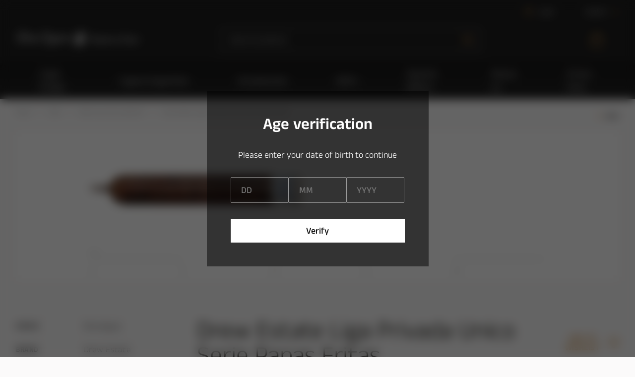

--- FILE ---
content_type: text/css
request_url: https://www.doncigarro.ch/static/frontend/insign/doncigarropwa/en_US/Magento_Theme/static/css/account_style.2b6ccae3.chunk.css
body_size: 7000
content:
.MyAccountInformation-Wrapper .Form .FieldForm-Fields{display:flex;justify-content:space-between;width:100%}@media screen and (max-width:810px){.MyAccountInformation-Wrapper .Form .FieldForm-Fields{flex-direction:column}}.MyAccountInformation-Wrapper .Form .FieldForm-Section{width:48%}@media screen and (max-width:810px){.MyAccountInformation-Wrapper .Form .FieldForm-Section{width:100%}}@media screen and (max-width:810px){.MyAccountInformation-Wrapper .Form .FieldForm-SectionWithSpace{-webkit-margin-before:16px;margin-top:16px}}.MyAccountInformation-Wrapper .Form .FieldForm-Legend{font-size:18px;-webkit-border-after:1px solid var(--input-border-color);border-bottom:1px solid var(--input-border-color)}.MyAccountInformation-Wrapper .Form .Field_type_checkbox{width:-webkit-max-content;width:-moz-max-content;width:max-content}.MyAccountInformation-Submit{min-width:110px}@media (min-width:811px){.MyAccountInformation-Submit{-webkit-margin-before:30px;margin-top:30px}}.MyAccountAddressTable{font-size:14px}@media (min-width:811px){.MyAccountAddressTable td,.MyAccountAddressTable th{width:50%}}.MyAccountAddressTable>.Notification{width:100%}.MyAccountDashboard-Addresses a{font-size:14px}.MyAccountOrderInformation-Wrapper{-webkit-margin-before:40px;margin-top:40px}.MyAccountOrderInformation-Information{display:flex;justify-content:space-between;flex-direction:column;flex-wrap:wrap;grid-row-gap:24px;row-gap:24px}@media (min-width:811px){.MyAccountOrderInformation-Information{flex-direction:row}}.MyAccountOrderInformation-Title{font-size:22px;-webkit-padding-after:10px;padding-bottom:10px;-webkit-margin-after:25px;margin-bottom:25px;-webkit-border-after:var(--my-account-content-border);border-bottom:var(--my-account-content-border)}.MyAccountOrderInformation-AddressWrapper{-webkit-margin-before:20px;margin-top:20px}.MyAccountOrderInformation-Address .KeyValueTable td,.MyAccountOrderInformation-Address .KeyValueTable th{word-break:break-word}@media (min-width:811px){[dir=ltr] .MyAccountOrderInformation-Address .KeyValueTable td,[dir=ltr] .MyAccountOrderInformation-Address .KeyValueTable th{padding-left:0}[dir=rtl] .MyAccountOrderInformation-Address .KeyValueTable td,[dir=rtl] .MyAccountOrderInformation-Address .KeyValueTable th{padding-right:0}.MyAccountOrderInformation-Address .KeyValueTable td,.MyAccountOrderInformation-Address .KeyValueTable th{-webkit-padding-start:0}}.MyAccountOrderInformation-Address .KeyValueTable tbody tr:first-of-type td,.MyAccountOrderInformation-Address .KeyValueTable tbody tr:first-of-type th{-webkit-padding-before:0;padding-top:0}@media screen and (max-width:810px){[dir=ltr] .MyAccountOrderInformation-ShippingMethod{padding-left:10px}[dir=rtl] .MyAccountOrderInformation-ShippingMethod{padding-right:10px}.MyAccountOrderInformation-ShippingMethod{-webkit-padding-start:10px}}.MyAccountOrderInformation-Column{flex:1 1;font-size:14px;-webkit-margin-after:30px;margin-bottom:30px}@media (min-width:811px){[dir=ltr] .MyAccountOrderInformation-Column_type_billingAddress,[dir=ltr] .MyAccountOrderInformation-Column_type_shippingAddress{margin-right:25px}[dir=rtl] .MyAccountOrderInformation-Column_type_billingAddress,[dir=rtl] .MyAccountOrderInformation-Column_type_shippingAddress{margin-left:25px}.MyAccountOrderInformation-Column_type_billingAddress,.MyAccountOrderInformation-Column_type_shippingAddress{-webkit-margin-end:25px}}@media (min-width:811px){.MyAccountOrderInformation-Column{-webkit-margin-after:0;margin-bottom:0}}.MyAccountOrderInformation-ColumnTitle{font-size:16px;font-weight:600;-webkit-margin-after:15px;margin-bottom:15px}@media screen and (max-width:810px){.MyAccountOrderInformation-ColumnTitle{background-color:var(--color-gray);border-radius:2px;padding:10px}}.MyAccountOrderInformation-PaymentMethod{display:flex;flex-direction:column}.MyAccountOrderInformation-PaymentMethod span:not(:last-child){-webkit-margin-after:10px;margin-bottom:10px}@media screen and (max-width:810px){[dir=ltr] .MyAccountOrderInformation-PaymentMethod{padding-left:10px}[dir=rtl] .MyAccountOrderInformation-PaymentMethod{padding-right:10px}.MyAccountOrderInformation-PaymentMethod{-webkit-padding-start:10px}}.MyAccountOrderItemsTableRow-Qty{display:table-cell;vertical-align:top}.MyAccountOrderItemsTableRow-Qty span{-webkit-margin-after:5px;margin-bottom:5px}.MyAccountOrderItemsTableRow-QtyList{display:inline-block}.MyAccountOrderItemsTableRow-QtyList li:before{content:none}.MyAccountOrderItemsTableRow-QtyList li:last-child{-webkit-margin-after:0;margin-bottom:0}.MyAccountOrderItemsTableRow-RowWrapper{font-size:14px;word-break:break-word}.MyAccountOrderItemsTableRow-RowWrapper td{-webkit-padding-before:16px;-webkit-padding-after:15px;padding:16px 10px 15px}@media screen and (max-width:810px){[dir=ltr] .MyAccountOrderItemsTableRow-RowWrapper td:before{padding-right:10px}[dir=rtl] .MyAccountOrderItemsTableRow-RowWrapper td:before{padding-left:10px}.MyAccountOrderItemsTableRow-RowWrapper td:before{-webkit-padding-end:10px;content:attr(data-th) ": ";display:inline-block;color:#0a0903;font-weight:700;vertical-align:inherit}}.MyAccountOrderItemsTableRow-RowWrapper tr:first-child td:first-child{-webkit-padding-before:15px;padding-top:15px}.MyAccountOrderItemsTableRow-RowWrapper tr:last-child td:last-child{-webkit-padding-after:15px;padding-bottom:15px}@media screen and (max-width:810px){.MyAccountOrderItemsTableRow-RowWrapper{-webkit-border-before:var(--my-account-content-border);border-top:var(--my-account-content-border)}}.MyAccountOrderItemsTableRow-RowWrapper_lineBefore{-webkit-border-after:var(--my-account-content-border);border-bottom:var(--my-account-content-border)}@media print{.MyAccountOrderItemsTableRow-RowWrapper{page-break-inside:avoid;-webkit-column-break-inside:avoid;break-inside:avoid}}@media screen and (max-width:810px){.MyAccountOrderItemsTableRow-Row td{padding:5px 10px}[dir=ltr] .MyAccountOrderItemsTableRow-Row td strong{margin-right:15px}[dir=rtl] .MyAccountOrderItemsTableRow-Row td strong{margin-left:15px}.MyAccountOrderItemsTableRow-Row td strong{vertical-align:top;-webkit-margin-end:15px}.MyAccountOrderItemsTableRow-Row_isOptions td:before{content:none}.MyAccountOrderItemsTableRow-Row_isOptions td:first-child:after{content:":";display:inline-block;vertical-align:top}}.MyAccountOrderItemsTableRow-Name{font-size:16px;font-weight:500}.MyAccountOrderItemsTableRow-Name strong{font-size:14px}@media (min-width:811px){.MyAccountOrderItemsTableRow-Name{font-size:18px}}.MyAccountOrderItemsTableRow-EnteredRow td{-webkit-padding-before:0;-webkit-padding-after:5px;padding:0 10px 5px}@media (min-width:811px){[dir=ltr] .MyAccountOrderItemsTableRow-EnteredRow td:first-of-type{padding-left:20px}[dir=rtl] .MyAccountOrderItemsTableRow-EnteredRow td:first-of-type{padding-right:20px}.MyAccountOrderItemsTableRow-EnteredRow td:first-of-type{-webkit-padding-start:20px}[dir=ltr] .MyAccountOrderItemsTableRow-EnteredRow td:nth-child(n+3){text-align:right}[dir=rtl] .MyAccountOrderItemsTableRow-EnteredRow td:nth-child(n+3){text-align:left}}@media screen and (max-width:810px){[dir=ltr] .MyAccountOrderItemsTableRow-EnteredRow td[data-th]:before{padding-right:10px}[dir=rtl] .MyAccountOrderItemsTableRow-EnteredRow td[data-th]:before{padding-left:10px}.MyAccountOrderItemsTableRow-EnteredRow td[data-th]:before{content:attr(data-th) ": ";display:inline-block;color:#0a0903;font-weight:700;vertical-align:inherit;-webkit-padding-end:10px}}@media (min-width:811px){.MyAccountOrderItemsTableRow-EnteredRow_isLastOptionItem td{-webkit-padding-after:15px;padding-bottom:15px}}.MyAccountOrderItemsTableRow-EnteredLabel td{padding:10px}@media (min-width:811px){.MyAccountOrderItemsTableRow-EnteredLabel td{padding:5px 20px}}.MyAccountOrderItemsTableRow-OptionLabel{-webkit-margin-before:15px;margin-top:15px;-webkit-margin-after:5px;margin-bottom:5px}.MyAccountOrderItemsTableRow-OptionLabel:first-child{-webkit-margin-before:0;margin-top:0}.MyAccountOrderItemsTableRow-OptionValue{-webkit-margin-after:5px;margin-bottom:5px}.MyAccountOrderItemsTableRow-OptionValue>*{display:block;position:relative;word-break:break-all}[dir=ltr] .MyAccountOrderItemsTableRow-DownloadableLink,[dir=ltr] .MyAccountOrderItemsTableRow-OptionLabel,[dir=ltr] .MyAccountOrderItemsTableRow-OptionValue{margin-left:10px}[dir=rtl] .MyAccountOrderItemsTableRow-DownloadableLink,[dir=rtl] .MyAccountOrderItemsTableRow-OptionLabel,[dir=rtl] .MyAccountOrderItemsTableRow-OptionValue{margin-right:10px}.MyAccountOrderItemsTableRow-DownloadableLink,.MyAccountOrderItemsTableRow-OptionLabel,.MyAccountOrderItemsTableRow-OptionValue{-webkit-margin-start:10px}.MyAccountOrderTotals-Wrapper{background-color:var(--color-gray)}.MyAccountOrderTotals-Wrapper tr:not(.MyAccountOrderTotals-GrandTotal) th{font-weight:400;word-break:break-word}@media (min-width:811px){[dir=ltr] .MyAccountOrderTotals-Wrapper tr td,[dir=ltr] .MyAccountOrderTotals-Wrapper tr th{text-align:right}[dir=rtl] .MyAccountOrderTotals-Wrapper tr td,[dir=rtl] .MyAccountOrderTotals-Wrapper tr th{text-align:left}}[dir=ltr] .MyAccountOrderTotals-Wrapper tr td{text-align:right}[dir=rtl] .MyAccountOrderTotals-Wrapper tr td{text-align:left}.MyAccountOrderTotals-Wrapper tr td{word-wrap:break-word}@media screen and (max-width:810px){.MyAccountOrderTotals-Wrapper tr{display:flex;justify-content:space-between}}@media print{[dir=ltr] .MyAccountOrderTotals-Wrapper tr th{text-align:right}[dir=rtl] .MyAccountOrderTotals-Wrapper tr th{text-align:left}}@media screen and (max-width:810px){.MyAccountOrderTotals-Wrapper{display:block;-webkit-margin-before:15px;margin-top:15px}}@media print{.MyAccountOrderTotals-Wrapper{-webkit-border-before:var(--table-body-border);border-top:var(--table-body-border);page-break-inside:avoid;-webkit-column-break-inside:avoid;break-inside:avoid}}.MyAccountOrderTotals-GrandTotal{font-weight:700}.MyAccountOrderItemsTable-OrderActions{display:flex;align-items:center;-webkit-padding-after:10px;padding-bottom:10px;-webkit-margin-before:10px;margin-top:10px}.MyAccountOrderItemsTable-OrderTitle{font-size:22px}[dir=ltr] .MyAccountOrderItemsTable-PrintOrder{margin-left:10px}[dir=rtl] .MyAccountOrderItemsTable-PrintOrder{margin-right:10px}.MyAccountOrderItemsTable-PrintOrder{font-weight:400;-webkit-margin-start:10px}@media screen and (max-width:810px){.MyAccountOrderItemsTable-Headings{display:none}}.MyAccountOrderItemsTable-Products{width:100%;font-size:14px}[dir=ltr] .MyAccountOrderItemsTable-Products thead tr td:nth-child(n+3),[dir=ltr] .MyAccountOrderItemsTable-Products thead tr th:nth-child(n+3){text-align:right}[dir=rtl] .MyAccountOrderItemsTable-Products thead tr td:nth-child(n+3),[dir=rtl] .MyAccountOrderItemsTable-Products thead tr th:nth-child(n+3){text-align:left}@media screen and (max-width:810px){.MyAccountOrderItemsTable-Products thead{display:block}}.MyAccountOrderItemsTable-Products tbody{-webkit-border-before:var(--table-body-border);border-top:var(--table-body-border)}.MyAccountOrderItemsTable-Products tbody:first-of-type{-webkit-border-before:none;border-top:none}.MyAccountOrderItemsTable-Products tbody tr:not(:last-child){-webkit-border-after:none;border-bottom:none}.MyAccountOrderItemsTable-Products tbody .MyAccountOrderItemsTableRow-Row{-webkit-border-before:none;border-top:none}.MyAccountOrderItemsTable-Products tbody .MyAccountOrderItemsTableRow-EnteredLabel,.MyAccountOrderItemsTable-Products tbody .MyAccountOrderItemsTableRow-EnteredRow{border-top:unset;border-bottom:unset}@media screen and (max-width:810px){.MyAccountOrderItemsTable-Products tbody .MyAccountOrderItemsTableRow-Name{border-top:unset;border-bottom:unset}}@media screen and (max-width:810px){.MyAccountOrderItemsTable-Products tbody,.MyAccountOrderItemsTable-Products tbody tr{display:block}.MyAccountOrderItemsTable-Products tbody tr td{display:block;width:100%}}@media screen and (max-width:810px){.MyAccountOrderItemsTable-Products{display:block}}@media screen and (max-width:810px){.MyAccountOrderItemsTable table tbody td,.MyAccountOrderItemsTable table tbody tr{border-bottom:none}}.MyAccountOrderItemsTable-Price,.MyAccountOrderItemsTable-Quantity,.MyAccountOrderItemsTable-Subtotal{width:15%}.MyAccountOrderItemsTable-CommentsTitle{font-size:18px;font-weight:600;line-height:1.1;-webkit-margin-after:10px;margin-bottom:10px;-webkit-margin-before:20px;margin-top:20px}.MyAccountOrderItemsTable-CommentsList{display:flex;flex-direction:column}[dir=ltr] .MyAccountOrderItemsTable-Comment{border-left:var(--my-account-content-border)}[dir=rtl] .MyAccountOrderItemsTable-Comment{border-right:var(--my-account-content-border)}.MyAccountOrderItemsTable-Comment{-webkit-border-start:var(--my-account-content-border);-webkit-margin-after:30px;margin-bottom:30px}[dir=ltr] .MyAccountOrderItemsTable-Comment dt{margin-left:10px}[dir=rtl] .MyAccountOrderItemsTable-Comment dt{margin-right:10px}.MyAccountOrderItemsTable-Comment dt{font-weight:700;-webkit-margin-after:5px;margin-bottom:5px;-webkit-margin-start:10px}[dir=ltr] .MyAccountOrderItemsTable-Comment dd{margin-left:10px}[dir=rtl] .MyAccountOrderItemsTable-Comment dd{margin-right:10px}.MyAccountOrderItemsTable-Comment dd{-webkit-margin-start:10px;word-break:break-word}[dir=ltr] .MyAccountOrderTab-Item{padding-left:0}[dir=rtl] .MyAccountOrderTab-Item{padding-right:0}.MyAccountOrderTab-Item{margin:0;-webkit-padding-start:0}.MyAccountOrderTab-Item:last-child{margin:0;padding:0}.MyAccountOrderTab-Item:before{content:""}.MyAccountOrderTab-Item_isActive{background-color:#eee}.MyAccountOrderTab-Button{font-size:14px;font-weight:700;line-height:20px;margin:0;padding:16px 10px;cursor:pointer}@media screen and (max-width:810px){[dir=ltr] .MyAccountOrderTab-Button{text-align:left}[dir=rtl] .MyAccountOrderTab-Button{text-align:right}.MyAccountOrderTab-Button{width:100%}}@media (min-width:811px){.MyAccountOrderTab-Button{padding:16px 24px}}.MyAccountOrderTabs{display:flex;flex-direction:column;-webkit-border-after:1px solid var(--secondary-base-color);border-bottom:1px solid var(--secondary-base-color)}@media (min-width:811px){.MyAccountOrderTabs{flex-direction:row;-webkit-margin-after:30px;margin-bottom:30px}}@media screen and (max-width:810px){.MyAccountOrderTabs-Wrapper{padding:0;-webkit-margin-after:15px;margin-bottom:15px}}.MyAccountOrderTabs-Wrapper .ExpandableContent-Heading{text-transform:uppercase}.MyAccountOrderTabs-Wrapper .ExpandableContent{-webkit-border-after:0;border-bottom:0}.MyAccountOrderTabs-Wrapper>:first-child{-webkit-border-before:0;border-top:0}.MyAccountOrder-CreationDate{font-size:16px;-webkit-margin-after:18px;margin-bottom:18px}.MyAccountOrder-OrderStatus{border:var(--my-account-order-subheading-border);color:var(--my-account-order-subheading-color);margin:3px 0 0;top:-1px}.MyAccountOrder-OrderId{margin:10px 0;display:flex;flex-direction:column}.MyAccountOrder-Buttons{display:flex;-webkit-margin-after:25px;margin-bottom:25px;justify-content:space-between}[dir=ltr] .MyAccountOrder-Reorder{margin-right:20px}[dir=rtl] .MyAccountOrder-Reorder{margin-left:20px}.MyAccountOrder-Reorder{-webkit-margin-end:20px}.MyAccountOrder-Reorder.Button:active{color:var(--link-hover)}@media (hover:hover) and (pointer:fine){.MyAccountOrder-Reorder.Button:hover{color:var(--link-hover)}}.MyAccountOrder-Reorder,.MyAccountOrder-SubscribeToStatus{font-weight:400;width:-webkit-max-content;width:-moz-max-content;width:max-content}@media (hover:hover) and (pointer:fine){.MyAccountOrder-Reorder:hover,.MyAccountOrder-SubscribeToStatus:hover{text-decoration:none;color:var(--link-hover)}}.MyAccountOrder-Reorder:active,.MyAccountOrder-SubscribeToStatus:active{text-decoration:none;color:var(--link-hover)}.MyAccountOrder-Reorder:focus,.MyAccountOrder-SubscribeToStatus:focus{color:var(--primary-base-color);text-decoration:none}.MyAccountOrder-PrintOrder{font-weight:400}@media (min-width:811px){[dir=ltr] .MyAccountOrder-PrintOrder{margin-left:auto}[dir=rtl] .MyAccountOrder-PrintOrder{margin-right:auto}.MyAccountOrder-PrintOrder{display:block;-webkit-margin-start:auto}}.MyAccountOrder-Address,.MyAccountOrder-Products{-webkit-margin-after:14px;margin-bottom:14px}@media (min-width:811px){.MyAccountOrder-Address,.MyAccountOrder-Products{-webkit-margin-before:24px;margin-top:24px}}@media screen and (max-width:810px){.MyAccountOrder-Address,.MyAccountOrder-Products{-webkit-margin-after:28px;margin-bottom:28px;overflow-x:unset!important}}.MyAccountOrder-Products{width:100%;-webkit-margin-before:12px;margin-top:12px;table-layout:auto}@media screen and (max-width:810px){.MyAccountOrder-Products{-webkit-margin-before:14px;margin-top:14px}}.MyAccountOrder-Products td,.MyAccountOrder-Products th{vertical-align:middle}.MyAccountOrder-Thumbnail{width:60px;height:60px;padding:0}.MyAccountOrder-Row{height:80px;padding:10px 0}.MyAccountOrder-Row:nth-child(2n) img{mix-blend-mode:multiply}.MyAccountOrder-Content{min-height:200px}@media (min-width:811px){.MyAccountOrder-Content{display:grid;grid-gap:24px}}.MyAccountOrder h4{font-size:14px}@media screen and (max-width:810px){.MyAccountOrder h4{font-size:17px}}.MyAccountOrder dt{font-weight:700}.MyAccountOrder dl{display:grid;-webkit-margin-before:12px;margin-top:12px;grid-template-columns:1fr 1fr;grid-gap:6px}@media screen and (max-width:810px){.MyAccountOrder dl{-webkit-margin-before:14px;margin-top:14px;grid-gap:7px;-webkit-margin-after:28px;margin-bottom:28px}}.MyAccountOrder td,.MyAccountOrder th{min-width:0}.MyAccountOrder-Address .KeyValueTable-Wrapper{overflow-x:unset}.MyAccountOrder-Comments{-webkit-margin-after:40px;margin-bottom:40px}@media screen and (max-width:810px){.MyAccountOrder-Comments{-webkit-margin-after:25px;margin-bottom:25px}}.MyAccountOrder-CommentsTitle{-webkit-border-after:var(--my-account-content-border);border-bottom:var(--my-account-content-border);font-size:22px;-webkit-margin-after:25px;margin-bottom:25px;-webkit-padding-after:10px;padding-bottom:10px}.MyAccountOrder-Comment{display:flex}@media screen and (max-width:810px){.MyAccountOrder-Comment{flex-direction:column}}[dir=ltr] .MyAccountOrder-Comment dt{margin-right:30px}[dir=rtl] .MyAccountOrder-Comment dt{margin-left:30px}.MyAccountOrder-Comment dt{font-weight:700;-webkit-margin-after:10px;margin-bottom:10px;-webkit-margin-end:30px;min-width:90px;width:90px}@media screen and (max-width:810px){.MyAccountOrder-Comment dt{-webkit-margin-after:5px;margin-bottom:5px;width:auto}}.MyAccountOrder-Comment dd{word-break:break-word}@media screen and (max-width:810px){.MyAccountOrder-Comment dd{-webkit-margin-after:15px;margin-bottom:15px}}@media screen and (max-width:810px){.MyAccountOrder-Loader{top:35vh}}.MyAccountOverlay-PersonalInfoLegend{padding-top:8px;padding-bottom:8px}.MyAccountOverlay-SignUpLegend{padding-top:28px;padding-bottom:8px}.MyAccountOverlay-SignUpButton{-webkit-margin-before:24px;margin-top:24px}@media screen and (max-width:810px){.MyAccountOverlay-SignUpButton{-webkit-margin-after:18px;margin-bottom:18px}}.MyAccountOverlay-SignInButton{height:-webkit-fit-content;height:-moz-fit-content;height:fit-content}@media (min-width:1280px){.MyAccountOverlay-PasswordBlock{display:grid;grid-template-columns:repeat(2,1fr);grid-column-gap:16px}}.MyAccountOverlay-SignInButton{-webkit-margin-before:20px;margin-top:20px;line-height:20px}.MyAccountOverlay-SignInButton button{width:100%}.MyAccountOverlay #forgot-password-label{-webkit-margin-after:0;margin-bottom:0}[dir=ltr] .MyAccountOverlay .CreateAccount{margin-left:5px}[dir=rtl] .MyAccountOverlay .CreateAccount{margin-right:5px}.MyAccountOverlay .CreateAccount{-webkit-margin-start:5px}:root{--checkbox-label-color:#0a0a0a;--my-account-input-label-color:rgba(10,10,10,0.59);--my-account-overlay-width:454px;--my-account-overlay-border-width:1px;--popup-bottom-offset:40px}[dir=ltr] .MyAccountOverlay{right:0}[dir=rtl] .MyAccountOverlay{left:0}.MyAccountOverlay{--overlay-background:var(--overlay-content-background);justify-self:flex-end;grid-column:3;-webkit-padding-before:12px;padding-top:12px}@media screen and (max-width:810px){.MyAccountOverlay{-webkit-padding-before:14px;padding-top:14px}}@media (min-width:811px){[dir=ltr] .MyAccountOverlay{right:-45px}[dir=rtl] .MyAccountOverlay{left:-45px}.MyAccountOverlay{position:absolute;top:calc(var(--header-nav-height) - 10px);padding:0;width:454px;width:var(--my-account-overlay-width)}}@media screen and (max-width:810px){.MyAccountOverlay{height:auto;-webkit-padding-after:0;padding-bottom:0;top:0;position:relative}}@media (min-width:811px){.MyAccountOverlay_isVisible{border:var(--my-account-overlay-border-width) solid var(--overlay-desktop-border-color)}}@media (min-width:811px){[dir=ltr] .MyAccountOverlay:before{right:49px}[dir=rtl] .MyAccountOverlay:before{left:49px}.MyAccountOverlay:before{content:"";position:absolute;top:-9px;height:15px;width:15px;transform:rotate(45deg);background-color:var(--overlay-background);-webkit-border-before:1px solid var(--overlay-desktop-border-color);-webkit-border-before:var(--my-account-overlay-border-width) solid var(--overlay-desktop-border-color);border-top:var(--my-account-overlay-border-width) solid var(--overlay-desktop-border-color);border-left:var(--my-account-overlay-border-width) solid var(--overlay-desktop-border-color)}}.MyAccountOverlay button{width:100%}.MyAccountOverlay button.Button_likeLink{width:auto}.MyAccountOverlay-ForgotPassword{width:auto;-webkit-margin-before:8px;margin-top:8px}.MyAccountOverlay input{width:100%}.MyAccountOverlay-Heading{font-size:18px;font-weight:700;-webkit-padding-before:0;padding-top:0;-webkit-margin-after:0;margin-bottom:0}@media screen and (max-width:810px){.MyAccountOverlay-Heading{-webkit-padding-after:14px;padding-bottom:14px;padding-left:14px;padding-right:14px}}.MyAccountOverlay-Notification{background-color:var(--primary-dark-color);padding:24px}@media screen and (max-width:810px){.MyAccountOverlay-Notification{padding:28px}}.MyAccountOverlay-Navigation li{margin:0;padding:0}.MyAccountOverlay-Navigation li:before{content:none}.MyAccountOverlay-Navigation li:last-child{-webkit-margin-after:0;margin-bottom:0}.MyAccountOverlay-Navigation li a{display:block}[dir=ltr] .MyAccountOverlay-Navigation a,[dir=ltr] .MyAccountOverlay-Navigation button{text-align:left}[dir=rtl] .MyAccountOverlay-Navigation a,[dir=rtl] .MyAccountOverlay-Navigation button{text-align:right}.MyAccountOverlay-Navigation a,.MyAccountOverlay-Navigation button{width:100%;padding:12px 24px;font-size:14px}@media screen and (max-width:810px){.MyAccountOverlay-Navigation a,.MyAccountOverlay-Navigation button{padding:14px 28px;font-size:17px}}.MyAccountOverlay-Navigation a:hover,.MyAccountOverlay-Navigation button:hover{background-color:var(--color-cart-light);text-decoration:none}.MyAccountOverlay-Navigation a:focus,.MyAccountOverlay-Navigation button:focus{text-decoration:none}@media (min-width:811px){.MyAccountOverlay-Navigation,.MyAccountOverlay-Navigation a,.MyAccountOverlay-Navigation button{padding:6px}}@media screen and (max-width:810px){.MyAccountOverlay-Action form,.MyAccountOverlay-Additional_state_signIn{-webkit-padding-before:14px;padding-top:14px;padding-left:14px;padding-right:14px}}.MyAccountOverlay-SignInLink{width:auto;-webkit-margin-before:0;margin-top:0;line-height:20px}.MyAccountOverlay-ResetPassword{width:100%;-webkit-margin-before:24px;margin-top:24px}.MyAccountOverlay-Action{display:grid;grid-template-rows:-webkit-max-content 1fr;grid-template-rows:max-content 1fr}@media (min-width:811px){.MyAccountOverlay-Action{overflow-y:auto;max-height:calc(100vh - var(--header-nav-height) - 40px);max-height:calc(100vh - var(--header-nav-height) - var(--popup-bottom-offset))}}[dir=ltr] .MyAccountOverlay-Action_state_createAccount h4{padding-right:12px}[dir=rtl] .MyAccountOverlay-Action_state_createAccount h4{padding-left:12px}.MyAccountOverlay-Action_state_createAccount h4{-webkit-padding-end:12px;display:inline}@media screen and (max-width:810px){[dir=ltr] .MyAccountOverlay-Action_state_createAccount h4{padding-right:14px}[dir=rtl] .MyAccountOverlay-Action_state_createAccount h4{padding-left:14px}.MyAccountOverlay-Action_state_createAccount h4{-webkit-padding-end:14px}}.MyAccountOverlay-Action_state_createAccount h3{-webkit-margin-after:12px;margin-bottom:12px}@media screen and (max-width:810px){.MyAccountOverlay-Action_state_createAccount h3{-webkit-margin-after:14px;margin-bottom:14px}}.MyAccountOverlay-Action_state_createAccount .Field{-webkit-margin-before:8px;margin-top:8px}@media screen and (max-width:810px){.MyAccountOverlay-Action_state_createAccount .Field{-webkit-margin-before:10px;margin-top:10px}}@media screen and (max-width:810px){.MyAccountOverlay-Action_state_createAccount{-webkit-padding-before:14px;padding-top:14px}}.MyAccountOverlay-Action_state_forgotPassword h4{width:auto}.MyAccountOverlay-Action_state_forgotPassword button{font-weight:700}.MyAccountOverlay-Action_state_signIn h4{text-align:center}.MyAccountOverlay-Action_state_signIn .Form .Button_likeLink{-webkit-margin-before:8px;margin-top:8px}@media (min-width:811px){.MyAccountOverlay-Action_state_loggedIn .MyAccountOverlay-Heading{display:none}}@media (min-width:811px){.MyAccountOverlay-Action_state_loggedIn{width:180px;padding:0}}.MyAccountOverlay-Action h4{font-size:14px;font-weight:700;-webkit-margin-after:6px;margin-bottom:6px}@media screen and (max-width:810px){.MyAccountOverlay-Action h4{font-size:16px;-webkit-margin-after:7px;margin-bottom:7px}}.MyAccountOverlay-Action h3{-webkit-margin-before:0;margin-top:0}@media (min-width:811px){.MyAccountOverlay-Action{padding:24px 16px 16px}}.MyAccountOverlay-Additional{-webkit-padding-before:24px;padding-top:24px}.MyAccountOverlay-Additional section{display:flex;-webkit-padding-before:20px;padding-top:20px}.MyAccountOverlay-Additional section:first-of-type{-webkit-padding-before:0;padding-top:0}.MyAccountOverlay-Additional_state_createAccount{-webkit-padding-before:24px;padding-top:24px}@media screen and (max-width:810px){.MyAccountOverlay-Additional_state_createAccount{-webkit-padding-before:28px;padding-top:28px;display:none}}[dir=ltr] .MyAccountOverlay-Additional_state_createAccount h4{padding-right:0}[dir=rtl] .MyAccountOverlay-Additional_state_createAccount h4{padding-left:0}.MyAccountOverlay-Additional_state_createAccount h4{margin:0;-webkit-padding-end:0}[dir=ltr] .MyAccountOverlay-Additional_state_createAccount button{margin-left:5px}[dir=rtl] .MyAccountOverlay-Additional_state_createAccount button{margin-right:5px}.MyAccountOverlay-Additional_state_createAccount button{width:auto;margin-top:0;margin-bottom:0;-webkit-margin-start:5px}.MyAccountOverlay-Additional_state_createAccount button:focus,.MyAccountOverlay-Additional_state_createAccount button:hover{margin-top:0;margin-bottom:0}.MyAccountOverlay-Additional_state_signIn section{align-items:center}[dir=ltr] .MyAccountOverlay-Additional_state_signIn button{margin-left:5px}[dir=rtl] .MyAccountOverlay-Additional_state_signIn button{margin-right:5px}.MyAccountOverlay-Additional_state_signIn button{-webkit-margin-start:5px}.MyAccountOverlay-Additional_state_confirmEmail{-webkit-padding-before:0;padding-top:0}.MyAccountOverlay-Additional_state_forgotPassword section{display:flex}[dir=ltr] .MyAccountOverlay-Additional_state_forgotPassword section button{padding-left:5px}[dir=rtl] .MyAccountOverlay-Additional_state_forgotPassword section button{padding-right:5px}.MyAccountOverlay-Additional_state_forgotPassword section button{width:auto;-webkit-margin-before:0;margin-top:0;-webkit-padding-start:5px;font-weight:600}[dir=ltr] .MyAccountOverlay-Additional_state_forgotPassword section button:focus,[dir=ltr] .MyAccountOverlay-Additional_state_forgotPassword section button:hover{padding-left:5px}[dir=rtl] .MyAccountOverlay-Additional_state_forgotPassword section button:focus,[dir=rtl] .MyAccountOverlay-Additional_state_forgotPassword section button:hover{padding-right:5px}.MyAccountOverlay-Additional_state_forgotPassword section button:focus,.MyAccountOverlay-Additional_state_forgotPassword section button:hover{-webkit-padding-start:5px}.MyAccountOverlay-Additional_state_forgotPassword section h4{-webkit-margin-after:0;margin-bottom:0;align-self:center}.MyAccountOverlay-Additional_state_forgotPassword section:last-of-type{align-items:center;-webkit-padding-before:1px;padding-top:1px}.MyAccountOverlay-Additional_state_forgotPasswordSuccess{-webkit-padding-before:0;padding-top:0}.MyAccountOverlay-Additional_state_forgotPasswordSuccess h4{font-size:12px;line-height:1.5;-webkit-padding-after:17px;padding-bottom:17px;font-weight:400;letter-spacing:normal}@media screen and (max-width:810px){.MyAccountOverlay-Additional_state_forgotPasswordSuccess h4{font-size:14px;-webkit-padding-after:20px;padding-bottom:20px}}[dir=ltr] .MyAccountOverlay-CloseButton:after,[dir=ltr] .MyAccountOverlay-CloseButton:before{right:27px}[dir=rtl] .MyAccountOverlay-CloseButton:after,[dir=rtl] .MyAccountOverlay-CloseButton:before{left:27px}.MyAccountOverlay-CloseButton:after,.MyAccountOverlay-CloseButton:before{background-color:var(--header-color);content:"";height:20px;position:absolute;top:-13px;transform-origin:50% 50%;width:1px;z-index:1}.MyAccountOverlay-CloseButton:before{transform:rotate(-45deg)}.MyAccountOverlay-CloseButton:after{transform:rotate(45deg)}@media (min-width:811px){.MyAccountOverlay-ForgotPasswordButton{display:none}}.MyAccountOverlay-Buttons{-webkit-margin-before:6px;margin-top:6px}@media screen and (max-width:810px){.MyAccountOverlay-Buttons{-webkit-margin-before:7px;margin-top:7px}}.MyAccountOverlay-Button_likeLink{font-size:12px;-webkit-margin-before:14px;margin-top:14px}@media screen and (max-width:810px){.MyAccountOverlay-Button_likeLink{font-size:13px;-webkit-margin-before:17px;margin-top:17px}}.MyAccountOverlay-Checkbox{margin-top:11px;margin-bottom:4px}:root{--my-account-tab-list-item-color:#404040}[dir=ltr] .MyAccountTabListItem{padding-left:0}[dir=rtl] .MyAccountTabListItem{padding-right:0}.MyAccountTabListItem{--border-width:1px;--text-shadow:none;-webkit-padding-start:0;-webkit-margin-after:0;margin-bottom:0}.MyAccountTabListItem:before{content:none}.MyAccountTabListItem:last-child{-webkit-margin-after:0;margin-bottom:0}.MyAccountTabListItem:last-child button:after{content:none}.MyAccountTabListItem:hover .MyAccountTabListItem-Button,.MyAccountTabListItem_isActive .MyAccountTabListItem-Button{font-weight:700}@media screen and (max-width:810px){.MyAccountTabListItem_isActive{display:none}}[dir=ltr] .MyAccountTabListItem-Button{text-align:left}[dir=rtl] .MyAccountTabListItem-Button{text-align:right}.MyAccountTabListItem-Button{padding:10px 0;min-width:100%;min-height:38px;text-shadow:var(--text-shadow);letter-spacing:.03ex;font-size:14px;cursor:pointer;display:flex;justify-content:space-between;align-items:center}@media (min-width:811px){.MyAccountTabListItem-Button{padding:10px 24px;min-width:250px}}.MyAccountTabListItem-Button .ChevronIcon{width:14px;height:14px;display:inline-block}@media (min-width:811px){:root{--my-account-tab-list-background:#fff;--my-account-tab-list-separator-color:rgba(10,9,3,0.16)}}@media (min-width:811px){.MyAccountTabList{background-color:var(--my-account-tab-list-background);border:var(--my-account-content-border);padding:12px 0}}@media (min-width:811px){.MyAccountTabList-ExpandableContentContent{-webkit-margin-before:0;margin-top:0}}@media screen and (max-width:810px){.MyAccountTabList-ExpandableContentContent_isContentExpanded{-webkit-padding-before:0;-webkit-padding-after:14px;padding:0 14px 14px}}.MyAccountTabList-ExpandableContentButton{padding-left:16px;padding-right:16px}@media (min-width:811px){.MyAccountTabList-ExpandableContentButton{display:none}}[dir=ltr] .MyAccountTabList-ExpandableContentButton:after,[dir=ltr] .MyAccountTabList-ExpandableContentButton:before{right:24px}[dir=rtl] .MyAccountTabList-ExpandableContentButton:after,[dir=rtl] .MyAccountTabList-ExpandableContentButton:before{left:24px}@media screen and (max-width:810px){[dir=ltr] .MyAccountTabList-ExpandableContentButton:after,[dir=ltr] .MyAccountTabList-ExpandableContentButton:before{right:28px}[dir=rtl] .MyAccountTabList-ExpandableContentButton:after,[dir=rtl] .MyAccountTabList-ExpandableContentButton:before{left:28px}}.MyAccountTabList-Separator{width:90%;margin:auto;height:1px;background-color:var(--my-account-tab-list-separator-color)}:root{--my-account-content-background:#fff;--my-account-wrapper-margin-mobile:16px;--my-account-content-border:1px solid rgba(10,9,3,0.16);--my-account-order-subheading-border:2px solid #ccc;--my-account-order-subheading-color:#333}.MyAccount{background:var(--my-account-background)}.MyAccount-Wrapper{display:grid;grid-template-columns:auto 1fr;grid-template-rows:auto 1fr;grid-column-gap:24px;grid-row-gap:0;-webkit-padding-before:12px;padding-top:12px;-webkit-padding-after:12px;padding-bottom:12px}@media screen and (max-width:810px){.MyAccount-Wrapper{grid-column-gap:28px;padding:0;grid-template-columns:1fr}}.MyAccount-TabContent{background:#fff;background:var(--my-account-content-background)}@media (min-width:811px){.MyAccount-TabContent_activeTab_my-orders .MyAccount-Heading{display:flex}}[dir=ltr] .MyAccount-TabContent_activeTab_my-orders .MyAccount-SubHeading{margin-left:10px}[dir=rtl] .MyAccount-TabContent_activeTab_my-orders .MyAccount-SubHeading{margin-right:10px}[dir=ltr] .MyAccount-TabContent_activeTab_my-orders .MyAccount-SubHeading{margin-right:0}[dir=rtl] .MyAccount-TabContent_activeTab_my-orders .MyAccount-SubHeading{margin-left:0}.MyAccount-TabContent_activeTab_my-orders .MyAccount-SubHeading{display:block;border-radius:3px;border:2px solid #ccc;border:var(--my-account-order-subheading-border);bottom:4px;color:#333;color:var(--my-account-order-subheading-color);font-size:14px;font-weight:400;-webkit-margin-before:3px;margin-top:3px;-webkit-margin-start:10px;-webkit-margin-end:0;-webkit-margin-after:0;margin-bottom:0;padding:5px 10px;line-height:13px;text-transform:uppercase}@media screen and (max-width:810px){.MyAccount-TabContent{padding:0 16px}}@media (min-width:811px){.MyAccount-TabContent{border:1px solid rgba(10,9,3,.16);border:var(--my-account-content-border);grid-row:span 2;padding:24px;overflow-x:auto}}.MyAccount-Heading{text-transform:none;-webkit-margin-after:24px;margin:0 0 24px}@media screen and (max-width:810px){.MyAccount-Heading{-webkit-margin-after:28px;margin-bottom:28px;display:none}}.MyAccount-SubHeading{color:var(--secondary-dark-color);font-size:16px}.CreateAccount .ContentWrapper{-webkit-padding-before:28px;-webkit-padding-after:50px;padding:28px 20px 50px}@media (min-width:811px){.CreateAccount .ContentWrapper{-webkit-padding-before:25px;padding-top:25px}}@supports (-webkit-touch-callout:none){.CreateAccount .ContentWrapper{-webkit-padding-after:80px;padding-bottom:80px}}@media (min-width:811px){.CreateAccount-InnerWrapper{display:grid;justify-content:space-around;margin:0 auto;grid-template-columns:1fr 1fr;grid-gap:100px}}.CreateAccount-InnerWrapper .MyAccountOverlay-Additional{display:none}.CreateAccount-InnerWrapper button{-webkit-margin-before:20px;margin-top:20px}.CreateAccount-InnerWrapper>div{flex:1 1;margin:0 10px}.CreateAccount-InnerWrapper button,.CreateAccount-InnerWrapper input{min-width:250px}@media screen and (max-width:810px){.CreateAccount-InnerWrapper button,.CreateAccount-InnerWrapper input{width:100%}}@media (min-width:811px){.CreateAccount-InnerWrapper button,.CreateAccount-InnerWrapper input{width:100%}}.CreateAccount-InnerWrapper p{-webkit-margin-after:20px;margin-bottom:20px}.CreateAccount .Loader{margin:0}.LoginAccount .ContentWrapper{min-height:calc(100vh - var(--header-total-height));-webkit-padding-before:28px;-webkit-padding-after:50px;padding:28px 20px 50px}@media (min-width:811px){.LoginAccount .ContentWrapper{-webkit-padding-before:25px;padding-top:25px}}.LoginAccount-CreateAccountButton{width:100%}@media (min-width:811px){.LoginAccount-InnerWrapper{display:grid;justify-content:space-around;margin:0 auto;-webkit-padding-before:0;padding-top:0;grid-template-columns:1fr 1fr;grid-gap:100px}}.LoginAccount-InnerWrapper .MyAccountOverlay-Additional{display:none}.LoginAccount-InnerWrapper button{-webkit-margin-after:7px;margin-bottom:7px}@media (min-width:811px){.LoginAccount-InnerWrapper button{-webkit-margin-before:20px;margin-top:20px}}@media screen and (max-width:810px){.LoginAccount-InnerWrapper input{width:100%}}@media (min-width:811px){.LoginAccount-InnerWrapper input{width:100%}}.LoginAccount-InnerWrapper>div{flex:1 1}@media (min-width:811px){.LoginAccount-InnerWrapper>div{margin:0 10px}}.LoginAccount-InnerWrapper h4{-webkit-padding-after:7px;padding-bottom:7px;text-align:center}.LoginAccount-InnerWrapper p{-webkit-margin-after:20px;margin-bottom:20px}.LoginAccount .Loader{margin:0}.LoginAccount-CreateAccountWrapper{-webkit-margin-before:24px;margin-top:24px;display:flex;align-items:center}.LoginAccount-CreateAccountWrapper h4{-webkit-margin-after:0;margin-bottom:0}[dir=ltr] .LoginAccount-CreateAccountWrapper button{margin-left:5px}[dir=rtl] .LoginAccount-CreateAccountWrapper button{margin-right:5px}.LoginAccount-CreateAccountWrapper button{width:auto;-webkit-margin-start:5px}:root{--order-status-border:1px solid #ccc;--order-status-color:#333;--header-logo-width:194px;--header-logo-height:24px}@media print{:root{--table-body-border:1px solid rgba(10,9,3,0.16)}}.MyAccountOrder-OrderId{flex-direction:row}.MyAccountOrderTotals-Wrapper{-webkit-border-before:var(--table-body-border);border-top:var(--table-body-border)}[dir=ltr] .MyAccountOrder-OrderStatus{margin-left:10px}[dir=rtl] .MyAccountOrder-OrderStatus{margin-right:10px}.MyAccountOrder-OrderStatus{display:block;border-radius:3px;border:1px solid #ccc;border:var(--order-status-border);color:#333;color:var(--order-status-color);font-size:14px;font-weight:400;line-height:14px;-webkit-margin-start:10px;padding:5px 10px;text-transform:uppercase;top:-5px;width:-webkit-min-content;width:-moz-min-content;width:min-content}.MyAccountOrder-Comments,.MyAccountOrderItemsTable-ProductsWrapper{border:var(--table-body-border);padding:15px}.MyAccountOrderItemsTable-ProductsWrapper:not(:first-of-type){-webkit-margin-before:20px;margin-top:20px}.MyAccountOrderItemsTable-Products thead{-webkit-border-before:var(--table-body-border);border-top:var(--table-body-border);-webkit-border-after:var(--table-body-border);border-bottom:var(--table-body-border)}.MyAccountOrderItemsTable-Products tbody{page-break-inside:avoid}.MyAccountOrderItemsTable-Price,.MyAccountOrderItemsTable-Quantity,.MyAccountOrderItemsTable-Subtotal{width:unset}@media (min-width:811px){[dir=ltr] .MyAccountOrderItemsTableRow-RowWrapper td:nth-child(n+3){text-align:right}[dir=rtl] .MyAccountOrderItemsTableRow-RowWrapper td:nth-child(n+3){text-align:left}}@media print{[dir=ltr] .MyAccountOrderItemsTableRow-RowWrapper td:nth-child(n+3){text-align:right}[dir=rtl] .MyAccountOrderItemsTableRow-RowWrapper td:nth-child(n+3){text-align:left}}.MyAccountOrderInformation-Address .KeyValueTable{-webkit-margin-after:0;margin-bottom:0}.MyAccountOrderInformation-Address .KeyValueTable tr{-webkit-border-after:none;border-bottom:none}.MyAccountOrderInformation-Address .KeyValueTable tr td,.MyAccountOrderInformation-Address .KeyValueTable tr th{padding-top:5px;padding-bottom:5px}.MyAccountOrderInformation-Column{-webkit-margin-after:20px;margin-bottom:20px}@media print{.MyAccountOrderInformation-Column{display:block;page-break-inside:avoid;-webkit-column-break-inside:avoid;break-inside:avoid}}.MyAccountOrderInformation-Title{-webkit-border-after:var(--table-body-border);border-bottom:var(--table-body-border)}@media print{.MyAccountOrderInformation-Information{display:block}}.MyAccountOrderPrint-Wrapper{height:100vh}.MyAccountOrderPrint-Wrapper *{background:transparent}.MyAccountOrderPrint-LogoWrapper{width:194px;width:var(--header-logo-width);height:24px;height:var(--header-logo-height);margin-top:20px;margin-bottom:20px;display:block}.MyAccountOrderPrint-Copyright{display:block;text-align:center;width:100%;font-size:12px;padding:10px;background:var(--secondary-base-color);-webkit-margin-before:30px;margin-top:30px}.ConfirmAccountPage{--content-wrapper-width:600px}@media screen and (max-width:810px){.ConfirmAccountPage-Wrapper{-webkit-padding-before:7px;padding-top:7px}}.ConfirmAccountPage-Button{-webkit-margin-before:12px;margin-top:12px}@media screen and (max-width:810px){.ConfirmAccountPage-Button{-webkit-margin-before:14px;margin-top:14px;width:100%}}@media (min-width:811px){[dir=ltr] .ConfirmAccountPage-Button{margin-left:12px}[dir=rtl] .ConfirmAccountPage-Button{margin-right:12px}.ConfirmAccountPage-Button{-webkit-margin-start:12px}}.ConfirmAccountPage-EmailInput{display:none}.ConfirmAccountPage-Heading{-webkit-margin-after:12px;margin-bottom:12px;-webkit-padding-before:24px;padding-top:24px;text-align:center}@media screen and (max-width:810px){.ConfirmAccountPage-Heading{-webkit-margin-after:14px;margin-bottom:14px;-webkit-margin-before:28px;margin-top:28px;display:none}}@media (min-width:811px){.ConfirmAccountPage-Form{display:flex;align-items:flex-end;justify-content:center}.ConfirmAccountPage-Form .Field-ErrorMessages,.ConfirmAccountPage-Form .Field-Message{position:absolute;width:-webkit-max-content;width:-moz-max-content;width:max-content}}.ConfirmAccountPage-WarningMsg{-webkit-padding-before:20px;padding-top:20px;text-align:center;font-size:15px}.ConfirmAccountPage-WarningMsg,.ConfirmAccountPage-WarningMsg h2{color:var(--primary-error-color)}@media screen and (max-width:810px){.ConfirmAccountPage input{width:100%}}:root{--wishlist-item-border-color:var(--expandable-content-divider-color)}.MyAccountMyWishlist{--myaccount-wishlist-action-bar-offset:55px}.MyAccountMyWishlist-Products{display:grid;grid-template-columns:repeat(3,1fr);grid-auto-rows:-webkit-max-content;grid-auto-rows:max-content;grid-gap:24px}@media (min-width:811px) and (max-width:1024px) and (-webkit-min-device-pixel-ratio:1){.MyAccountMyWishlist-Products{grid-template-columns:repeat(2,1fr);top:var(--myaccount-wishlist-action-bar-offset);-webkit-padding-after:var(--myaccount-wishlist-action-bar-offset);padding-bottom:var(--myaccount-wishlist-action-bar-offset)}}@media (min-width:1024px) and (max-width:1280px){.MyAccountMyWishlist-Products{grid-template-columns:repeat(3,1fr);top:var(--myaccount-wishlist-action-bar-offset);-webkit-padding-after:var(--myaccount-wishlist-action-bar-offset);padding-bottom:var(--myaccount-wishlist-action-bar-offset)}}@media (min-width:1280px){.MyAccountMyWishlist-Products{grid-template-columns:repeat(4,1fr);top:0}}@media screen and (max-width:810px){.MyAccountMyWishlist-Products{grid-column-gap:28px;grid-template-columns:1fr;border:0;max-width:100%;margin:0 auto;-webkit-margin-after:var(--myaccount-wihslist-products-margin-bottom);margin-bottom:var(--myaccount-wihslist-products-margin-bottom)}.MyAccountMyWishlist-Products>.Loader .Loader-Scale{position:fixed;top:auto;bottom:50%;transform:translate(-50%,50%)}}@media (min-width:811px){.MyAccountMyWishlist-Products{grid-column:2}}@media (min-width:811px) and (max-width:1024px) and (-webkit-min-device-pixel-ratio:1){.MyAccountMyWishlist-NoProducts{position:relative;top:60px}}.MyAccountMyWishlist-ActionBar{display:flex;-webkit-padding-after:12px;padding:0 0 12px;justify-content:flex-end}@media (min-width:811px){[dir=ltr] .MyAccountMyWishlist-ActionBar{right:0}[dir=rtl] .MyAccountMyWishlist-ActionBar{left:0}.MyAccountMyWishlist-ActionBar{position:absolute;top:0}}@media (min-width:1280px){.MyAccountMyWishlist-ActionBar{top:calc(0px - var(--myaccount-wishlist-action-bar-offset))}}@media screen and (max-width:810px){[dir=ltr] .MyAccountMyWishlist-ActionBar{left:0}[dir=rtl] .MyAccountMyWishlist-ActionBar{right:0}.MyAccountMyWishlist-ActionBar{padding:16px;bottom:16px;-webkit-border-before:1px solid var(--primary-divider-color);border-top:1px solid var(--primary-divider-color);position:fixed;width:100%;z-index:85;background-color:var(--color-white);-webkit-padding-after:var(--footer-total-height);padding-bottom:var(--footer-total-height);transition:transform .2s cubic-bezier(.47,0,.745,.715)}.hideOnScroll .MyAccountMyWishlist-ActionBar{transform:translateY(var(--footer-nav-height))}}@media (min-width:811px) and (max-width:1024px) and (-webkit-min-device-pixel-ratio:1){.MyAccountMyWishlist-ActionBar .AddToCart-Icon{display:none}}.MyAccountMyWishlist-ActionBarActionWrapper{display:flex;justify-content:space-between;-webkit-margin-after:10px;margin-bottom:10px}.MyAccountMyWishlist-NoProductsButton{-webkit-margin-before:12px;margin-top:12px}@media screen and (max-width:810px){.MyAccountMyWishlist-NoProductsButton{-webkit-margin-before:14px;margin-top:14px}}@media (min-width:811px){[dir=ltr] .MyAccountMyWishlist-Button{margin-right:30px}[dir=ltr] .MyAccountMyWishlist-Button,[dir=rtl] .MyAccountMyWishlist-Button{margin-left:30px}[dir=rtl] .MyAccountMyWishlist-Button{margin-right:30px}.MyAccountMyWishlist-Button{-webkit-margin-end:30px;-webkit-margin-start:30px}}@media screen and (max-width:810px){.MyAccountMyWishlist-Button{width:100%}}[dir=ltr] .MyAccountMyWishlist-Button .CartIcon{margin-right:12px}[dir=rtl] .MyAccountMyWishlist-Button .CartIcon{margin-left:12px}.MyAccountMyWishlist-Button .CartIcon{fill:var(--color-white);-webkit-margin-end:12px;width:20px;height:20px}.MyAccountMyWishlist-Button .CartIcon:hover{fill:var(--color-white)}.MyAccountMyWishlist-ClearRemoveItemsButton{text-transform:uppercase;color:#000;color:initial}.MyAccountMyWishlist-ClearRemoveItemsButton.Button{width:auto}.MyAccountMyWishlist-ClearWishlistButton{font-weight:700;text-transform:uppercase}@media (min-width:811px){.MyAccountMyWishlist-ClearWishlistButton{order:1}}.MyAccountMyWishlist-ClearWishlistButton.Button{width:auto}[dir=ltr] .MyAccountMyWishlist-ShareWishlistButton .ShareIcon{margin-right:12px}[dir=rtl] .MyAccountMyWishlist-ShareWishlistButton .ShareIcon{margin-left:12px}.MyAccountMyWishlist-ShareWishlistButton .ShareIcon{-webkit-margin-end:12px}.MyAccountMyWishlist-ShareWishlistButton:not([disabled]):hover .ShareIcon_isPrimary{fill:var(--primary-dark-color)}.MyAccountAddressPopup{font-size:12px}.MyAccountAddressPopup-Address{margin:12px 0}@media screen and (max-width:810px){.MyAccountAddressPopup-Address{margin:14px 0}}@media screen and (max-width:810px){.MyAccountAddressPopup .Button{width:100%}}.MyAccountAddressPopup .Loader-Scale{position:fixed}.MyAccountAddressBook{display:grid;grid-gap:24px;grid-template-columns:1fr}@media screen and (max-width:810px){.MyAccountAddressBook{grid-gap:28px}}@media (min-width:811px){[dir=ltr] .MyAccountAddressBook-Button{right:0}[dir=rtl] .MyAccountAddressBook-Button{left:0}.MyAccountAddressBook-Button{position:absolute;top:-55px}}[dir=ltr] .MyAccountAddressBook button+button{margin-left:12px}[dir=rtl] .MyAccountAddressBook button+button{margin-right:12px}.MyAccountAddressBook button+button{-webkit-margin-start:12px}@media screen and (max-width:810px){[dir=ltr] .MyAccountAddressBook button+button{margin-left:0}[dir=rtl] .MyAccountAddressBook button+button{margin-right:0}.MyAccountAddressBook button+button{-webkit-margin-before:14px;margin-top:14px;-webkit-margin-start:0}}.MyAccountDashboard{display:grid;grid-template-columns:1fr;grid-gap:24px}@media screen and (max-width:810px){.MyAccountDashboard{grid-gap:28px}}@media (min-width:811px){.MyAccountDashboard{grid-template-columns:1fr 1fr;grid-gap:48px}}@media (min-width:811px){.MyAccountDashboard-AddressesWrapper{display:flex;justify-content:space-between;flex-wrap:wrap;grid-column-gap:48px;-webkit-column-gap:48px;column-gap:48px;grid-row-gap:24px;row-gap:24px}}@media (min-width:811px){.MyAccountDashboard-Addresses,.MyAccountDashboard-CustomerData{grid-column:span 2}}.MyAccountDashboard-CustomerData td{word-break:break-word}.MyAccountDashboard-DefaultAddress{flex:1 1}@media screen and (max-width:810px){.MyAccountDashboard-DefaultAddress:nth-child(2){-webkit-margin-before:48px;margin-top:48px}}.MyAccountDashboard-BlockTitle{border-bottom:var(--my-account-content-border);display:flex;justify-content:space-between;font-size:18px;-webkit-padding-after:6px;padding-bottom:6px;width:100%;-webkit-margin-after:25px;margin-bottom:25px;align-items:center}[dir=ltr] .MyAccountDashboard-BlockTitle a{margin-left:15px}[dir=rtl] .MyAccountDashboard-BlockTitle a{margin-right:15px}.MyAccountDashboard-BlockTitle a{-webkit-margin-start:15px}@media (min-width:811px){.MyAccountDashboard-BlockTitle{justify-content:unset}}.MyAccountDashboard-Info{-webkit-margin-after:5px;margin-bottom:5px}.MyAccountDashboard button+button{-webkit-margin-before:12px;margin-top:12px}@media screen and (max-width:810px){.MyAccountDashboard button+button{-webkit-margin-before:14px;margin-top:14px}}@media (min-width:811px){[dir=ltr] .MyAccountDashboard button+button{margin-left:12px}[dir=rtl] .MyAccountDashboard button+button{margin-right:12px}.MyAccountDashboard button+button{-webkit-margin-start:12px}}:root{--my-account-order-table-row-hover-background:var(--secondary-base-color);--link-color:var(--primary-base-color);--link-hover:var(--primary-dark-color)}.MyAccountDownloadTableRow{height:36px}@media screen and (max-width:810px){.MyAccountDownloadTableRow td,.MyAccountDownloadTableRow th{width:100%}}.MyAccountDownloadTableRow-Link{display:block}.MyAccountDownloadTableRow-Status{text-transform:capitalize}[dir=ltr] .MyAccountDownloadTableRow-DownloadLink{margin-left:8px}[dir=rtl] .MyAccountDownloadTableRow-DownloadLink{margin-right:8px}.MyAccountDownloadTableRow-DownloadLink{-webkit-margin-start:8px}@media screen and (max-width:810px){.MyDownloadableOrders{overflow-x:scroll;-webkit-overflow-scrolling:touch;width:calc(100vw - 32px)}}@media screen and (max-width:810px){.MyDownloadableOrders-NoOrders p{margin:0;max-width:calc(100vw - 10px - var(--my-account-wrapper-margin-mobile)*2)}}.MyAccountOrderTableRow{height:36px}.MyAccountOrderTableRow-DownloadLink{display:block}.MyAccountOrderTableRow:hover{background-color:#eee;cursor:pointer}.MyAccountMyOrders{display:grid;grid-gap:24px;grid-template-columns:1fr}@media screen and (max-width:810px){.MyAccountMyOrders{grid-gap:10px;-webkit-margin-after:20px;margin-bottom:20px}}@media (min-width:811px){[dir=ltr] .MyAccountMyOrders-Button{right:0}[dir=rtl] .MyAccountMyOrders-Button{left:0}.MyAccountMyOrders-Button{position:absolute;top:-55px}}.MyAccountMyOrders-Table{font-size:14px;width:100%;min-width:100%;max-width:100%;height:-webkit-max-content;height:-moz-max-content;height:max-content}.MyAccountMyOrders-Table.MyDownloadable{width:auto;max-width:none}@media screen and (max-width:810px){.MyAccountMyOrders-Pagination{display:flex;-webkit-margin-before:0;margin-top:0}}:root{--star-size:18px;--plus-minus-icon-size:24px;--wishlist-heart-size:23px}.MyAccountNewsletterSubscription{font-size:14px}@media (min-width:811px){.MyAccountNewsletterSubscription{display:inline-block}}
/*# sourceMappingURL=account_style.2b6ccae3.chunk.css.map */

--- FILE ---
content_type: application/javascript
request_url: https://www.doncigarro.ch/static/frontend/insign/doncigarropwa/en_US/Magento_Theme/static/js/account_style.a8693cb0.chunk.js
body_size: -137
content:
(this.webpackJsonpscandipwa=this.webpackJsonpscandipwa||[]).push([[1],{1047:function(n,c,i){},1121:function(n,c,i){},1122:function(n,c,i){},1123:function(n,c,i){},1124:function(n,c,i){},1125:function(n,c,i){},1126:function(n,c,i){},1141:function(n,c,i){},1279:function(n,c,i){},1283:function(n,c,i){},1284:function(n,c,i){},1285:function(n,c,i){},1293:function(n,c,i){},1315:function(n,c,i){},1317:function(n,c,i){},1326:function(n,c,i){},1408:function(n,c,i){},1409:function(n,c,i){},1414:function(n,c,i){},1420:function(n,c,i){},1422:function(n,c,i){},1427:function(n,c,i){},1428:function(n,c,i){},1433:function(n,c,i){},913:function(n,c,i){},971:function(n,c,i){},974:function(n,c,i){},976:function(n,c,i){}}]);
//# sourceMappingURL=account_style.a8693cb0.chunk.js.map

--- FILE ---
content_type: application/javascript
request_url: https://www.doncigarro.ch/static/frontend/insign/doncigarropwa/en_US/Magento_Theme/static/js/category_style.f63e9b23.chunk.js
body_size: -187
content:
(this.webpackJsonpscandipwa=this.webpackJsonpscandipwa||[]).push([[6],{358:function(n,c,i){},533:function(n,c,i){},534:function(n,c,i){},548:function(n,c,i){},629:function(n,c,i){},732:function(n,c,i){},736:function(n,c,i){},737:function(n,c,i){}}]);
//# sourceMappingURL=category_style.f63e9b23.chunk.js.map

--- FILE ---
content_type: application/javascript
request_url: https://www.doncigarro.ch/static/frontend/insign/doncigarropwa/en_US/Magento_Theme/static/js/header.a4072e35.chunk.js
body_size: 24332
content:
(this.webpackJsonpscandipwa=this.webpackJsonpscandipwa||[]).push([[29],{1001:function(e,t,n){"use strict";(function(e,i){var a=n(3),r=n(4),o=n(5),c=n(6),u=n(0),s=n(39),l=n(14),d=n(253),h=(n(709),n(12).checkBEMProps),p=e.middleware(function(e){Object(o.a)(n,e);var t=Object(c.a)(n);function n(){return Object(a.a)(this,n),t.apply(this,arguments)}return Object(r.a)(n,[{key:"getCurrencyValue",value:function(){var e=this.props.currencyData,t=(e=void 0===e?{}:e).available_currencies_data,n=e.current_currency_code,i=Object(d.a)();return t.some((function(e){return e.id===i}))?i:n}},{key:"render",value:function(){var e=this.props,t=e.currencyData,n=(t=void 0===t?{}:t).available_currencies_data,a=e.handleCurrencySelect;return n&&n.length>1?h(i,"div",{block:"CurrencySwitcher"},h(i,s.a,{type:l.c.select,attr:{id:"CurrencySwitcherList",name:"CurrencySwitcherList",defaultValue:this.getCurrencyValue(),noPlaceholder:!0},events:{onChange:a},options:n})):null}}]),n}(e.Extensible(u.PureComponent)),"Component/CurrencySwitcher/Component");t.a=p}).call(this,n(8).default,n(0))},1002:function(e,t,n){"use strict";(function(e,i){var a=n(3),r=n(4),o=n(5),c=n(6),u=n(267),s=n(1003),l=(n(710),n(12).checkBEMProps),d=e.middleware(function(e){Object(o.a)(n,e);var t=Object(c.a)(n);function n(){return Object(a.a)(this,n),t.apply(this,arguments)}return Object(r.a)(n,[{key:"renderPlaceholderLogo",value:function(){var e=this.props.onImageLoad;return l(i,"div",{block:"Logo",elem:"Placeholder"},l(i,u.a,{src:s.a,alt:"LogoPlaceholder",ratio:"custom",onImageLoad:e}))}},{key:"render",value:function(){var e=this.state.imageStatus;return l(i,"div",{block:"Image",mods:{imageStatus:e},mix:{block:"Logo"}},this.renderPlaceholderLogo())}}]),n}(e.Extensible(u.a)),"Scandipwa/Component/Logo/Component");t.a=d}).call(this,n(8).default,n(0))},1003:function(e,t,n){"use strict";t.a=n.p+"static/media/doncigarro-logo-weiss.4c764923.png"},1004:function(e,t,n){"use strict";(function(e,i){var a,r=n(3),o=n(4),c=n(5),u=n(6),s=n(0),l=n(67),d=n(36),h=n(100),p=n(39),v=n(14),b=n(1005),m=(n(93),n(712),n(12).checkBEMProps),f=e.middleware((a=function(e){Object(c.a)(n,e);var t=Object(u.a)(n);function n(){return Object(r.a)(this,n),t.apply(this,arguments)}return Object(o.a)(n,[{key:"renderStore",value:function(e){var t=this.props.handleStoreSelect,n=e.value;return m(i,b.a,{key:n,item:e,handleStoreSelect:t})}},{key:"renderMobileStoreSwitcher",value:function(){var e=this.props,t=e.storeList,n=e.handleStoreSelect,a=e.currentStoreCode;return m(i,"div",{block:"StoreSwitcher"},m(i,p.a,{type:v.c.select,attr:{id:"StoreSwitcher",name:"StoreSwitcher",defaultValue:a,noPlaceholder:!0},events:{onChange:n},options:t}))}},{key:"renderDesktopStoreSwitcher",value:function(){var e=this.props,t=e.storeList,n=e.onStoreSwitcherOutsideClick,a=e.onStoreSwitcherClick,r=e.isOpened,o=e.storeLabel,c={isOpen:r};return m(i,"div",{block:"StoreSwitcher"},m(i,h.a,{onClick:n},m(i,"button",{block:"StoreSwitcher",elem:"Title",mods:c,onClick:a},o,m(i,l.a,{direction:r?d.d:d.a})),m(i,"div",{block:"StoreSwitcher",elem:"StoreList",mods:c},t.map(this.renderStore.bind(this)))))}},{key:"render",value:function(){var e=this.props,t=e.storeList,n=e.device;return t.length<=1?null:n.isMobile?this.renderMobileStoreSwitcher():this.renderDesktopStoreSwitcher()}}]),n}(e.Extensible(s.PureComponent)),a.defaultProps={storeLabel:""},a),"Component/StoreSwitcher/Component");t.a=f}).call(this,n(8).default,n(0))},1005:function(e,t,n){"use strict";var i=n(920);n.d(t,"a",(function(){return i.a}))},1006:function(e,t,n){"use strict";(function(e,i){var a=n(3),r=n(4),o=n(5),c=n(6),u=n(0),s=(n(823),n(711),n(12).checkBEMProps),l=e.middleware(function(e){Object(o.a)(n,e);var t=Object(c.a)(n);function n(){return Object(a.a)(this,n),t.apply(this,arguments)}return Object(r.a)(n,[{key:"render",value:function(){var e=this.props,t=e.item.label,n=e.getStoreCode;return s(i,"button",{block:"StoreItem",elem:"Item",onClick:n},t)}}]),n}(e.Extensible(u.PureComponent)),"Component/StoreItem/Component");t.a=l}).call(this,n(8).default,n(0))},1007:function(e,t,n){"use strict";n.d(t,"a",(function(){return i}));var i="config"},1008:function(e,t,n){"use strict";(function(e,i){n.d(t,"a",(function(){return d}));var a,r=n(3),o=n(4),c=n(5),u=n(6),s=n(0),l=(n(689),n(12).checkBEMProps),d=e.middleware((a=function(e){Object(c.a)(n,e);var t=Object(u.a)(n);function n(){return Object(r.a)(this,n),t.apply(this,arguments)}return Object(o.a)(n,[{key:"render",value:function(){var e=this.props.isActive;return l(i,"svg",{block:"UserIcon",mods:{isActive:e},width:"24",height:"24",viewBox:"0 0 24 24",fill:"none",xmlns:"http://www.w3.org/2000/svg"},l(i,"path",{d:"M12 2C9.243 2 7 4.243 7 7C7 9.757 9.243 12 12 12C14.757 12 17 9.757 17 7C17 4.243 14.757 2 12 2ZM12 10C10.346 10 9 8.654 9 7C9 5.346 10.346 4 12 4C13.654 4 15 5.346 15 7C15 8.654 13.654 10 12 10ZM21 21V20C21 16.141 17.859 13 14 13H10C6.14 13 3 16.141 3 20V21H5V20C5 17.243 7.243 15 10 15H14C16.757 15 19 17.243 19 20V21H21Z"}))}}]),n}(e.Extensible(s.PureComponent)),a.defaultProps={isActive:!1},a),"Component/UserIcon/Component")}).call(this,n(8).default,n(0))},1009:function(e,t,n){"use strict";(function(e,i,a){var r=n(3),o=n(4),c=n(5),u=n(6),s=n(0),l=(n(713),n(12).checkBEMProps),d=e.middleware(function(e){Object(c.a)(n,e);var t=Object(u.a)(n);function n(){return Object(r.a)(this,n),t.apply(this,arguments)}return Object(o.a)(n,[{key:"renderLogo",value:function(){var e=this.props.isBig;return l(i,"div",{block:"OfflineNotice",elem:"Logo",mods:{isBig:e}},l(i,"div",{block:"OfflineNotice",elem:"Logo-Cloud"}),l(i,"div",{block:"OfflineNotice",elem:"Logo-Stick"}))}},{key:"renderText",value:function(){var e=this.props.isBig;return e?l(i,"div",{block:"OfflineNotice",elem:"Text",mods:{isBig:e}},l(i,"p",{block:"OfflineNotice",elem:"Text-Title"},a("You are currently offline.")),l(i,"p",{block:"OfflineNotice",elem:"Text-Description"},a("We could not load the content. Check your internet connection and try again."))):l(i,"div",{block:"OfflineNotice",elem:"Text"},a("Offline mode"))}},{key:"render",value:function(){var e=this.props,t=e.isPage,n=e.isBig;return!n&&t?null:l(i,"div",{block:"OfflineNotice",mods:{isBig:n}},this.renderLogo(),this.renderText())}}]),n}(e.Extensible(s.PureComponent)),"Component/OfflineNotice/Component");t.a=d}).call(this,n(8).default,n(0),n(20).default)},1010:function(e,t,n){"use strict";(function(e,i,a){var r,o=n(3),c=n(4),u=n(7),s=n(5),l=n(6),d=n(0),h=n(100),p=n(246),v=n(51),b=n(926),m=n(1011),f=(n(93),n(41)),g=n(29),k=n(61),y=n(38),C=(n(714),n(12).checkBEMProps),O=e.middleware((r=function(e){Object(s.a)(n,e);var t=Object(l.a)(n);function n(){var e;Object(o.a)(this,n);for(var i=arguments.length,a=new Array(i),r=0;r<i;r++)a[r]=arguments[r];return(e=t.call.apply(t,[this].concat(a))).searchBarRef=Object(d.createRef)(),e.closeSearch=e.closeSearch.bind(Object(u.a)(e)),e.onSearchEnterPress=e.onSearchEnterPress.bind(Object(u.a)(e)),e.handleChange=e.handleChange.bind(Object(u.a)(e)),e}return Object(c.a)(n,[{key:"onClearSearchButtonClick",value:function(){var e=!(arguments.length>0&&void 0!==arguments[0])||arguments[0],t=this.props.onClearSearchButtonClick;e&&this.searchBarRef.current.focus(),t()}},{key:"onSearchEnterPress",value:function(e){var t=this.props,n=t.searchCriteria,i=t.hideActiveOverlay,a=t.onSearchBarChange,r=encodeURIComponent(n.trim().replace(/%/g,"%25")),o=n.trim();"Enter"===e.key&&""!==o&&(k.a.push(Object(y.a)("/search/".concat(r))),i(),a({target:{value:""}}),this.searchBarRef.current.blur(),this.closeSearch(),Object(f.d)())}},{key:"onIconClick",value:function(){this.searchBarRef.current.focus()}},{key:"openSearch",value:function(){(0,this.props.onSearchBarFocus)()}},{key:"closeSearch",value:function(){(0,this.props.onSearchOutsideClick)()}},{key:"handleChange",value:function(e){(0,this.props.onSearchBarChange)(e)}},{key:"clearSearch",value:function(){this.onClearSearchButtonClick(!1)}},{key:"renderClearSearch",value:function(){var e=this.props.isVisible;return C(i,"button",{block:"Header",elem:"Button",onClick:this.onClearSearchButtonClick,mods:{type:"searchClear",isVisible:e},"aria-label":"Clear search"})}},{key:"renderOverlayFallback",value:function(){return C(i,v.a,{isLoading:!0})}},{key:"renderSearch",value:function(){var e=this.props,t=e.searchCriteria,n=e.onSearchBarFocus,r=e.isActive,o=e.device;return C(i,"div",{block:"SearchField",elem:"SearchInnerWrapper"},C(i,"input",{id:"search-field",ref:this.searchBarRef,block:"SearchField",elem:"Input",onFocus:n,onChange:this.handleChange,onKeyDown:this.onSearchEnterPress,value:t,mods:{isActive:r},placeholder:a("Search products"),autoComplete:"off","aria-label":a("Search")}),this.renderSearchIcon(),C(i,m.a,{isHideOverlay:!o.isMobile,clearSearch:this.clearSearch,searchCriteria:t}))}},{key:"renderSearchIcon",value:function(){return this.props.isActive?C(i,"div",{block:"SearchField",elem:"CloseIcon",role:"button",tabIndex:"0",onClick:this.closeSearch,"aria-label":a("Close")},C(i,p.a,null)):C(i,"div",{block:"SearchField",elem:"SearchIcon",role:"button",tabIndex:"0",onClick:this.openSearch,"aria-label":a("Search")},C(i,b.a,null))}},{key:"render",value:function(){var e=this.props,t=e.isVisible,n=e.isActive;return C(i,"div",{block:"SearchField",mods:{isVisible:t,isActive:n}},C(i,h.a,{onClick:this.closeSearch},C(i,"div",{block:"SearchField",elem:"Wrapper"},this.renderSearch())))}}]),n}(e.Extensible(d.PureComponent)),r.defaultProps={isVisible:!0,isActive:!0,searchCriteria:"",hideActiveOverlay:g.b},r),"Component/SearchField/Component");t.a=O}).call(this,n(8).default,n(0),n(20).default)},1011:function(e,t,n){"use strict";var i=n(1012);t.a=i.a},1012:function(e,t,n){"use strict";(function(e){var i=n(3),a=n(4),r=n(19),o=n(18),c=n(5),u=n(6),s=n(2),l=n(17),d=n(927),h=n(928),p=n(96),v=e.middleware((function(e){return Object(s.a)(Object(s.a)({},Object(d.c)(e)),{},{categoryList:e.SearchBarReducer.categoryList})}),"Scandipwa/Component/SearchOverlay/Container/mapStateToProps"),b=e.middleware(function(e){Object(c.a)(n,e);var t=Object(u.a)(n);function n(){return Object(i.a)(this,n),t.apply(this,arguments)}return Object(a.a)(n,[{key:"containerProps",value:function(){var e=this.props.categoryList;return Object(s.a)(Object(s.a)({},Object(r.a)(Object(o.a)(n.prototype),"containerProps",this).call(this)),{},{categoryList:e})}}]),n}(e.Extensible(d.a)),"Scandipwa/Component/SearchOverlay/Container");t.a=Object(p.a)({SearchBarReducer:h.a})(Object(l.b)(v,d.b)(b))}).call(this,n(8).default)},1013:function(e,t,n){"use strict";(function(e){n.d(t,"b",(function(){return o})),n.d(t,"a",(function(){return c}));var i=n(2),a=n(47),r=n(882),o=e.middleware((function(){return{productsInSearch:[],isLoading:!0}}),"Store/SearchBar/Reducer/getInitialState"),c=e.middleware((function(){var e=arguments.length>0&&void 0!==arguments[0]?arguments[0]:o(),t=arguments.length>1?arguments[1]:void 0;switch(t.type){case r.b:var n=t.result.products.items;return Object(i.a)(Object(i.a)({},e),{},{productsInSearch:Object(a.h)(n)});case r.c:var c=t.isLoading;return Object(i.a)(Object(i.a)({},e),{},{isLoading:c});case r.a:return Object(i.a)(Object(i.a)({},e),{},{productsInSearch:o().productsInSearch});default:return e}}),"Store/SearchBar/Reducer/SearchBarReducer")}).call(this,n(8).default)},1014:function(e,t,n){"use strict";(function(e,i,a){var r=n(3),o=n(4),c=n(5),u=n(6),s=n(832),l=n(1015),d=n(930),h=(n(692),n(12).checkBEMProps),p=e.middleware(function(e){Object(c.a)(n,e);var t=Object(u.a)(n);function n(){return Object(r.a)(this,n),t.apply(this,arguments)}return Object(o.a)(n,[{key:"renderSearchResults",value:function(){var e=this,t=this.props,n=t.searchResults,a=t.isLoading;if(!n.length&&!a&&!this.timeout)return this.renderNoResults();var r=a||this.timeout?Array(d.a).fill({}):n;return h(i,i.Fragment,null,h(i,"ul",{block:"SearchOverlay",elem:"ItemsHolder"},r.map((function(t,n){return e.renderSearchItem(t,n)}))))}},{key:"renderSidebarItem",value:function(e,t){return h(i,"li",null,h(i,"a",{href:t},e))}},{key:"renderSearchSidebar",value:function(){var e=this,t=this.props.categoryList;return t.length?h(i,i.Fragment,null,h(i,"ul",{block:"Sidebar",elem:"CategoryList"},t.map((function(t){var n=t.name,i=t.url_path;return e.renderSidebarItem(n,i)})))):this.renderNoResults()}},{key:"render",value:function(){var e=this.props,t=e.isHideOverlay;return e.searchCriteria.trim()?t?h(i,"article",{block:"SearchOverlay",elem:"Results","aria-label":"Search results"},h(i,"div",{block:"SearchOverlay",elem:"ResultWrapper"},h(i,"h3",null,a("Products")),this.renderSearchResults())):h(i,s.a,{id:"search",mix:{block:"SearchOverlay"}},h(i,"article",{block:"SearchOverlay",elem:"Results","aria-label":"Search results"},h(i,"div",{block:"SearchOverlay",elem:"ResultWrapper"},h(i,"h3",null,a("Products")),this.renderSearchResults()))):null}}]),n}(e.Extensible(l.a)),"Scandipwa/Component/SearchOverlay/Component");t.a=p}).call(this,n(8).default,n(0),n(20).default)},1015:function(e,t,n){"use strict";(function(e,i,a){n.d(t,"a",(function(){return b}));var r,o=n(3),c=n(4),u=n(5),s=n(6),l=n(0),d=n(832),h=n(1016),p=(n(32),n(930)),v=(n(692),n(12).checkBEMProps),b=e.middleware((r=function(e){Object(u.a)(n,e);var t=Object(s.a)(n);function n(){return Object(o.a)(this,n),t.apply(this,arguments)}return Object(c.a)(n,[{key:"componentDidUpdate",value:function(e){var t=this,n=e.searchCriteria,i=this.props,a=i.searchCriteria,r=i.clearSearchResults,o=i.makeSearchRequest;a!==n&&(this.timeout&&clearTimeout(this.timeout),r(),this.timeout=setTimeout((function(){t.timeout=null,o()}),p.b))}},{key:"renderSearchItem",value:function(e,t){return v(i,h.a,{product:e,key:t})}},{key:"renderNoResults",value:function(){return v(i,"p",{block:"NoResults"},a("No results found!"))}},{key:"renderSearchResults",value:function(){var e=this,t=this.props,n=t.searchResults,a=t.isLoading;if(!n.length&&!a&&!this.timeout)return this.renderNoResults();var r=a||this.timeout?Array(p.a).fill({}):n;return v(i,"ul",{block:"SearchOverlay",elem:"ItemsHolder"},r.map((function(t,n){return e.renderSearchItem(t,n)})))}},{key:"render",value:function(){var e=this.props,t=e.isHideOverlay;return e.searchCriteria.trim()?t?v(i,"article",{block:"SearchOverlay",elem:"Results","aria-label":"Search results"},this.renderSearchResults()):v(i,d.a,{id:"search",mix:{block:"SearchOverlay"}},v(i,"article",{block:"SearchOverlay",elem:"Results","aria-label":"Search results"},this.renderSearchResults())):null}}]),n}(e.Extensible(l.PureComponent)),r.defaultProps={searchCriteria:""},r),"Component/SearchOverlay/Component")}).call(this,n(8).default,n(0),n(20).default)},1016:function(e,t,n){"use strict";var i=n(929);n.d(t,"a",(function(){return i.a}))},1017:function(e,t,n){"use strict";(function(e,i,a){var r=n(3),o=n(4),c=n(5),u=n(6),s=n(42),l=n(127),d=n(82),h=n(23),p=n(1018),v=(n(691),n(12).checkBEMProps),b=e.middleware(function(e){Object(c.a)(n,e);var t=Object(u.a)(n);function n(){return Object(r.a)(this,n),t.apply(this,arguments)}return Object(o.a)(n,[{key:"renderImage",value:function(){var e=this.props,t=e.product,n=t.name,r=t.image,o=(r=void 0===r?{}:r).url,c=void 0===o?{}:o,u=e.imgSrc;return n&&!u?v(i,"div",{block:"SearchItem",elem:"Image"}):v(i,d.a,{block:"SearchItem",elem:"Image",src:c,alt:a("Product %s thumbnail.",n),isPlaceholder:!n})}},{key:"renderContent",value:function(){var e=this.props.product,t=e.name,n=e.price_range,r=e.type_id,o=e.dynamic_price;return v(i,"figcaption",{block:"SearchItem",elem:"Content"},this.renderCustomAttribute(),v(i,"h4",{block:"SearchItem",elem:"Title",mods:{isLoaded:!!t}},v(i,s.a,{content:t,length:"long"})),v(i,"div",{block:"SearchItem",elem:"PriceWrapper"},n?v(i,i.Fragment,null,v(i,l.a,{price:Object(h.j)(n,o,{},r),mods:{type:"regular"}}),v(i,"span",null,a("/ per pcs"))):v(i,s.a,{content:t,length:"short"})))}}]),n}(e.Extensible(p.a)),"Scandipwa/Component/SearchItem/Component");t.a=b}).call(this,n(8).default,n(0),n(20).default)},1018:function(e,t,n){"use strict";(function(e,i,a){n.d(t,"a",(function(){return m}));var r,o=n(3),c=n(4),u=n(5),s=n(6),l=n(0),d=n(82),h=n(81),p=n(259),v=n(42),b=(n(32),n(71),n(691),n(12).checkBEMProps),m=e.middleware((r=function(e){Object(u.a)(n,e);var t=Object(s.a)(n);function n(){return Object(o.a)(this,n),t.apply(this,arguments)}return Object(c.a)(n,[{key:"renderCustomAttribute",value:function(){var e=this.props.customAttribute;return e?b(i,"div",{block:"SearchItem",elem:"CustomAttribute"},b(i,p.a,{attribute:e,isFormattedAsText:!0})):null}},{key:"renderContent",value:function(){var e=this.props.product.name;return b(i,"figcaption",{block:"SearchItem",elem:"Content"},this.renderCustomAttribute(),b(i,"h4",{block:"SearchItem",elem:"Title",mods:{isLoaded:!!e}},b(i,v.a,{content:e,length:"long"})))}},{key:"renderImage",value:function(){var e=this.props,t=e.product.name,n=e.imgSrc;return t&&!n?b(i,"div",{block:"SearchItem",elem:"Image"}):b(i,d.a,{block:"SearchItem",elem:"Image",src:n,alt:a("Product %s thumbnail.",t),isPlaceholder:!t})}},{key:"renderLink",value:function(){var e=this.props,t=e.linkTo,n=e.onClick;return b(i,h.a,{block:"SearchItem",elem:"Link",to:t,onClick:n},b(i,"figure",{block:"SearchItem",elem:"Wrapper"},this.renderImage(),this.renderContent()))}},{key:"render",value:function(){return b(i,"li",{block:"SearchItem"},this.renderLink())}}]),n}(e.Extensible(l.PureComponent)),r.defaultProps={linkTo:{},imgSrc:"",customAttribute:null,product:{}},r),"Component/SearchItem/Component")}).call(this,n(8).default,n(0),n(20).default)},1019:function(e,t,n){"use strict";(function(e,i){n.d(t,"c",(function(){return y})),n.d(t,"b",(function(){return C})),n.d(t,"a",(function(){return _}));var a,r=n(15),o=n(3),c=n(4),u=n(7),s=n(19),l=n(18),d=n(5),h=n(6),p=n(17),v=n(1020),b=n(93),m=n(61),f=n(883),g=n(248),k=n(1021),y=e.middleware((function(e){return{device:e.ConfigReducer.device,compareTotals:e.ProductCompareReducer.count}}),"Component/Menu/Container/mapStateToProps"),C=e.middleware((function(){return{}}),"Component/Menu/Container/mapDispatchToProps"),O=n(12).checkBEMProps,_=e.middleware((a=function(e){Object(d.a)(n,e);var t=Object(h.a)(n);function n(){var e;Object(o.a)(this,n);for(var i=arguments.length,a=new Array(i),r=0;r<i;r++)a[r]=arguments[r];return(e=t.call.apply(t,[this].concat(a))).containerFunctions={handleSubcategoryClick:e.handleSubcategoryClick.bind(Object(u.a)(e)),closeMenu:e.closeMenu.bind(Object(u.a)(e)),onCategoryHover:e.onCategoryHover.bind(Object(u.a)(e))},e}return Object(c.a)(n,[{key:"__construct",value:function(e){Object(s.a)(Object(l.a)(n.prototype),"__construct",this).call(this,e,"MenuContainer");var t=(m.a.location.state||{}).stack,i=void 0===t?[]:t;this.state={activeMenuItemsStack:i,menu:{}}}},{key:"componentDidMount",value:function(){var e=this.props.device.isMobile;this._getMenu(),e&&window.addEventListener("popstate",this.historyBackHook)}},{key:"historyBackHook",value:function(){var e=this.state.activeMenuItemsStack;e.length&&this.setState({activeMenuItemsStack:e.slice(1)})}},{key:"componentWillUnmount",value:function(){window.removeEventListener("popstate",this.historyBackHook)}},{key:"containerProps",value:function(){var e=this.props,t=e.device,n=e.compareTotals,i=this.state;return{activeMenuItemsStack:i.activeMenuItemsStack,menu:i.menu,device:t,compareTotals:n}}},{key:"_getMenuOptions",value:function(){var e=window.contentConfiguration.header_content;return{identifier:(e=void 0===e?{}:e).header_menu||"new-main-menu"}}},{key:"_getMenu",value:function(){var e=this;this.fetchData([v.a.getQuery(this._getMenuOptions())],(function(t){var n=t.menu;return e.setState({menu:f.a.reduce(n)})}))}},{key:"getNewActiveMenuItemsStack",value:function(e,t){return e.includes(t)?e.filter((function(e){return e!==t})):[t].concat(Object(r.a)(e))}},{key:"handleSubcategoryClick",value:function(e,t){var n=this.state.activeMenuItemsStack,i=t.item_id;e.stopPropagation();var a=this.getNewActiveMenuItemsStack(n,i);this.setState({activeMenuItemsStack:a})}},{key:"onCategoryHover",value:function(e){var t=this.props.device,n=this.state.activeMenuItemsStack;if(!t.isMobile){var i=e.item_id;n.includes(i)||this.setState({activeMenuItemsStack:[i]})}}},{key:"closeMenu",value:function(){this.props.device.isMobile||this.setState({activeMenuItemsStack:[]})}},{key:"render",value:function(){return O(i,k.a,Object.assign({},this.containerProps(),this.containerFunctions))}}]),n}(e.Extensible(g.a)),a.propTypes={device:b.a.isRequired},a),"Component/Menu/Container");Object(p.b)(y,C)(_)}).call(this,n(8).default,n(0))},1020:function(e,t,n){"use strict";(function(e){var i=n(3),a=n(4),r=n(5),o=n(6),c=n(11),u=e.middleware(function(e){Object(r.a)(n,e);var t=Object(o.a)(n);function n(){return Object(i.a)(this,n),t.apply(this,arguments)}return Object(a.a)(n,[{key:"getQuery",value:function(e){var t=e.identifier;return new c.a("scandiwebMenu").addArgument("identifier","String!",t).addFieldList(this._getMenuFields()).setAlias("menu")}},{key:"_getMenuFields",value:function(){return["menu_id","is_active","css_class",this._getMenuItemsField()]}},{key:"_getMenuItemsField",value:function(){return new c.a("items").addFieldList(this._getMenuItemFields())}},{key:"_getMenuItemFields",value:function(){return["url","icon","title","item_id","position","url_type","parent_id","is_active","item_class","category_id","cms_page_identifier"]}}]),n}(e.Extensible()),"Query/Menu/Query");t.a=new u}).call(this,n(8).default)},1021:function(e,t,n){"use strict";(function(e,i,a){var r=n(2),o=n(3),c=n(4),u=n(5),s=n(6),l=n(251),d=n(881),h=n(67),p=n(36),v=n(33),b=n(932),m=n(86),f=n(81),g=n(933),k=n(924),y=n(1024),C=n(883),O=(n(693),n(12).checkBEMProps),_=e.middleware(function(e){Object(u.a)(n,e);var t=Object(s.a)(n);function n(){return Object(o.a)(this,n),t.apply(this,arguments)}return Object(c.a)(n,[{key:"componentDidMount",value:function(){var e=this.props.closeMenu;this.debouncedCloseMenu=Object(v.c)(e,b.a)}},{key:"componentWillUnmount",value:function(){}},{key:"renderSearchField",value:function(){var e=arguments.length>0&&void 0!==arguments[0]&&arguments[0],t=this.props,n=t.searchCriteria,a=t.onSearchOutsideClick,r=t.onSearchBarFocus,o=t.onSearchBarChange,c=t.onClearSearchButtonClick,u=t.navigationState,s=(u=void 0===u?{}:u).name,l=t.isCheckout,d=t.hideActiveOverlay;return l?null:O(i,k.a,{key:"search",searchCriteria:n,onSearchOutsideClick:a,onSearchBarFocus:r,onSearchBarChange:o,onClearSearchButtonClick:c,isVisible:e,isActive:s===m.w,hideActiveOverlay:d})}},{key:"renderComparePageLink",value:function(){return this.props.device.isMobile?null:O(i,"div",{block:"Menu",elem:"CompareLinkWrapper"},O(i,f.a,{to:"compare",block:"Menu",elem:"CompareLink"},O(i,l.a,null),O(i,"h4",null,a("Compare products")),this.renderCompareCount()))}},{key:"renderCurrencySwitcher",value:function(){return this.props.device.isMobile?null:O(i,d.a,null)}},{key:"renderAdditionalInformation",value:function(){var e=arguments.length>0&&void 0!==arguments[0]&&arguments[0],t=this.props.device;return e&&!t.isMobile?null:O(i,i.Fragment,null,this.renderCurrencySwitcher(),this.renderSearchField())}},{key:"renderTopLevel",value:function(){var e=this.props.menu,t=Object.values(e);if(!t.length)return null;var n=t[0],a=n.children,r=n.title,o=Object(C.b)(Object.values(a));return O(i,i.Fragment,null,O(i,"div",{block:"Menu",elem:"MainCategories"},this.renderAdditionalInformation(!0),O(i,"ul",{block:"Menu",elem:"ItemList",mods:{type:"main"},"aria-label":r},o.map(this.renderFirstLevel.bind(this))),this.renderStoreSwitcher()),this.renderSubMenuDesktop(a))}},{key:"renderReadMoreButton",value:function(e){return"192"===e?null:O(i,"div",{block:"Menu",elem:"ReadMoreWrapper"},O(i,f.a,{to:"/all",block:"Menu",elem:"ReadMore"},O(i,"span",null,a("All countries and Brands")),O(i,h.a,{direction:p.c})))}},{key:"renderSubMenuDesktopItems",value:function(e){var t=e.item_id,n=e.children;if(!Object.keys(n).length)return null;var a=this.props,r=a.activeMenuItemsStack,o=a.closeMenu,c=r.includes(t);return c?O(i,"div",{block:"Menu",elem:"SubCategoriesWrapper",mods:{isVisible:c},key:t},O(i,"div",{block:"Menu",elem:"SubCategoriesWrapperInner",mods:{isVisible:c,isAccessoryMenu:e.item_class.indexOf("submenu-accessories")>-1}},O(i,"div",{block:"Menu",elem:"SubCategories"},this.renderSubLevel(e),!e.item_class.match(/(submenu\-accessories|submenu\-simple)/)&&this.renderReadMoreButton(t))),O(i,"div",{block:"Menu",elem:"Overlay",mods:{isVisible:c},onMouseEnter:o})):null}},{key:"renderDesktopSubLevel",value:function(e){var t=this,n=this.props.device,a=e.children,r=e.item_class,o=e.item_id,c=Object(C.b)(Object.values(a));if(n.isMobile||!c.length)return null;r.match(/(submenu\-brands)/)&&c.sort((function(e,t){var n=e.title.toUpperCase(),i=t.title.toUpperCase();return n<i?-1:n>i?1:0}));var u={isLogo:!!("Menu-ItemFigure_type_logo"===r)};return O(i,"div",{block:"Menu",elem:"SubLevelDesktop",key:o},O(i,"div",{block:"Menu",elem:"ItemList",mods:u},c.map((function(e){return t.renderDesktopSubLevelItems(e,u)}))))}},{key:"renderSubLevel",value:function(e){var t=this,n=arguments.length>1&&void 0!==arguments[1]&&arguments[1],a=this.props,o=a.activeMenuItemsStack,c=(a.device,e.item_id),u=e.children,s=(e.title,e.item_class),l=Object(C.b)(Object.values(u)),d=o.includes(c),h={type:"subcategory",SubMenuId:c};return s.match(/(submenu\-brands)/)&&l.sort((function(e,t){var n=e.title.toUpperCase(),i=t.title.toUpperCase();return n<i?-1:n>i?1:0})),O(i,"div",{block:"Menu",elem:"SubMenu",mods:{isVisible:d},className:e.item_class,key:c},O(i,"div",{block:"Menu",elem:"ItemList",mods:Object(r.a)({},h)},l.map((function(e){return t.renderSubLevelItems(e,n)}))))}},{key:"renderSubLevelItems",value:function(e,t){var n=this.props,a=n.handleSubcategoryClick,o=n.activeMenuItemsStack,c=n.onCategoryHover,u=n.closeMenu,s=n.device,l=e.item_id,d=e.children,h={type:"subcategory",isSecondLevel:t};return Object.values(d).length&&s.isMobile?O(i,"div",{key:l,onClick:function(t){return a(t,e)},tabIndex:"0",role:"button"},O(i,g.a,{activeMenuItemsStack:o,item:e,itemMods:Object(r.a)(Object(r.a)({},h),{},{isExpanded:o.includes(l)}),onCategoryHover:c,closeMenu:u,isExpandable:!0}),this.renderSubLevel(e)):O(i,"div",{block:"Menu",elem:"SubItemWrapper",key:l,onClick:this.stopPropagation,mix:{block:"Menu-SubItemWrapper",elem:l},role:"button",tabIndex:"-1"},O(i,g.a,{activeMenuItemsStack:o,item:e,itemMods:h,closeMenu:u,isLink:!0}),this.renderDesktopSubLevel(e))}}]),n}(e.Extensible(y.a)),"Scandipwa/Component/Menu/Component");t.a=_}).call(this,n(8).default,n(0),n(20).default)},1022:function(e,t,n){"use strict";(function(e,i){var a,r=n(3),o=n(4),c=n(5),u=n(6),s=n(0),l=n(175),d=n(81),h=n(176),p=(n(28),n(885),n(29)),v=n(12).checkBEMProps,b=e.middleware((a=function(e){Object(c.a)(n,e);var t=Object(u.a)(n);function n(){return Object(r.a)(this,n),t.apply(this,arguments)}return Object(o.a)(n,[{key:"renderPlusMinusIcon",value:function(){var e=this.props.itemMods.isExpanded;return v(i,e?h.a:l.a,null)}},{key:"renderExpandButton",value:function(){var e=this.props,t=e.isExpandable,n=e.itemMods;return t?v(i,"figcaption",{block:"Menu",elem:"ExpandedState",mods:n},this.renderPlusMinusIcon()):null}},{key:"renderItemContent",value:function(e,t){var n=e.title;return v(i,"figcaption",{block:"Menu",elem:"ItemCaption",mods:t},n,this.renderExpandButton())}},{key:"renderItemLinkContent",value:function(){var e=this.props,t=e.activeMenuItemsStack,n=e.item,a=e.itemMods,r=e.handleCategoryHover,o=e.handleLinkLeave,c=e.onItemClick,u=n.url,s=n.item_id,l=t.includes(s);return v(i,d.a,{to:u,block:"Menu",elem:"Link",id:s,onMouseEnter:r,onMouseLeave:o,mods:{isHovered:l},onClick:c},this.renderItemContent(n,a))}},{key:"render",value:function(){var e=this.props,t=e.item,n=e.itemMods;return e.isLink?this.renderItemLinkContent():this.renderItemContent(t,n)}}]),n}(e.Extensible(s.PureComponent)),a.defaultProps={onItemClick:p.b},a),"Component/MenuItem/Component");t.a=b}).call(this,n(8).default,n(0))},1023:function(e,t,n){"use strict";n.d(t,"a",(function(){return i}));var i=250},1024:function(e,t,n){"use strict";(function(e,i,a){n.d(t,"a",(function(){return y}));var r=n(2),o=n(3),c=n(4),u=n(5),s=n(6),l=n(0),d=n(251),h=n(881),p=n(81),v=n(933),b=n(918),m=(n(93),n(885),n(883)),f=n(33),g=n(932),k=(n(693),n(12).checkBEMProps),y=e.middleware(function(e){Object(u.a)(n,e);var t=Object(s.a)(n);function n(){return Object(o.a)(this,n),t.apply(this,arguments)}return Object(c.a)(n,[{key:"componentDidMount",value:function(){var e=this.props.closeMenu;this.debouncedCloseMenu=Object(f.c)(e,g.a),window.addEventListener("scroll",this.debouncedCloseMenu)}},{key:"componentWillUnmount",value:function(){window.removeEventListener("scroll",this.debouncedCloseMenu)}},{key:"renderDesktopSubLevelItems",value:function(e,t){var n=e.item_id,a=this.props,r=a.closeMenu,o=a.activeMenuItemsStack;return k(i,v.a,{activeMenuItemsStack:o,item:e,itemMods:t,closeMenu:r,isLink:!0,key:n})}},{key:"renderDesktopSubLevel",value:function(e){var t=this,n=this.props.device,a=e.children,r=e.item_class,o=e.item_id,c=Object(m.b)(Object.values(a));if(n.isMobile||!c.length)return null;var u={isLogo:!!("Menu-ItemFigure_type_logo"===r)};return k(i,"div",{block:"Menu",elem:"SubLevelDesktop",key:o},k(i,"div",{block:"Menu",elem:"ItemList",mods:u},c.map((function(e){return t.renderDesktopSubLevelItems(e,u)}))))}},{key:"stopPropagation",value:function(e){e.stopPropagation()}},{key:"renderSubLevelItems",value:function(e,t){var n=this.props,a=n.handleSubcategoryClick,o=n.activeMenuItemsStack,c=n.onCategoryHover,u=n.closeMenu,s=n.device,l=e.item_id,d=e.children,h={type:"subcategory",isSecondLevel:t};return Object.values(d).length&&s.isMobile?k(i,"div",{key:l,onClick:function(t){return a(t,e)},tabIndex:"0",role:"button"},k(i,v.a,{activeMenuItemsStack:o,item:e,itemMods:Object(r.a)(Object(r.a)({},h),{},{isExpanded:o.includes(l)}),onCategoryHover:c,closeMenu:u,isExpandable:!0}),this.renderSubLevel(e)):k(i,"div",{block:"Menu",elem:"SubItemWrapper",key:l,onClick:this.stopPropagation,role:"button",tabIndex:"-1"},k(i,v.a,{activeMenuItemsStack:o,item:e,itemMods:h,closeMenu:u,isLink:!0}),this.renderDesktopSubLevel(e))}},{key:"renderSubLevel",value:function(e){var t=this,n=arguments.length>1&&void 0!==arguments[1]&&arguments[1],o=this.props,c=o.activeMenuItemsStack,u=o.device,s=e.item_id,l=e.children,d=e.title,h=Object(m.b)(Object.values(l)),p=c.includes(s),b={type:"subcategory"};return k(i,"div",{block:"Menu",elem:"SubMenu",mods:{isVisible:p},key:s},k(i,"div",{block:"Menu",elem:"ItemList",mods:Object(r.a)({},b)},u.isMobile&&k(i,v.a,{activeMenuItemsStack:c,item:Object(r.a)(Object(r.a)({},e),{},{title:a("All %s",d)}),itemMods:Object(r.a)(Object(r.a)({},b),{},{isSecondLevel:n}),isLink:!0}),h.map((function(e){return t.renderSubLevelItems(e,n)}))))}},{key:"renderSubMenuDesktopItems",value:function(e){var t=e.item_id,n=e.children;if(!Object.keys(n).length)return null;var a=this.props,r=a.activeMenuItemsStack,o=a.closeMenu,c=r.includes(t);return c?k(i,"div",{block:"Menu",elem:"SubCategoriesWrapper",mods:{isVisible:c},key:t},k(i,"div",{block:"Menu",elem:"SubCategoriesWrapperInner",mods:{isVisible:c}},k(i,"div",{block:"Menu",elem:"SubCategories"},this.renderSubLevel(e)),this.renderAdditionalInformation()),k(i,"div",{block:"Menu",elem:"Overlay",mods:{isVisible:c},onMouseEnter:o})):null}},{key:"renderSubMenuDesktop",value:function(e){return this.props.device.isMobile?null:Object(m.b)(Object.values(e)).map(this.renderSubMenuDesktopItems.bind(this))}},{key:"renderAdditionalInformation",value:function(){var e=arguments.length>0&&void 0!==arguments[0]&&arguments[0],t=this.props.device;return e&&!t.isMobile?null:k(i,i.Fragment,null,this.renderCurrencySwitcher(),this.renderStoreSwitcher(),this.renderComparePageLink())}},{key:"renderFirstLevelItems",value:function(e){var t=this.props,n=t.activeMenuItemsStack,a=t.handleSubcategoryClick,o=t.onCategoryHover,c=t.closeMenu,u=t.device,s=e.children,l=e.item_id,d={type:"main"};return Object.values(s).length&&u.isMobile?k(i,"div",{onClick:function(t){return a(t,e)},tabIndex:"0",block:"Menu",elem:"SubCatLink",role:"button"},k(i,v.a,{activeMenuItemsStack:n,item:e,itemMods:Object(r.a)(Object(r.a)({},d),{},{isExpanded:n.includes(l)}),onCategoryHover:o,closeMenu:c,isExpandable:!0}),this.renderSubLevel(e,!0)):k(i,v.a,{activeMenuItemsStack:n,item:e,itemMods:d,onCategoryHover:o,closeMenu:c,isLink:!0})}},{key:"renderFirstLevel",value:function(e){var t=e.item_id;return k(i,"li",{block:"Menu",elem:"Item",key:t},this.renderFirstLevelItems.call(this,e))}},{key:"renderTopLevel",value:function(){var e=this.props.menu,t=Object.values(e);if(!t.length)return null;var n=t[0],a=n.children,r=n.title,o=Object(m.b)(Object.values(a));return k(i,i.Fragment,null,k(i,"div",{block:"Menu",elem:"MainCategories"},this.renderAdditionalInformation(!0),k(i,"ul",{block:"Menu",elem:"ItemList",mods:{type:"main"},"aria-label":r},o.map(this.renderFirstLevel.bind(this)))),this.renderSubMenuDesktop(a))}},{key:"renderCurrencySwitcher",value:function(){return this.props.device.isMobile?k(i,h.a,null):null}},{key:"renderStoreSwitcher",value:function(){return this.props.device.isMobile?k(i,b.a,null):null}},{key:"renderCompareCount",value:function(){var e=this.props.compareTotals;return e<1?null:k(i,"span",{block:"Menu",elem:"CompareCountInMenu"},"(".concat(e,")"))}},{key:"renderComparePageLink",value:function(){return this.props.device.isMobile?k(i,"div",{block:"Menu",elem:"CompareLinkWrapper"},k(i,p.a,{to:"compare",block:"Menu",elem:"CompareLink"},k(i,d.a,null),k(i,"h4",null,a("Compare products")),this.renderCompareCount())):null}},{key:"render",value:function(){var e=this.props.closeMenu;return k(i,"div",{block:"Menu",elem:"MenuWrapper",onMouseLeave:e},this.renderTopLevel())}}]),n}(e.Extensible(l.PureComponent)),"Component/Menu/Component")}).call(this,n(8).default,n(0),n(20).default)},1025:function(e,t,n){"use strict";var i=n(935);n.d(t,"a",(function(){return i.a}))},1049:function(e,t,n){"use strict";var i=n(952);n.d(t,"a",(function(){return i.a}))},1050:function(e,t,n){"use strict";var i=n(953);n.d(t,"a",(function(){return i.a}))},1061:function(e,t,n){"use strict";(function(e,i,a){n.d(t,"a",(function(){return m}));var r=n(15),o=n(3),c=n(4),u=n(5),s=n(6),l=n(0),d=n(1062),h=n(112),p=n(72),v=(n(1063),n(38)),b=(n(699),n(12).checkBEMProps),m=e.middleware(function(e){Object(u.a)(n,e);var t=Object(s.a)(n);function n(){return Object(o.a)(this,n),t.apply(this,arguments)}return Object(c.a)(n,[{key:"renderBreadcrumb",value:function(e,t){var n=e.url,a=e.name,r=this.props.breadcrumbs,o=!n||r.length-1===t;return b(i,d.a,{name:a,url:n,index:t+1,key:t,isDisabled:o})}},{key:"renderBreadcrumbList",value:function(e){var t=this,n=[].concat(Object(r.a)(e),[{url:"/",name:a("Home").toString()}]);return n.map((function(e,i){return t.renderBreadcrumb(n[n.length-1-i],i)}))}},{key:"shouldHideBreadcrumbs",value:function(){var e=this.props.areBreadcrumbsVisible,t=location.pathname,n=void 0===t?Object(v.a)("/"):t;return!e||n.match(Object(v.a)(p.d))||Object(v.f)(n)}},{key:"render",value:function(){var e=this.props.breadcrumbs;return this.shouldHideBreadcrumbs()?null:b(i,h.a,{mix:{block:"Breadcrumbs"},label:a("Breadcrumbs (current location)...")},b(i,"nav",{"aria-label":"Breadcrumbs navigation"},b(i,"ul",{block:"Breadcrumbs",elem:"List",itemScope:!0,itemType:"http://schema.org/BreadcrumbList"},e.length?this.renderBreadcrumbList(e):this.renderBreadcrumb({},0))))}}]),n}(e.Extensible(l.PureComponent)),"Component/Breadcrumbs/Component")}).call(this,n(8).default,n(0),n(20).default)},1062:function(e,t,n){"use strict";var i=n(957);n.d(t,"a",(function(){return i.a}))},1063:function(e,t,n){"use strict";var i=n(1),a=n.n(i),r=n(71),o=a.a.shape({url:r.a,name:a.a.string});a.a.arrayOf(o)},1107:function(e,t,n){"use strict";(function(e,i,a){var r,o=n(3),c=n(4),u=n(7),s=n(19),l=n(18),d=n(5),h=n(6),p=n(1),v=n.n(p),b=n(17),m=n(25),f=n(822),g=n(256),k=n(150),y=n(880),C=n(841),O=n(72),_=n(165),S=n(166),j=n(87),w=n(94),M=n(58),B=n(97),F=n(93),L=n(32),P=n(34),I=n(115),A=n(61),R=n(38),x=n(1265),E=n(86),T=e.middleware((function(e){return{navigationState:e.NavigationReducer[w.b].navigationState,cartTotals:e.CartReducer.cartTotals,compareTotals:e.ProductCompareReducer.count,Loading:e.MyAccountReducer.isLoading,header_logo_src:e.ConfigReducer.header_logo_src,isOffline:e.OfflineReducer.isOffline,logo_alt:e.ConfigReducer.logo_alt,logo_height:e.ConfigReducer.logo_height,logo_width:e.ConfigReducer.logo_width,isLoading:e.ConfigReducer.isLoading,device:e.ConfigReducer.device,activeOverlay:e.OverlayReducer.activeOverlay,isWishlistLoading:e.WishlistReducer.isLoading,productsInWishlist:e.WishlistReducer.productsInWishlist}}),"Component/Header/Container/mapStateToProps"),H=e.middleware((function(e){return{showOverlay:function(t){return e(Object(M.f)(t))},hideActiveOverlay:function(){return e(Object(M.d)())},setNavigationState:function(t){return e(Object(j.c)(w.b,t))},showPopup:function(t){return e(Object(B.b)(y.a,t))},goToPreviousNavigationState:function(){return e(Object(j.d)(w.b))}}}),"Component/Header/Container/mapDispatchToProps"),D={name:g.a,isHiddenOnMobile:!1},N=n(12).checkBEMProps,V=e.middleware((r=function(e){Object(d.a)(n,e);var t=Object(h.a)(n);function n(){var e;Object(o.a)(this,n);for(var a=arguments.length,r=new Array(a),c=0;c<a;c++)r[c]=arguments[c];return(e=t.call.apply(t,[this].concat(r))).default_state=D,e.routeMap={"/customer/account/confirmation":{name:E.h,title:i("Send confirmation link"),onBackClick:function(){return A.a.push(Object(R.a)("/"))}},"/customer/account/confirm":{name:E.h,title:i("Confirm account"),onBackClick:function(){return A.a.push(Object(R.a)("/"))}},"/category":{name:E.d},"/checkout/success":{name:E.g},"/checkout":{name:E.e,onBackClick:function(){return A.a.push(Object(R.a)(C.a))}},"/customer/account":{name:E.k},"/sales/order/history":{name:E.k},"/downloadable/customer/products":{name:E.k},"/wishlist":{name:E.n},"/customer/address":{name:E.k},"/customer/account/edit":{name:E.k},"/newsletter/manage":{name:E.k},"/product":{name:E.t,onBackClick:function(){return A.a.goBack()}},"/cart":{name:E.a},"/menu":{name:E.p},"/page":{name:E.h,onBackClick:function(){return A.a.goBack()}},"/contact":{name:E.i,onBackClick:function(){return A.a.goBack()}},"/":{name:g.a,isHiddenOnMobile:!0}},e.containerFunctions={onBackButtonClick:e.onBackButtonClick.bind(Object(u.a)(e)),onCloseButtonClick:e.onCloseButtonClick.bind(Object(u.a)(e)),onSearchBarFocus:e.onSearchBarFocus.bind(Object(u.a)(e)),onClearSearchButtonClick:e.onClearSearchButtonClick.bind(Object(u.a)(e)),onMyAccountButtonClick:e.onMyAccountButtonClick.bind(Object(u.a)(e)),onSearchBarChange:e.onSearchBarChange.bind(Object(u.a)(e)),onEditButtonClick:e.onEditButtonClick.bind(Object(u.a)(e)),onMinicartButtonClick:e.onMinicartButtonClick.bind(Object(u.a)(e)),onOkButtonClick:e.onOkButtonClick.bind(Object(u.a)(e)),onCancelButtonClick:e.onCancelButtonClick.bind(Object(u.a)(e)),onSearchOutsideClick:e.onSearchOutsideClick.bind(Object(u.a)(e)),onMyAccountOutsideClick:e.onMyAccountOutsideClick.bind(Object(u.a)(e)),onMinicartOutsideClick:e.onMinicartOutsideClick.bind(Object(u.a)(e)),onSignIn:e.onSignIn.bind(Object(u.a)(e)),shareWishlist:e.shareWishlist.bind(Object(u.a)(e)),hideActiveOverlay:e.props.hideActiveOverlay},e}return Object(c.a)(n,[{key:"containerProps",value:function(){var e=this.props,t=e.activeOverlay,n=e.navigationState,i=e.cartTotals,a=e.compareTotals,r=e.Loading,o=e.header_logo_src,c=e.logo_alt,u=e.logo_height,s=e.logo_width,l=e.isLoading,d=e.device,h=e.isWishlistLoading,p=e.productsInWishlist,v=this.state,b=v.isClearEnabled,m=v.searchCriteria,f=v.showMyAccountLogin,g=v.shouldRenderCartOverlay;return{activeOverlay:t,navigationState:n,cartTotals:i,compareTotals:a,Loading:r,header_logo_src:o,logo_alt:c,logo_height:u,logo_width:s,isLoading:l,isClearEnabled:b,searchCriteria:m,isCheckout:A.a.location.pathname.includes(O.d),showMyAccountLogin:f,device:d,isWishlistLoading:h,productsInWishlist:p,shouldRenderCartOverlay:g,firstname:this.getUserName()}}},{key:"__construct",value:function(e){Object(s.a)(Object(l.a)(n.prototype),"__construct",this).call(this,e),this.state={prevPathname:"",searchCriteria:"",isClearEnabled:this.getIsClearEnabled(),showMyAccountLogin:!1}}},{key:"componentDidMount",value:function(){this.handleHeaderVisibility(),Object(s.a)(Object(l.a)(n.prototype),"componentDidMount",this).call(this)}},{key:"componentDidUpdate",value:function(e){this.hideSearchOnStateChange(e),this.handleHeaderVisibility()}},{key:"shareWishlist",value:function(){(0,this.props.showPopup)({title:i("Share Wishlist")})}},{key:"getNavigationState",value:function(){var e=this.props.navigationState,t=location.pathname,n=((window.history||{}).state||{}).state,i=void 0===n?{}:n,a=Object.keys(this.routeMap).find((function(e){return("/"!==e||t===Object(R.a)("/")||"/"===t)&&t.includes(e)}));return i.category||i.product||i.page||i.popupOpen?e:this.routeMap[a]||this.default_state}},{key:"getUserName",value:function(){return(I.a.getItem(S.CUSTOMER)||{}).firstname}},{key:"hideSearchOnStateChange",value:function(e){var t=e.navigationState.name,n=this.props.navigationState.name;t===E.w&&t!==n&&this.hideSearchOverlay()}},{key:"hideSearchOverlay",value:function(){var e=this.props,t=e.hideActiveOverlay,n=e.activeOverlay;this.setState({searchCriteria:""}),document.activeElement.blur(),n===E.w&&t()}},{key:"handleHeaderVisibility",value:function(){this.props.navigationState.isHiddenOnMobile?document.documentElement.classList.add("hiddenHeader"):document.documentElement.classList.remove("hiddenHeader")}},{key:"handleMobileUrlChange",value:function(e){var t=this.state.prevPathname,n=e.pathname,i=this.getIsClearEnabled();return t===n?{isClearEnabled:i}:{isClearEnabled:i,showMyAccountLogin:!1}}},{key:"getIsClearEnabled",value:function(){var e=A.a.location.search;return new RegExp(["customFilters","priceMax","priceMin"].join("|")).test(e)}},{key:"onBackButtonClick",value:function(e){var t=this.props.navigationState.onBackClick;this.setState({searchCriteria:""}),t&&t(e)}},{key:"onCloseButtonClick",value:function(e){var t=this.props,n=t.hideActiveOverlay,i=t.goToPreviousNavigationState,a=this.props.navigationState.onCloseClick;this.setState({searchCriteria:""}),a&&a(e),n(),i()}},{key:"onSearchOutsideClick",value:function(){var e=this.props,t=e.goToPreviousNavigationState;e.navigationState.name===E.w&&(this.hideSearchOverlay(),t())}},{key:"onSearchBarFocus",value:function(){var e=this.props,t=e.setNavigationState,n=e.goToPreviousNavigationState,i=e.showOverlay,a=e.navigationState.name,r=e.device;!r.isMobile&&a===E.w||r.isMobile&&a!==E.p||(i(E.w),t({name:E.w,onBackClick:function(){i(E.p),n()}}))}},{key:"onSearchBarChange",value:function(e){var t=e.target.value;this.setState({searchCriteria:t})}},{key:"onClearSearchButtonClick",value:function(){this.setState({searchCriteria:""})}},{key:"onMyAccountButtonClick",value:function(){var e=this,t=this.props,n=t.showOverlay,i=t.setNavigationState;Object(P.h)()?A.a.push({pathname:Object(R.a)(_.i)}):this.setState({showMyAccountLogin:!0},(function(){n(f.a),i({name:E.f,title:"Sign in",onCloseClick:e.closeOverlay})}))}},{key:"onMyAccountOutsideClick",value:function(){var e=this.props,t=e.goToPreviousNavigationState,n=e.hideActiveOverlay,i=e.navigationState.name;!e.device.isMobile&&[E.j,E.m,E.f].includes(i)&&(i===E.m&&t(),this.goToDefaultHeaderState(),n())}},{key:"closeOverlay",value:function(){A.a.location.pathname.includes(O.d)&&this.setState({showMyAccountLogin:!1})}},{key:"onSignIn",value:function(){var e=A.a.location.pathname;Object(j.d)(),e.includes(O.d)&&this.setState({showMyAccountLogin:!1})}},{key:"onMinicartButtonClick",value:function(){var e=this.props,t=e.showOverlay,n=e.navigationState.name,i=e.device;if(n!==E.c)return i.isMobile?void A.a.push(Object(R.a)("/".concat(E.a))):(this.setState({shouldRenderCartOverlay:!0}),void t(E.c))}},{key:"onMinicartOutsideClick",value:function(){var e=this.props,t=e.goToPreviousNavigationState,n=e.hideActiveOverlay,i=e.navigationState.name;e.device.isMobile||i!==E.c||(t(),n())}},{key:"onEditButtonClick",value:function(e){var t=this.props.navigationState.onEditClick;t&&t(e)}},{key:"onOkButtonClick",value:function(e){var t=this.props,n=t.navigationState,i=n.onOkClick,a=n.shouldNotGoToPrevState,r=void 0!==a&&a,o=t.goToPreviousNavigationState;i&&i(e),r||o()}},{key:"onCancelButtonClick",value:function(){var e=this.props,t=e.navigationState.onCancelClick,n=e.goToPreviousNavigationState;t&&t(),n()}},{key:"render",value:function(){return N(a,x.a,Object.assign({},this.containerProps(),this.containerFunctions))}}]),n}(e.Extensible(k.b)),r.propTypes={showOverlay:v.a.func.isRequired,isWishlistLoading:v.a.bool.isRequired,productsInWishlist:v.a.objectOf(L.b),showPopup:v.a.func.isRequired,goToPreviousNavigationState:v.a.func.isRequired,hideActiveOverlay:v.a.func.isRequired,header_logo_src:v.a.string,device:F.a.isRequired},r.defaultProps={header_logo_src:""},r),"Component/Header/Container");t.a=Object(m.g)(Object(b.b)(T,H)(V))}).call(this,n(8).default,n(20).default,n(0))},1108:function(e,t,n){"use strict";(function(e){var i,a=n(16),r=n(9),o=n(3),c=n(4),u=n(5),s=n(6),l=n(0),d=(n(71),n(256)),h=e.middleware((i=function(e){Object(u.a)(n,e);var t=Object(s.a)(n);function n(){var e;Object(o.a)(this,n);for(var i=arguments.length,a=new Array(i),c=0;c<i;c++)a[c]=arguments[c];return(e=t.call.apply(t,[this].concat(a))).defaultStateName=d.a,e.stateMap=Object(r.a)({},d.a,{}),e.renderMap={},e}return Object(c.a)(n,[{key:"renderNavigationState",value:function(){var e=this.props.navigationState,t=e.name,n=e.hiddenElements,i=void 0===n?[]:n,r=this.stateMap[t]?this.stateMap[t]:this.stateMap[this.defaultStateName];return Object.entries(this.renderMap).map((function(e){var t=Object(a.a)(e,2),n=t[0];return(0,t[1])(r[n]&&!i.includes(n),n)}))}},{key:"render",value:function(){throw new Error('Please redefine "render" method.')}}]),n}(e.Extensible(l.Component)),i),"Component/NavigationAbstract/Component");t.a=h}).call(this,n(8).default)},1109:function(e,t,n){"use strict";(function(e){var i=n(17),a=n(58),r=n(1268),o=e.middleware((function(){return{}}),"Component/PopupSuspense/Container/mapStateToProps"),c=e.middleware((function(e){return{showOverlay:function(t){return e(Object(a.f)(t))}}}),"Component/PopupSuspense/Container/mapDispatchToProps");t.a=Object(i.b)(o,c)(r.a)}).call(this,n(8).default)},1110:function(e,t,n){"use strict";n.d(t,"a",(function(){return i}));var i="OVERLAY_PLACEHOLDER"},1135:function(e,t,n){"use strict";(function(e,i){var a,r=n(3),o=n(4),c=n(7),u=n(19),s=n(18),l=n(5),d=n(6),h=n(17),p=n(86),v=n(150),b=n(165),m=n(87),f=n(94),g=n(58),k=n(34),y=n(41),C=n(61),O=n(33),_=n(38),S=n(1294),j=n(173),w=e.middleware((function(e){return{navigationState:e.NavigationReducer[f.a].navigationState,headerState:e.NavigationReducer[f.b].navigationState,device:e.ConfigReducer.device,cartTotals:e.CartReducer.cartTotals,noMatch:e.NoMatchReducer.noMatch}}),"Component/NavigationTabs/Container/mapStateToProps"),M=e.middleware((function(e){return{showOverlay:function(t){return e(Object(g.f)(t))},hideActiveOverlay:function(){return e(Object(g.d)())},setNavigationState:function(t){return e(Object(m.c)(f.a,t))},goToPreviousHeaderState:function(){return e(Object(m.d)(f.b))},goToPreviousNavigationState:function(){return e(Object(m.d)(f.a))}}}),"Component/NavigationTabs/Container/mapDispatchToProps"),B={name:j.e},F=n(12).checkBEMProps,L=e.middleware((a=function(e){Object(l.a)(n,e);var t=Object(d.a)(n);function n(){var e;Object(r.a)(this,n);for(var i=arguments.length,a=new Array(i),o=0;o<i;o++)a[o]=arguments[o];return(e=t.call.apply(t,[this].concat(a))).default_state=B,e.scrollPosition=0,e.routeMap={"/customer/account":{name:j.a},"/sales/order/history":{name:j.a},"/downloadable/customer/products":{name:j.a},"/customer/address":{name:j.a},"/newsletter/manage":{name:j.a},"/sales/order/view":{name:j.a},"/wishlist":{name:j.a},"/checkout":{name:j.c},"/cart":{name:j.b},"/":{name:j.d},"":{name:j.d}},e.containerFunctions={onMenuButtonClick:e.onMenuButtonClick.bind(Object(c.a)(e)),onMyAccountButtonClick:e.onMyAccountButtonClick.bind(Object(c.a)(e)),onMinicartButtonClick:e.onMinicartButtonClick.bind(Object(c.a)(e)),onHomeButtonClick:e.onHomeButtonClick.bind(Object(c.a)(e))},e}return Object(o.a)(n,[{key:"componentDidMount",value:function(){this.handleNavVisibility();var e=this.getNavigationState().name;this.lastSeenMenu=e===j.e?0:-1,window.addEventListener("scroll",Object(O.c)(this.handleScroll.bind(this),10)),Object(u.a)(Object(s.a)(n.prototype),"componentDidMount",this).call(this)}},{key:"componentDidUpdate",value:function(e){this.props.navigationState.isHidden!==e.navigationState.isHidden&&this.handleNavVisibility()}},{key:"containerProps",value:function(){var e=this.props;return{device:e.device,navigationState:e.navigationState,cartTotals:e.cartTotals}}},{key:"handleNavVisibility",value:function(){this.props.navigationState.isHidden?document.documentElement.classList.add("hiddenNavigationTabs"):document.documentElement.classList.remove("hiddenNavigationTabs")}},{key:"hideNavigationTabs",value:function(){document.documentElement.classList.add("hideOnScroll")}},{key:"showNavigationTabs",value:function(){document.documentElement.classList.remove("hideOnScroll")}},{key:"handleNavVisibilityOnScroll",value:function(e){var t=document.body,n=window.innerHeight+window.pageYOffset,i=t.scrollHeight;e<70||n>=i-20?this.showNavigationTabs():Math.abs(e-this.scrollPosition)<10||(e<this.scrollPosition?this.showNavigationTabs():this.hideNavigationTabs())}},{key:"handleScroll",value:function(){var e=window.pageYOffset;this.handleNavVisibilityOnScroll(e),this.scrollPosition=e}},{key:"onMenuButtonClick",value:function(){this.props.navigationState.name===j.e||this.lastSeenMenu<=0?C.a.push(Object(_.a)("/menu")):C.a.go(-this.lastSeenMenu),this.lastSeenMenu=0}},{key:"onMinicartButtonClick",value:function(){location.pathname!==Object(_.a)("/".concat(p.a))&&(Object(y.d)(),C.a.push(Object(_.a)("/".concat(p.a))))}},{key:"onMyAccountButtonClick",value:function(){var e=location.pathname,t=Object(_.a)(Object(k.h)()?"".concat(b.i):b.d);e!==t&&C.a.push(t)}},{key:"preserveState",value:function(e,t){this.props.noMatch?this.lastSeenMenu=-1:-1!==this.lastSeenMenu&&(t!==j.e&&this.lastSeenMenu++,t===j.e&&e===j.e&&(this.lastSeenMenu=0))}},{key:"handleMobileRouteChange",value:function(e){var t=this.props,n=t.setNavigationState,i=t.navigationState.name,a=e.pathname,r=this.getNavigationState(),o=r.name;return i!==o&&n(r),this.preserveState(i,o),{prevPathname:a}}},{key:"onHomeButtonClick",value:function(){var e=this.props.hideActiveOverlay,t=location.pathname;C.a.push(Object(_.a)("/")),e(),t!==Object(_.a)("/")&&"/"!==t||Object(y.d)({behavior:"smooth"})}},{key:"render",value:function(){return F(i,S.a,Object.assign({},this.containerProps(),this.containerFunctions))}}]),n}(e.Extensible(v.b)),a),"Component/NavigationTabs/Container");t.a=Object(h.b)(w,M)(L)}).call(this,n(8).default,n(0))},1153:function(e,t,n){"use strict";(function(e){var i=n(2),a=n(17),r=n(1322),o=n(1154),c=n(96),u=n(982),s=e.middleware((function(e){return Object(i.a)(Object(i.a)({},Object(r.b)(e)),{},{urlRewrite:e.UrlRewritesReducer.urlRewrite,requestedUrl:e.UrlRewritesReducer.requestedUrl})}),"Scandipwa/Component/Breadcrumbs/Container/mapStateToProps");t.a=Object(c.a)({BreadcrumbsReducer:o.a})(Object(a.b)(s,r.a)(u.a))}).call(this,n(8).default)},1154:function(e,t,n){"use strict";(function(e){var i=n(2),a=n(831),r=e.middleware((function(){return{breadcrumbs:[],areBreadcrumbsVisible:!0}}),"Store/Breadcrumbs/Reducer/getInitialState"),o=e.middleware((function(){var e=arguments.length>0&&void 0!==arguments[0]?arguments[0]:r(),t=arguments.length>1?arguments[1]:void 0;switch(t.type){case a.b:var n=t.breadcrumbs;return Object(i.a)(Object(i.a)({},e),{},{breadcrumbs:n});case a.a:var o=t.areBreadcrumbsVisible;return Object(i.a)(Object(i.a)({},e),{},{areBreadcrumbsVisible:o});default:return e}}),"Store/Breadcrumbs/Reducer/BreadcrumbsReducer");t.a=o}).call(this,n(8).default)},1265:function(e,t,n){"use strict";(function(e,i,a){var r,o=n(9),c=n(2),u=n(3),s=n(4),l=n(5),d=n(6),h=(n(0),n(100)),p=n(881),v=n(969),b=n(918),m=n(896),f=n(827),g=n(921),k=n(34),y=n(81),C=n(180),O=n(171),_=n(41),S=n(690),j=n(924),w=n(970),M=n(45),B=n(29),F=n(86),L=(n(715),n(1266)),P=n(12).checkBEMProps,I=e.middleware((r=function(e){Object(l.a)(n,e);var t=Object(d.a)(n);function n(){var e,i;Object(u.a)(this,n);for(var a=arguments.length,r=new Array(a),s=0;s<a;s++)r[s]=arguments[s];return(i=t.call.apply(t,[this].concat(r))).stateMap=Object(c.a)(Object(c.a)({},i.stateMap),{},(e={},Object(o.a)(e,F.p,{search:!0,logo:!0}),Object(o.a)(e,F.w,{search:!0,logo:!0}),e)),i}return Object(s.a)(n,[{key:"renderLogoImage",value:function(){var e=this.props,t=e.header_logo_src,n=e.logo_alt,a=(e.logo_height,e.logo_width,t?Object(m.b)(t,f.a):null);return P(i,v.a,{src:a,alt:n,title:n})}},{key:"renderAccount",value:function(){var e=arguments.length>0&&void 0!==arguments[0]&&arguments[0],t=this.props,n=t.onMyAccountOutsideClick,a=t.isCheckout,r=t.device.isMobile;return r&&!a?null:P(i,"div",{key:"account",block:"Header",elem:"MyAccountContainer"},this.renderWelcomeMessage(),P(i,h.a,{onClick:n},P(i,"div",{"aria-label":"My account",block:"Header",elem:"MyAccount"},this.renderAccountButton(e),this.renderAccountOverlay())))}},{key:"renderAccountButton",value:function(){var e=this.props,t=e.firstname,n=e.onMyAccountButtonClick;if(e.device.isMobile)return null;var r="";return r=t?this.renderWelcomeMessage(t):a("Login"),P(i,"button",{block:"Header",elem:"MyAccountWrapper",tabIndex:"0",onClick:n,"aria-label":"Open my account",id:"myAccount"},P(i,g.a,null),P(i,"span",{block:"myAccount",elem:"Text"},r))}},{key:"renderWishListButton",value:function(){var e=this.props,t=e.device,n=(t=void 0===t?{}:t).isMobile;e.isCheckout;return n||!Object(k.h)()?null:P(i,"div",{block:"Header",elem:"WishListWrapper",key:"wishlist"},P(i,y.a,{to:"wishlist",key:"wishlist",block:"Header",elem:"Link",mods:{type:"wishlist"},"aria-label":a("Wishlist Page")},P(i,C.a,{style:"primary",width:"16",height:"16"}),P(i,"span",{block:"Button",elem:"Text"},a("Wishlist"))))}},{key:"renderWelcomeMessage",value:function(e){return Object(k.h)()&&e?P(i,"div",{block:"Header",elem:"Welcome",mods:{type:"Welcome"}},a("Welcome, %s!",e)):null}},{key:"renderMinicart",value:function(){var e=arguments.length>0&&void 0!==arguments[0]&&arguments[0],t=this.props,n=t.onMinicartOutsideClick,a=(t.isCheckout,t.device.isMobile);return a?null:P(i,h.a,{onClick:n,key:"minicart"},P(i,"div",{block:"Header",elem:"Button",className:"MiniCart-Wrapper",mods:{isVisible:e,type:"minicart"}},this.renderMinicartButton(),this.renderMinicartOverlay()))}},{key:"renderMinicartButton",value:function(){var e=this.props,t=e.onMinicartButtonClick,n=e.cartTotals,r=n.prices,o=(r=void 0===r?{}:r).subtotal_including_tax,c=(o=void 0===o?{}:o).currency,u=o.value,s=n.total_quantity;return P(i,"div",{block:"Header",elem:"MiniCartButtonPriceWrapper",onClick:t},s>0&&P(i,"div",{block:"Header",elem:"MiniCartButtonPriceWrapper"},P(i,"span",{block:"MiniCartButtonPriceWrapper",elem:"Title"},a("Cart")),P(i,"span",{block:"MiniCartButtonPriceWrapper",elem:"CurrencyPrice"},Object(M.a)(u,c))),P(i,"div",{block:"Header",elem:"MiniCartButtonSegment"},P(i,"button",{block:"Header",elem:"MinicartButtonWrapper",tabIndex:"0","aria-label":a("Cart")},P(i,O.a,null),this.renderMinicartItemsQty())))}},{key:"renderDesktopIcons",value:function(){return P(i,"div",{key:"desktop-icons",block:"Header",elem:"IconsWrapper"},this.renderMinicart())}},{key:"renderMenu",value:function(){var e=this.props;e.isCheckout;return e.device.isMobile?null:P(i,w.a,null)}},{key:"renderTopMenu",value:function(){return this.props.device.isMobile?null:P(i,"div",{block:"Header",elem:"TopMenu"},P(i,"div",{block:"Header",elem:"News"}),P(i,"div",{block:"Header",elem:"Wishlist"},this.renderWishListButton()),P(i,"div",{block:"Header",elem:"Login"},this.renderAccount()),P(i,"div",{block:"Header",elem:"Switcher"},P(i,p.a,null),P(i,b.a,null)))}},{key:"renderSearchField",value:function(){var e=arguments.length>0&&void 0!==arguments[0]&&arguments[0],t=this.props,n=t.searchCriteria,a=t.onSearchOutsideClick,r=t.onSearchBarFocus,o=t.onSearchBarChange,c=t.onClearSearchButtonClick,u=t.navigationState.name,s=(t.isCheckout,t.hideActiveOverlay),l=t.device.isMobile;return l?null:P(i,j.a,{key:"search",searchCriteria:n,onSearchOutsideClick:a,onSearchBarFocus:r,onSearchBarChange:o,onClearSearchButtonClick:c,isVisible:e,isActive:u===F.w,hideActiveOverlay:s})}},{key:"renderTitle",value:function(){var e=arguments.length>0&&void 0!==arguments[0]&&arguments[0],t=this.props.navigationState.title;return P(i,"div",{key:"title",block:"Header",elem:"Title",mods:{isVisible:e}},P(i,"span",null,t?Object(B.a)(t.replace(/\+/g," ")):t))}},{key:"render",value:function(){var e=this.stateMap,t=this.props,n=t.navigationState,a=n.name,r=n.isHiddenOnMobile,o=void 0!==r&&r,c=t.isCheckout;return t.device.isMobile||(e[F.n].edit=!1,e[F.n].share=!1,e[F.c].edit=!1),P(i,"section",{block:"Header",elem:"Wrapper",mods:{isPrerendered:Object(_.b)()||Object(_.a)()}},P(i,"header",{block:"Header",mods:{name:a,isHiddenOnMobile:o,isCheckout:c},mix:{block:"FixedElement",elem:"Top"},ref:this.logoRef},this.renderTopMenu(),P(i,"nav",{block:"Header",elem:"Nav"},this.renderNavigationState()),this.renderMenu()),P(i,S.default,null))}}]),n}(e.Extensible(L.a)),r.defaultProps={logo_alt:"DonCigarro - Kingdom of Cigars",logo_height:49,logo_width:452,showMyAccountLogin:!1,header_logo_src:"",isLoading:!0},r),"Scandipwa/Component/Header/Component");t.a=I}).call(this,n(8).default,n(0),n(20).default)},1266:function(e,t,n){"use strict";(function(e,i,a){n.d(t,"a",(function(){return K}));var r,o=n(9),c=n(3),u=n(4),s=n(7),l=n(5),d=n(6),h=n(1),p=n.n(h),v=n(0),b=n(171),m=n(67),f=n(36),g=n(100),k=n(246),y=n(211),C=n(251),O=n(881),_=n(1025),S=n(81),j=n(969),w=n(970),M=n(822),B=n(1108),F=n(256),L=n(690),P=n(1267),I=n(924),A=n(886),R=n(918),x=n(921),E=n(93),T=n(820),H=n(32),D=n(34),N=n(41),V=n(29),W=n(59),q=n(896),U=n(827),Q=n(86),z=(n(715),Object(v.lazy)((function(){return Promise.all([n.e(0),n.e(4),n.e(1),n.e(33)]).then(n.bind(null,1196))}))),Z=Object(v.lazy)((function(){return Promise.all([n.e(0),n.e(4),n.e(1),n.e(33)]).then(n.bind(null,977))})),G=n(12).checkBEMProps,K=e.middleware((r=function(e){Object(l.a)(n,e);var t=Object(d.a)(n);function n(){var e,i;Object(c.a)(this,n);for(var a=arguments.length,r=new Array(a),u=0;u<a;u++)r[u]=arguments[u];return(i=t.call.apply(t,[this].concat(r))).logoRef=Object(v.createRef)(),i.stateMap=(e={},Object(o.a)(e,F.a,{title:!0,logo:!0}),Object(o.a)(e,Q.s,{title:!0}),Object(o.a)(e,Q.u,{title:!0,close:!0}),Object(o.a)(e,Q.t,{back:!0,title:!0}),Object(o.a)(e,Q.d,{back:!0,title:!0}),Object(o.a)(e,Q.j,{title:!0}),Object(o.a)(e,Q.m,{title:!0,back:!0}),Object(o.a)(e,Q.k,{title:!0}),Object(o.a)(e,Q.n,{share:!0,title:!0}),Object(o.a)(e,Q.l,{title:!0,back:!0}),Object(o.a)(e,Q.p,{search:!0}),Object(o.a)(e,Q.q,{back:!0,title:!0,search:!0}),Object(o.a)(e,Q.w,{search:!0}),Object(o.a)(e,Q.a,{title:!0}),Object(o.a)(e,Q.c,{title:!0}),Object(o.a)(e,Q.b,{ok:!0,title:!0,cancel:!0}),Object(o.a)(e,Q.o,{close:!0,title:!0}),Object(o.a)(e,Q.e,{back:!0,title:!0,account:!0}),Object(o.a)(e,Q.g,{title:!0,account:!0}),Object(o.a)(e,Q.f,{title:!0,close:!0}),Object(o.a)(e,Q.h,{back:!0,title:!0}),Object(o.a)(e,Q.i,{title:!0,back:!0}),Object(o.a)(e,Q.v,{title:!0,back:!0}),e),i.renderMap={cancel:i.renderCancelButton.bind(Object(s.a)(i)),back:i.renderBackButton.bind(Object(s.a)(i)),close:i.renderCloseButton.bind(Object(s.a)(i)),title:i.renderTitle.bind(Object(s.a)(i)),logo:i.renderLogo.bind(Object(s.a)(i)),search:i.renderSearchField.bind(Object(s.a)(i)),renderDesktopIcons:i.renderDesktopIcons.bind(Object(s.a)(i)),share:i.renderShareWishListButton.bind(Object(s.a)(i)),ok:i.renderOkButton.bind(Object(s.a)(i))},i}return Object(u.a)(n,[{key:"shouldComponentUpdate",value:function(e){var t=this;return Object.keys(e).some((function(n){return e[n]!==t.props[n]}))}},{key:"renderBackButton",value:function(){var e=arguments.length>0&&void 0!==arguments[0]&&arguments[0],t=this.props,n=t.onBackButtonClick,a=t.device.isMobile;return a?G(i,"button",{key:"back",block:"Header",elem:"Button",mods:{type:"back",isVisible:e},onClick:n,"aria-label":"Go back","aria-hidden":!e,tabIndex:e?0:-1},G(i,m.a,{direction:f.b})):null}},{key:"renderCloseButton",value:function(){var e=arguments.length>0&&void 0!==arguments[0]&&arguments[0],t=this.props,n=t.onCloseButtonClick,a=t.device.isMobile;return a?G(i,"button",{key:"close",block:"Header",elem:"Button",mods:{type:"close",isVisible:e},onClick:n,"aria-label":"Close","aria-hidden":!e,tabIndex:e?0:-1},G(i,k.a,null)):null}},{key:"renderMenu",value:function(){var e=this.props,t=e.isCheckout;return e.device.isMobile||t?null:G(i,w.a,null)}},{key:"renderSearchField",value:function(){var e=arguments.length>0&&void 0!==arguments[0]&&arguments[0],t=this.props,n=t.searchCriteria,a=t.onSearchOutsideClick,r=t.onSearchBarFocus,o=t.onSearchBarChange,c=t.onClearSearchButtonClick,u=t.navigationState.name,s=t.isCheckout,l=t.hideActiveOverlay;return s?null:G(i,I.a,{key:"search",searchCriteria:n,onSearchOutsideClick:a,onSearchBarFocus:r,onSearchBarChange:o,onClearSearchButtonClick:c,isVisible:e,isActive:u===Q.w,hideActiveOverlay:l})}},{key:"renderShareWishListButton",value:function(){var e=arguments.length>0&&void 0!==arguments[0]&&arguments[0],t=this.props,n=t.isWishlistLoading,a=t.shareWishlist,r=t.productsInWishlist;return Object.keys(r).length?G(i,"button",{key:"share",block:"Header",elem:"Button",mods:{type:"share",isVisible:e},onClick:a,"aria-label":"Share","aria-hidden":!e,disabled:n},G(i,A.a,null)):null}},{key:"renderCompareCount",value:function(){var e=this.props,t=e.compareTotals,n=e.Loading;return t&&!0!==n?G(i,"span",{"aria-label":"Items in cart",block:"Header",elem:"CompareCount"},t):null}},{key:"renderComparePageButton",value:function(){var e=this.props,t=e.device,n=(t=void 0===t?{}:t).isMobile;return e.isCheckout||n?null:G(i,"div",{block:"Header",elem:"CompareButtonWrapper",key:"compare"},G(i,S.a,{to:"compare",key:"compare",block:"Header",elem:"Button",mods:{type:"compare"},"aria-label":a("Compare Page")},G(i,C.a,null),this.renderCompareCount()))}},{key:"renderTitle",value:function(){var e=arguments.length>0&&void 0!==arguments[0]&&arguments[0],t=this.props.navigationState.title;return G(i,"h1",{key:"title",block:"Header",elem:"Title",mods:{isVisible:e}},G(i,"span",null,t?Object(V.a)(t.replace(/\+/g," ")):t))}},{key:"renderLogoImage",value:function(){var e=this.props,t=e.header_logo_src,n=e.logo_alt,a=e.logo_height,r=e.logo_width,o=t?Object(q.b)(t,U.a):null;return W.a.setVariable(this.logoRef,"header-logo-height","".concat(a,"px")),W.a.setVariable(this.logoRef,"header-logo-width","".concat(r,"px")),G(i,j.a,{src:o,alt:n,title:n})}},{key:"renderLogo",value:function(){var e=arguments.length>0&&void 0!==arguments[0]&&arguments[0],t=this.props.isLoading;return t?null:G(i,S.a,{to:"/","aria-label":"Go to homepage by clicking on ScandiPWA logo","aria-hidden":!e,tabIndex:e?0:-1,block:"Header",elem:"LogoWrapper",mods:{isVisible:e},key:"logo"},this.renderLogoImage())}},{key:"renderAccountOverlayFallback",value:function(){return G(i,P.a,{actualOverlayKey:M.a})}},{key:"renderAccountOverlay",value:function(){var e=this.props,t=e.isCheckout,n=e.showMyAccountLogin,a=e.onSignIn;return n?G(i,v.Suspense,{fallback:this.renderAccountOverlayFallback()},G(i,Z,{onSignIn:a,isCheckout:t})):null}},{key:"renderAccountButton",value:function(){var e=this.props,t=e.onMyAccountButtonClick;return e.device.isMobile?null:G(i,"button",{block:"Header",elem:"MyAccountWrapper",tabIndex:"0",onClick:t,"aria-label":"Open my account",id:"myAccount"},G(i,x.a,null))}},{key:"renderAccount",value:function(){var e=arguments.length>0&&void 0!==arguments[0]&&arguments[0],t=this.props,n=t.onMyAccountOutsideClick,a=t.isCheckout,r=t.device.isMobile;return r&&!a||a&&Object(D.h)()?null:G(i,"div",{key:"account",block:"Header",elem:"MyAccountContainer"},this.renderWelcomeMessage(),G(i,g.a,{onClick:n},G(i,"div",{"aria-label":"My account",block:"Header",elem:"MyAccount"},this.renderAccountButton(e),this.renderAccountOverlay())))}},{key:"renderMinicartItemsQty",value:function(){var e=this.props.cartTotals.total_quantity;return e?G(i,"span",{"aria-label":"Items in cart",block:"Header",elem:"MinicartItemCount"},e):null}},{key:"renderMinicartOverlayFallback",value:function(){return G(i,P.a,{actualOverlayKey:Q.c})}},{key:"renderMinicartOverlay",value:function(){return this.props.shouldRenderCartOverlay?G(i,v.Suspense,{fallback:this.renderMinicartOverlayFallback()},G(i,z,null)):null}},{key:"renderMinicartButton",value:function(){var e=this.props.onMinicartButtonClick;return G(i,"button",{block:"Header",elem:"MinicartButtonWrapper",tabIndex:"0",onClick:e,"aria-label":a("Cart")},G(i,b.a,null),this.renderMinicartItemsQty())}},{key:"renderMinicart",value:function(){var e=arguments.length>0&&void 0!==arguments[0]&&arguments[0],t=this.props,n=t.onMinicartOutsideClick,a=t.isCheckout,r=t.device.isMobile;return r||a?null:G(i,g.a,{onClick:n,key:"minicart"},G(i,"div",{block:"Header",elem:"Button",mods:{isVisible:e,type:"minicart"}},this.renderMinicartButton(),this.renderMinicartOverlay()))}},{key:"renderDesktopIcons",value:function(){return G(i,"div",{block:"Header",elem:"IconsWrapper"},this.renderAccount(),this.renderComparePageButton(),this.renderMinicart())}},{key:"renderOkButton",value:function(){var e=arguments.length>0&&void 0!==arguments[0]&&arguments[0],t=this.props.onOkButtonClick;return G(i,"button",{key:"ok",block:"Header",elem:"Button",mods:{type:"ok",isVisible:e},onClick:t,"aria-label":"Save changes","aria-hidden":!e,tabIndex:e?0:-1},a("OK"))}},{key:"renderWelcomeMessage",value:function(){var e=this.props.firstname;return Object(D.h)()&&e?G(i,"div",{block:"Header",elem:"Welcome",mods:{type:"Welcome"}},a("Welcome, %s!",e)):null}},{key:"renderCancelButton",value:function(){var e=arguments.length>0&&void 0!==arguments[0]&&arguments[0],t=this.props.onCancelButtonClick;return G(i,"button",{key:"cancel",block:"Header",elem:"Button",mods:{type:"cancel",isVisible:e},onClick:t,"aria-label":"Cancel changes","aria-hidden":!e,tabIndex:e?0:-1},a("Cancel"))}},{key:"renderTopMenu",value:function(){return this.props.device.isMobile?null:G(i,"div",{block:"Header",elem:"TopMenu"},G(i,"div",{block:"Header",elem:"News"},this.renderCMSBlock()),G(i,"div",{block:"Header",elem:"Switcher"},G(i,O.a,null),G(i,R.a,null)))}},{key:"renderCMSBlock",value:function(){var e=window.contentConfiguration.header_content,t=(e=void 0===e?{}:e).contacts_cms;return t?G(i,y.default,{identifier:t}):G(i,i.Fragment,null,G(i,_.a,null),G(i,"span",null,a("Check new arrivals")),G(i,S.a,{to:"/",key:"news",block:"Header",elem:"NewsButton"},a("here!")))}},{key:"render",value:function(){var e=this.stateMap,t=this.props,n=t.navigationState,a=n.name,r=n.isHiddenOnMobile,o=void 0!==r&&r,c=t.isCheckout;return t.device.isMobile||(e[Q.n].edit=!1,e[Q.n].share=!1,e[Q.c].edit=!1),G(i,"section",{block:"Header",elem:"Wrapper",mods:{isPrerendered:Object(N.b)()||Object(N.a)()}},G(i,"header",{block:"Header",mods:{name:a,isHiddenOnMobile:o,isCheckout:c},mix:{block:"FixedElement",elem:"Top"},ref:this.logoRef},this.renderTopMenu(),G(i,"nav",{block:"Header",elem:"Nav"},this.renderNavigationState()),this.renderMenu()),G(i,L.default,null))}}]),n}(e.Extensible(B.a)),r.propTypes={navigationState:p.a.shape({name:p.a.string,onBackClick:p.a.func,title:p.a.string}).isRequired,cartTotals:T.b.isRequired,compareTotals:p.a.number.isRequired,Loading:p.a.bool.isRequired,onBackButtonClick:p.a.func.isRequired,onCloseButtonClick:p.a.func.isRequired,onSearchBarFocus:p.a.func.isRequired,onClearSearchButtonClick:p.a.func.isRequired,onMyAccountButtonClick:p.a.func.isRequired,onSearchBarChange:p.a.func.isRequired,isWishlistLoading:p.a.bool.isRequired,productsInWishlist:p.a.objectOf(H.b),onEditButtonClick:p.a.func.isRequired,onMinicartButtonClick:p.a.func.isRequired,onOkButtonClick:p.a.func.isRequired,onCancelButtonClick:p.a.func.isRequired,onSearchOutsideClick:p.a.func.isRequired,onMyAccountOutsideClick:p.a.func.isRequired,onMinicartOutsideClick:p.a.func.isRequired,isClearEnabled:p.a.bool.isRequired,searchCriteria:p.a.string.isRequired,shareWishlist:p.a.func.isRequired,header_logo_src:p.a.string,logo_alt:p.a.string,logo_height:p.a.number,logo_width:p.a.number,isLoading:p.a.bool,showMyAccountLogin:p.a.bool,isCheckout:p.a.bool.isRequired,onSignIn:p.a.func.isRequired,hideActiveOverlay:p.a.func.isRequired,device:E.a.isRequired},r.defaultProps={logo_alt:"ScandiPWA logo",logo_height:25,logo_width:200,showMyAccountLogin:!1,header_logo_src:"",isLoading:!0},r),"Component/Header/Component")}).call(this,n(8).default,n(0),n(20).default)},1267:function(e,t,n){"use strict";var i=n(1109);n.d(t,"a",(function(){return i.a}))},1268:function(e,t,n){"use strict";(function(e,i){var a,r=n(9),o=n(3),c=n(4),u=n(5),s=n(6),l=n(0),d=n(86),h=n(51),p=n(822),v=n(832),b=n(29),m=n(1110),f=(n(750),n(702),n(971),n(12).checkBEMProps),g=e.middleware((a=function(e){Object(u.a)(n,e);var t=Object(s.a)(n);function n(){var e,i;Object(o.a)(this,n);for(var a=arguments.length,c=new Array(a),u=0;u<a;u++)c[u]=arguments[u];return(i=t.call.apply(t,[this].concat(c))).styleMap=(e={},Object(r.a)(e,d.c,"CartOverlay"),Object(r.a)(e,p.a,"MyAccountOverlay"),e),i}return Object(c.a)(n,[{key:"componentDidMount",value:function(){(0,this.props.showOverlay)(m.a)}},{key:"handleNoStyle",value:function(){var e=this.props.actualOverlayKey;throw new Error("Please, provide a class in the stylemap for overlay ".concat(e," and import its style here."))}},{key:"render",value:function(){var e=this.props,t=e.onVisible,n=e.actualOverlayKey,a=this.styleMap[n];return a||this.handleNoStyle(),f(i,v.a,{id:m.a,onVisible:t,mix:{block:a,mix:{block:"PopupSuspense"}}},f(i,h.a,{isLoading:!0}))}}]),n}(e.Extensible(l.PureComponent)),a.defaultProps={onVisible:b.b},a),"Component/PopupSuspense/Component");t.a=g}).call(this,n(8).default,n(0))},1294:function(e,t,n){"use strict";(function(e,i){var a,r=n(9),o=n(3),c=n(4),u=n(7),s=n(5),l=n(6),d=n(171),h=n(1049),p=n(1050),v=n(1108),b=n(921),m=n(93),f=n(173),g=(n(767),n(12).checkBEMProps),k=e.middleware((a=function(e){Object(s.a)(n,e);var t=Object(l.a)(n);function n(){var e,i;Object(o.a)(this,n);for(var a=arguments.length,c=new Array(a),s=0;s<a;s++)c[s]=arguments[s];return(i=t.call.apply(t,[this].concat(c))).defaultStateName=f.e,i.stateMap=(e={},Object(r.a)(e,f.d,{home:!0}),Object(r.a)(e,f.e,{menu:!0}),Object(r.a)(e,f.b,{minicart:!0}),Object(r.a)(e,f.c,{minicart:!0}),Object(r.a)(e,f.a,{account:!0}),e),i.renderMap={home:i.renderHomeButton.bind(Object(u.a)(i)),menu:i.renderMenuButton.bind(Object(u.a)(i)),account:i.renderAccountButton.bind(Object(u.a)(i)),minicart:i.renderMinicartButton.bind(Object(u.a)(i))},i}return Object(c.a)(n,[{key:"shouldComponentUpdate",value:function(e){var t=this.props,n=t.navigationState.name,i=t.cartTotals.total_quantity,a=t.device,r=e.navigationState.name,o=e.cartTotals.total_quantity,c=e.device;return n!==r||o!==i||a!==c}},{key:"renderHomeButton",value:function(){var e=arguments.length>0&&void 0!==arguments[0]&&arguments[0],t=this.props.onHomeButtonClick;return g(i,"button",{key:"home",block:"NavigationTabs",elem:"Button","aria-label":"Home",onClick:t},g(i,h.a,{isActive:e}))}},{key:"renderMenuButton",value:function(){var e=arguments.length>0&&void 0!==arguments[0]&&arguments[0],t=this.props.onMenuButtonClick;return g(i,"button",{key:"menu",block:"NavigationTabs",elem:"Button","aria-label":"Go to menu and search",onClick:t},g(i,p.a,{isActive:e}))}},{key:"renderAccountButton",value:function(){var e=arguments.length>0&&void 0!==arguments[0]&&arguments[0],t=this.props.onMyAccountButtonClick;return g(i,"button",{key:"account",block:"NavigationTabs",elem:"Button",onClick:t,"aria-label":"Open my account"},g(i,b.a,{isActive:e}))}},{key:"renderMinicartItemsQty",value:function(){var e=this.props.cartTotals.total_quantity;return e?g(i,"span",{"aria-label":"Items in cart",block:"Header",elem:"MinicartItemCount"},e):null}},{key:"renderMinicartButton",value:function(){var e=arguments.length>0&&void 0!==arguments[0]&&arguments[0],t=this.props.onMinicartButtonClick;return g(i,"button",{key:"mincart",block:"NavigationTabs",elem:"Button",onClick:t,"aria-label":"Minicart"},g(i,"div",{block:"Header",elem:"MinicartWrapper"},g(i,"div",{block:"Header",elem:"Button",mix:{block:"NavigationTabs",elem:"Icon",mods:{isActive:e}},mods:{isVisible:!0,type:"minicart"}},g(i,d.a,{isActive:e})),this.renderMinicartItemsQty()))}},{key:"render",value:function(){var e=this.props,t=e.navigationState.isHidden;return e.device.isMobile?g(i,"footer",{block:"NavigationTabs",mods:{isHidden:t},mix:{block:"FixedElement",elem:"Bottom"}},g(i,"nav",{block:"NavigationTabs",elem:"Nav"},this.renderNavigationState())):null}}]),n}(e.Extensible(v.a)),a.propTypes={device:m.a.isRequired},a),"Component/NavigationTabs/Component");t.a=k}).call(this,n(8).default,n(0))},1322:function(e,t,n){"use strict";(function(e){n.d(t,"b",(function(){return c})),n.d(t,"a",(function(){return u}));var i=n(17),a=n(1154),r=n(96),o=n(982),c=e.middleware((function(e){return{breadcrumbs:e.BreadcrumbsReducer.breadcrumbs,areBreadcrumbsVisible:e.BreadcrumbsReducer.areBreadcrumbsVisible}}),"Component/Breadcrumbs/Container/mapStateToProps"),u=e.middleware((function(){return{}}),"Component/Breadcrumbs/Container/mapDispatchToProps");Object(r.a)({BreadcrumbsReducer:a.a})(Object(i.b)(c,u)(o.a))}).call(this,n(8).default)},684:function(e,t,n){"use strict";n.r(t),function(e,i){n.d(t,"CartDispatcher",(function(){return S})),n.d(t,"ConfigDispatcher",(function(){return j}));var a=n(21),r=n.n(a),o=n(31),c=n(2),u=n(3),s=n(4),l=n(19),d=n(18),h=n(5),p=n(6),v=n(865),b=n(878),m=n(903),f=n(892),g=n(102),k=n(43),y=n(26),C=n(253),O=n(33),_=n(63),S=n.e(26).then(n.bind(null,113)),j=e.middleware(function(t){Object(h.a)(a,t);var n=Object(p.a)(a);function a(){return Object(u.a)(this,a),n.apply(this,arguments)}return Object(s.a)(a,[{key:"__construct",value:function(){Object(l.a)(Object(d.a)(a.prototype),"__construct",this).call(this,"Config")}},{key:"onSuccess",value:function(e,t){if(e){var n=e.currencyData,i=e.currency,a=Object(c.a)(Object(c.a)({},e),Object(C.b)(n,i));y.a.setItem(a,"config",_.b),t(Object(g.d)(a))}}},{key:"onError",value:function(e,t){t(Object(k.d)("error",i("Error fetching Config!"),e))}},{key:"prepareRequest",value:function(){return[m.a.getCountriesQuery(),f.a.getRatingQuery(),b.a.getQuery(),b.a.getCheckoutAgreements(),b.a.getCurrencyData(),b.a.getCurrencyRates(),v.a.getCartDisplayConfig()]}}],[{key:"updateCurrency",value:function(t,n){var i=n.currencyCode;return Object(O.f)(b.a.getSaveSelectedCurrencyMutation(i)).then(e.middleware(function(){var e=Object(o.a)(r.a.mark((function e(n){return r.a.wrap((function(e){for(;;)switch(e.prev=e.next){case 0:return Object(C.c)(n),e.next=3,t(Object(g.f)(n));case 3:S.then((function(e){return e.default.updateInitialCartData(t,!0)}));case 4:case"end":return e.stop()}}),e)})));return function(t){return e.apply(this,arguments)}}(),"Store/Config/Dispatcher/ConfigDispatcher/updateCurrency/fetchMutation/then"))}}]),a}(e.Extensible(O.b)),"Store/Config/Dispatcher");t.default=new j}.call(this,n(8).default,n(20).default)},690:function(e,t,n){"use strict";n.r(t);var i=n(923);n.d(t,"default",(function(){return i.a}))},749:function(e,t,n){"use strict";n.r(t);var i=n(1107);n.d(t,"default",(function(){return i.a}))},766:function(e,t,n){"use strict";n.r(t);var i=n(1135);n.d(t,"default",(function(){return i.a}))},785:function(e,t,n){"use strict";n.r(t);var i=n(1153);n.d(t,"default",(function(){return i.a}))},820:function(e,t,n){"use strict";n.d(t,"b",(function(){return c})),n.d(t,"a",(function(){return u}));var i=n(1),a=n.n(i),r=n(28),o=n(32),c=(a.a.shape({title:a.a.string,content:a.a.string,meta_title:r.b,meta_description:a.a.string,meta_keywords:a.a.string}),a.a.shape({increase:a.a.func,decrease:a.a.func,quantity:a.a.number}),a.a.shape({count:a.a.number,subTotalPrice:a.a.string,taxPrice:a.a.string,grandTotalPrice:a.a.string})),u=a.a.shape({discount_amount:a.a.number,discount_percent:a.a.number,item_id:a.a.number,price:a.a.number,product:o.d,qty:a.a.number,row_total:a.a.number,sku:a.a.string,tax_amount:a.a.number,tax_percent:a.a.number});a.a.shape({display_tax_in_price:a.a.string,display_tax_in_subtotal:a.a.string,display_tax_in_shipping_amount:a.a.string,include_tax_in_order_total:a.a.bool,display_full_tax_summary:a.a.bool,display_zero_tax_subtotal:a.a.bool})},822:function(e,t,n){"use strict";n.d(t,"g",(function(){return i})),n.d(t,"d",(function(){return a})),n.d(t,"e",(function(){return r})),n.d(t,"c",(function(){return o})),n.d(t,"f",(function(){return c})),n.d(t,"b",(function(){return u})),n.d(t,"a",(function(){return s}));var i="signIn",a="forgotPassword",r="forgotPasswordSuccess",o="createAccount",c="loggedIn",u="confirmEmail",s="customer_account"},823:function(e,t,n){"use strict";n.d(t,"b",(function(){return c})),n.d(t,"a",(function(){return u}));var i=n(1),a=n.n(i),r=n(73),o=a.a.shape({code:a.a.string,name:a.a.string,id:a.a.number}),c=a.a.arrayOf(a.a.shape({label:a.a.string,id:a.a.string,available_regions:a.a.arrayOf(o)})),u=a.a.shape({display_tax_in_price:a.a.oneOf(Object.values(r.a)),display_tax_in_subtotal:a.a.oneOf(Object.values(r.c)),display_tax_in_shipping_amount:a.a.oneOf(Object.values(r.b)),include_tax_in_order_total:a.a.bool.isRequired,display_full_tax_summary:a.a.bool.isRequired,display_zero_tax_subtotal:a.a.bool.isRequired});a.a.shape({id:a.a.string,value:a.a.string,storeUrl:a.a.string,storeLinkUrl:a.a.string,label:a.a.string})},827:function(e,t,n){"use strict";n.d(t,"b",(function(){return a})),n.d(t,"a",(function(){return r}));var i=n(68),a="catalog/product",r="logo/";t.c=function(e){var t=arguments.length>1&&void 0!==arguments[1]?arguments[1]:"",n=!(arguments.length>2&&void 0!==arguments[2])||arguments[2],a=Object(i.a)().getState(),r=a.ConfigReducer,o=r.secure_base_media_url,c=r.base_url,u=n?o||"/media/":c;return"".concat(u).concat(t).concat(e)}},831:function(e,t,n){"use strict";(function(e){n.d(t,"b",(function(){return i})),n.d(t,"a",(function(){return a})),n.d(t,"d",(function(){return r})),n.d(t,"c",(function(){return o}));var i="UPDATE_BREADCRUMBS",a="TOGGLE_BREADCRUMBS",r=e.middleware((function(e){return{type:i,breadcrumbs:e}}),"Store/Breadcrumbs/Action/updateBreadcrumbs"),o=e.middleware((function(e){return{type:a,areBreadcrumbsVisible:e}}),"Store/Breadcrumbs/Action/toggleBreadcrumbs")}).call(this,n(8).default)},832:function(e,t,n){"use strict";var i=n(833);n.d(t,"a",(function(){return i.a}))},833:function(e,t,n){"use strict";(function(e){var i=n(17),a=n(174),r=e.middleware((function(e){return{activeOverlay:e.OverlayReducer.activeOverlay,areOtherOverlaysOpen:e.OverlayReducer.areOtherOverlaysOpen,isMobile:e.ConfigReducer.device.isMobile}}),"Component/Overlay/Container/mapStateToProps"),o=e.middleware((function(){return{}}),"Component/Overlay/Container/mapDispatchToProps");t.a=Object(i.b)(r,o,null,{forwardRef:!0})(a.a)}).call(this,n(8).default)},841:function(e,t,n){"use strict";n.d(t,"a",(function(){return i})),n.d(t,"b",(function(){return a}));var i="/cart",a=300},843:function(e,t,n){"use strict";(function(e,i){var a,r=n(3),o=n(4),c=n(5),u=n(6),s=n(0),l=(n(694),n(12).checkBEMProps),d=e.middleware((a=function(e){Object(c.a)(n,e);var t=Object(u.a)(n);function n(){return Object(r.a)(this,n),t.apply(this,arguments)}return Object(o.a)(n,[{key:"render",value:function(){var e=this.props.isPrimary;return l(i,"svg",{block:"ShareIcon",mods:{isPrimary:e},width:"24",height:"24",viewBox:"0 0 24 24",fill:"none",xmlns:"http://www.w3.org/2000/svg"},l(i,"path",{d:"M5.5 15C6.41 15 7.233 14.642 7.857 14.07L14.117 17.647C14.048 17.922 14 18.204 14 18.5C14 20.43 15.57 22 17.5 22C19.43 22 21 20.43 21 18.5C21 16.57 19.43 15 17.5 15C16.59 15 15.767 15.358 15.143 15.93L8.883 12.353C8.946 12.106 8.986 11.851 8.991 11.585L15.142 8.07C15.767 8.642 16.59 9 17.5 9C19.43 9 21 7.43 21 5.5C21 3.57 19.43 2 17.5 2C15.57 2 14 3.57 14 5.5C14 5.796 14.048 6.078 14.117 6.353L8.433 9.602C7.808 8.64 6.729 8 5.5 8C3.57 8 2 9.57 2 11.5C2 13.43 3.57 15 5.5 15ZM17.5 17C18.327 17 19 17.673 19 18.5C19 19.327 18.327 20 17.5 20C16.673 20 16 19.327 16 18.5C16 17.673 16.673 17 17.5 17ZM17.5 4C18.327 4 19 4.673 19 5.5C19 6.327 18.327 7 17.5 7C16.673 7 16 6.327 16 5.5C16 4.673 16.673 4 17.5 4ZM5.5 10C6.327 10 7 10.673 7 11.5C7 12.327 6.327 13 5.5 13C4.673 13 4 12.327 4 11.5C4 10.673 4.673 10 5.5 10Z"}))}}]),n}(e.Extensible(s.PureComponent)),a.defaultProps={isPrimary:!1},a),"Component/ShareIcon/Component");t.a=d}).call(this,n(8).default,n(0))},865:function(e,t,n){"use strict";(function(e){var i=n(3),a=n(4),r=n(5),o=n(6),c=n(877),u=n(11),s=e.middleware(function(e){Object(r.a)(n,e);var t=Object(o.a)(n);function n(){return Object(i.a)(this,n),t.apply(this,arguments)}return Object(a.a)(n,[{key:"getCartMwFeesQuery",value:function(e){return new u.a("cart").setAlias("cartData").addArgument("cart_id","String!",e).addFieldList(this._getMageworxFields())}},{key:"_getMageworxFields",value:function(){return[new u.a("mw_applied_quote_fees").addFieldList(this._getMageworxQuoteFees())]}},{key:"_getMageworxQuoteFees",value:function(){return["id","title",new u.a("price").addFieldList(["value","currency"])]}}]),n}(e.Extensible(c.a)),"Scandipwa/Query/Cart/Query");t.a=new s}).call(this,n(8).default)},871:function(e,t,n){"use strict";(function(e,i){var a=n(3),r=n(4),o=n(5),c=n(6),u=n(0),s=(n(701),n(12).checkBEMProps),l=e.middleware(function(e){Object(o.a)(n,e);var t=Object(c.a)(n);function n(){return Object(a.a)(this,n),t.apply(this,arguments)}return Object(r.a)(n,[{key:"render",value:function(){return s(i,"svg",{block:"SearchIcon",width:"24",height:"24",viewBox:"0 0 24 24",fill:"none",xmlns:"http://www.w3.org/2000/svg"},s(i,"path",{d:"M11 19C12.846 19 14.543 18.365 15.897 17.312L20.293 21.708L21.707 20.294L17.311 15.898C18.365 14.543 19 12.846 19 11C19 6.589 15.411 3 11 3C6.589 3 3 6.589 3 11C3 15.411 6.589 19 11 19ZM11 5C14.309 5 17 7.691 17 11C17 14.309 14.309 17 11 17C7.691 17 5 14.309 5 11C5 7.691 7.691 5 11 5Z"}))}}]),n}(e.Extensible(u.PureComponent)),"Component/SearchIcon/Component");t.a=l}).call(this,n(8).default,n(0))},877:function(e,t,n){"use strict";(function(e){n.d(t,"a",(function(){return l}));var i=n(3),a=n(4),r=n(5),o=n(6),c=n(247),u=n(72),s=n(11),l=e.middleware(function(e){Object(r.a)(n,e);var t=Object(o.a)(n);function n(){return Object(i.a)(this,n),t.apply(this,arguments)}return Object(a.a)(n,[{key:"getAddProductToCartMutation",value:function(e,t){return new s.a("addProductsToCart").addArgument("cartId","String!",e).addArgument("cartItems","[CartItemInput!]!",t).addField(this._getUserErrorsField())}},{key:"getUpdateCartItemsMutation",value:function(e){return new s.a("updateCartItems").addArgument("input","UpdateCartItemsInput",e).addField(this._getCartUpdateField())}},{key:"getCreateEmptyCartMutation",value:function(){return new s.a("createEmptyCart")}},{key:"_getUserErrorsFields",value:function(){return["message","code"]}},{key:"_getUserErrorsField",value:function(){return new s.a("user_errors").addFieldList(this._getUserErrorsFields())}},{key:"_getCartUpdateField",value:function(){return new s.a("cart").addField("id")}},{key:"getRemoveCartItemMutation",value:function(e,t){var n={cart_id:t,cart_item_id:e};return new s.a("removeItemFromCart").addArgument("input","RemoveItemFromCartInput",n).addField(this._getCart())}},{key:"getMergeCartQuery",value:function(e,t){return new s.a("mergeCarts").addArgument("source_cart_id","String!",e).addArgument("destination_cart_id","String!",t).addField("id")}},{key:"getCartDisplayConfig",value:function(){return new s.a("getCartDisplayConfig").setAlias("cartDisplayConfig").addFieldList(this._getCartDisplayConfigFields())}},{key:"_getCartDisplayConfigFields",value:function(){return["display_tax_in_price","display_tax_in_subtotal","display_tax_in_shipping_amount","include_tax_in_order_total","display_full_tax_summary","display_zero_tax_subtotal"]}},{key:"getCartQuery",value:function(e){return new s.a("cart").setAlias("cartData").addArgument("cart_id","String!",e).addFieldList(this._getCartTotalsFields())}},{key:"_getCartTotalsFields",value:function(){return["id","email",this._getPricesField(),this._getShippingAddressesField(),this._getMinimumOrderAmount(),this._getCartItemsField(),"total_quantity","is_virtual","is_in_store_pickup_available"]}},{key:"_getPriceField",value:function(){return["value","currency"]}},{key:"_getAmountField",value:function(){return new s.a("amount").addFieldList(this._getPriceField())}},{key:"_getBaseAmountField",value:function(){return new s.a("base_amount").addFieldList(this._getPriceField())}},{key:"_getCartItemsField",value:function(){return new s.a("items").addFieldList(this._getCartItemsFields())}},{key:"_getCartItemsFields",value:function(){return["id","uid","sku","quantity",this._getCartItemProduct(),this._getCartItemPricesField(),this._getCartDownloadableProductLinkField(),this._getCartBundleProductFragment(),this._getCartConfigurableProductFragment(),this._getCartVirtualProductFragments(),this._getCartSimpleProductFragments()]}},{key:"_getCartItemProduct",value:function(){return new s.a("product").addFieldList(c.b._getCartProductInterfaceFields())}},{key:"_getCartDownloadableProductLinkField",value:function(){return new s.b("DownloadableCartItem").addFieldList([this._getDownloadableLinkField(),this._getDownloadableSamplesField(),this._getCustomizableOptionsField("downloadable_customizable_options")])}},{key:"_getDownloadableLinkField",value:function(){return new s.a("links").addFieldList(this._getDownloadableLinkFields())}},{key:"_getDownloadableLinkFields",value:function(){return["id","title","sort_order","price"]}},{key:"_getDownloadableSamplesField",value:function(){return new s.a("samples").addFieldList(this._getDownloadableSamplesFields())}},{key:"_getDownloadableSamplesFields",value:function(){return["id","title"]}},{key:"_getCartBundleProductFragment",value:function(){return new s.b("BundleCartItem").addFieldList([this._getBundleOptionsField(),this._getCustomizableOptionsField("bundle_customizable_options")])}},{key:"_getBundleOptionsField",value:function(){return new s.a("bundle_options").addFieldList(this._getBundleOptionsFields())}},{key:"_getBundleOptionsFields",value:function(){return["id","label","type",this._getBundleOptionValuesField()]}},{key:"_getBundleOptionValuesField",value:function(){return new s.a("values").addFieldList(this._getBundleOptionValuesFields())}},{key:"_getBundleOptionValuesFields",value:function(){return["id","label","quantity","price"]}},{key:"_getCartConfigurableProductFragment",value:function(){return new s.b("ConfigurableCartItem").addFieldList([this._getConfigurableOptionsField(),this._getCustomizableOptionsField("configurable_customizable_options")])}},{key:"_getConfigurableOptionsField",value:function(){return new s.a("configurable_options").addFieldList(this._getConfigurableOptionsFields())}},{key:"_getConfigurableOptionsFields",value:function(){return["id","option_label","value_label"]}},{key:"_getCartSimpleProductFragments",value:function(){return new s.b("SimpleCartItem").addFieldList([this._getCustomizableOptionsField("simple_customizable_options")])}},{key:"_getCartVirtualProductFragments",value:function(){return new s.b("VirtualCartItem").addFieldList([this._getCustomizableOptionsField("virtual_customizable_options")])}},{key:"_getCustomizableOptionsField",value:function(e){return new s.a("customizable_options").setAlias(e).addFieldList(this._getCustomizableOptionsFields())}},{key:"_getCustomizableOptionsFields",value:function(){return["id","label","label","type","sort_order","is_required",this._getCustomizableOptionValueField()]}},{key:"_getCustomizableOptionValueField",value:function(){return new s.a("values").addFieldList(this._getCustomizableOptionValueFields())}},{key:"_getCustomizableOptionValueFields",value:function(){return["id","label","value"]}},{key:"_getCartItemPricesField",value:function(){return new s.a("prices").addFieldList(this._getCartItemPricesFields())}},{key:"_getCartItemPricesFields",value:function(){return[this._getCartItemPriceField(),this._getCartItemRowTotalField(),this._getCartItemRowTotalInclTaxField(),this._getCartItemTotalDiscountField()]}},{key:"_getCartItemPriceField",value:function(){return new s.a("price").addFieldList(this._getPriceField())}},{key:"_getCartItemRowTotalField",value:function(){return new s.a("row_total").addFieldList(this._getPriceField())}},{key:"_getCartItemRowTotalInclTaxField",value:function(){return new s.a("row_total_including_tax").addFieldList(this._getPriceField())}},{key:"_getCartItemDiscountsField",value:function(){return new s.a("discounts").addFieldList(this._getPriceField())}},{key:"_getCartItemTotalDiscountField",value:function(){return new s.a("total_item_discount").addFieldList(this._getPriceField())}},{key:"_getPricesField",value:function(){return new s.a("prices").addFieldList(this._getPricesFields())}},{key:"_getPricesFields",value:function(){return["applied_rule_ids","coupon_code","quote_currency_code",this._getGrandTotalField(),this._getSubtotalInclTaxField(),this._getSubtotalExclTaxField(),this._getSubtotalWithDiscountExclTaxField(),this._getDiscountField(),this._getAppliedTaxesField()]}},{key:"_getGrandTotalField",value:function(){return new s.a("grand_total").addFieldList(this._getPriceField())}},{key:"_getSubtotalInclTaxField",value:function(){return new s.a("subtotal_including_tax").addFieldList(this._getPriceField())}},{key:"_getSubtotalExclTaxField",value:function(){return new s.a("subtotal_excluding_tax").addFieldList(this._getPriceField())}},{key:"_getSubtotalWithDiscountExclTaxField",value:function(){return new s.a("subtotal_with_discount_excluding_tax").addFieldList(this._getPriceField())}},{key:"_getDiscountField",value:function(){return new s.a("discount").addFieldList(this._getDiscountFields())}},{key:"_getDiscountFields",value:function(){return["label",this._getAmountField()]}},{key:"_getAppliedTaxesField",value:function(){return new s.a("applied_taxes").addFieldList(this._getAppliedTaxesFields())}},{key:"_getAppliedTaxesFields",value:function(){return["label","percent",this._getAmountField()]}},{key:"_getShippingAddressesField",value:function(){return new s.a("shipping_addresses").addFieldList(this._getShippingAddressesFields())}},{key:"_getShippingAddressesFields",value:function(){return[this._getAvailableShippingMethodField(),this._getSelectedShippingMethodField(),"customer_notes"]}},{key:"_getAvailableShippingMethodField",value:function(){return new s.a("available_shipping_methods").addFieldList(this._getAvailableShippingMethodFields())}},{key:"_getAvailableShippingMethodFields",value:function(){return["available","method_code","carrier_code","carrier_title","error_message"]}},{key:"_getSelectedShippingMethodField",value:function(){return new s.a("selected_shipping_method").addFieldList(this._getSelectedShippingMethodFields())}},{key:"_getSelectedShippingMethodFields",value:function(){var e=location.pathname,t=(void 0===e?"":e).includes(u.d)?[this._getOrderShippingAddressField()]:[];return["amount_incl_tax","carrier_code","carrier_title","method_code","method_title","tax_amount",this._getAmountField()].concat(t)}},{key:"_getOrderShippingAddressField",value:function(){return new s.a("address").addFieldList(this._getOrderAddressFields())}},{key:"_getOrderAddressFields",value:function(){return["city",this._getCountryField(),"firstname","lastname","postcode",this._getRegionField(),"telephone","vat_id","email","street"]}},{key:"_getCountryField",value:function(){return new s.a("country").addFieldList(this._getCountryFields())}},{key:"_getCountryFields",value:function(){return["code"]}},{key:"_getRegionField",value:function(){return new s.a("region").addFieldList(this._getRegionFields())}},{key:"_getRegionFields",value:function(){return["label","region_id"]}},{key:"_getMinimumOrderAmount",value:function(){return new s.a("minimum_order_amount").addFieldList(this._getMinimumOrderAmountFields())}},{key:"_getMinimumOrderAmountFields",value:function(){return["minimum_order_amount_reached","minimum_order_description"]}},{key:"_getCart",value:function(){return new s.a("cart").setAlias("cartData").addFieldList(this._getCartTotalsFields())}},{key:"getApplyCouponMutation",value:function(e,t){var n={cart_id:t,coupon_code:e};return new s.a("applyCouponToCart").addArgument("input","ApplyCouponToCartInput",n).addField(this._getCart())}},{key:"getRemoveCouponMutation",value:function(e){return new s.a("removeCouponFromCart").addArgument("input","RemoveCouponFromCartInput",{cart_id:e}).addField(this._getCart())}}]),n}(e.Extensible()),"Query/Cart/Query");new l}).call(this,n(8).default)},878:function(e,t,n){"use strict";(function(e){var i=n(15),a=n(3),r=n(4),o=n(19),c=n(18),u=n(5),s=n(6),l=n(902),d=e.middleware(function(e){Object(u.a)(n,e);var t=Object(s.a)(n);function n(){return Object(a.a)(this,n),t.apply(this,arguments)}return Object(r.a)(n,[{key:"_getStoreConfigFields",value:function(){return[].concat(Object(i.a)(Object(o.a)(Object(c.a)(n.prototype),"_getStoreConfigFields",this).call(this)),["included_brands"])}}]),n}(e.Extensible(l.a)),"Scandipwa/Query/Config/Query");t.a=new d}).call(this,n(8).default)},880:function(e,t,n){"use strict";n.d(t,"a",(function(){return i}));var i="ShareWishlistPopup"},881:function(e,t,n){"use strict";var i=n(916);n.d(t,"a",(function(){return i.a}))},882:function(e,t,n){"use strict";(function(e){n.d(t,"b",(function(){return i})),n.d(t,"c",(function(){return a})),n.d(t,"a",(function(){return r})),n.d(t,"f",(function(){return o})),n.d(t,"e",(function(){return c})),n.d(t,"d",(function(){return u}));var i="UPDATE_SEARCH_BAR",a="UPDATE_SEARCH_LOAD_STATUS",r="CLEAR_SEARCH_RESULTS",o=e.middleware((function(e){return{type:i,result:e}}),"Store/SearchBar/Action/updateSearchBar"),c=e.middleware((function(e){return{type:a,isLoading:e}}),"Store/SearchBar/Action/updateLoadStatus"),u=e.middleware((function(){return{type:r}}),"Store/SearchBar/Action/clearSearchResults")}).call(this,n(8).default)},883:function(e,t,n){"use strict";var i=n(884);n.d(t,"a",(function(){return i.a})),n.d(t,"b",(function(){return i.b}))},884:function(e,t,n){"use strict";(function(e){n.d(t,"b",(function(){return l}));var i=n(15),a=n(2),r=n(35),o=n(3),c=n(4),u=n(5),s=n(6),l=e.middleware((function(e){return Array.from(e).sort((function(e,t){var n=e.parent_id,i=e.position,a=t.parent_id,r=t.position;return n-a||i-r}))}),"Util/Menu/getSortedItems"),d=e.middleware(function(e){Object(u.a)(n,e);var t=Object(s.a)(n);function n(){return Object(o.a)(this,n),t.apply(this,arguments)}return Object(c.a)(n,[{key:"getMenuUrl",value:function(e){var t=e.url,n=e.url_type,i=e.category_id;switch(n){case 2:return{pathname:t,search:"",state:{category:i}};case 1:return{pathname:t,search:"",state:{page:!0}};default:return t}}},{key:"getMenuData",value:function(e){e.cms_page_identifier;var t=e.url,n=e.url_type,i=e.category_id,o=Object(r.a)(e,["cms_page_identifier","url","url_type","category_id"]);return Object(a.a)(Object(a.a)({},o),{},{url:this.getMenuUrl({url:t,url_type:n,category_id:i}),children:{}})}},{key:"setToValue",value:function(e,t,n){var i;for(t=t.split("."),i=0;i<t.length-1;i++)e=e[t[i]];e[t[i]]=n}},{key:"createItem",value:function(e){var t=e.parent_id,n=e.item_id;0===t?(this.menuPositionReference[n]=[],this.menu[n]=this.getMenuData(e)):void 0!==this.menuPositionReference[t]&&(this.menuPositionReference[n]=[].concat(Object(i.a)(this.menuPositionReference[t]),[t]),this.setToValue(this.menu,"".concat(this.menuPositionReference[n].join(".children."),".children.").concat(n),this.getMenuData(e)))}},{key:"reduce",value:function(e){var t=this,n=e.items;return this.menu={},this.menuPositionReference={},l(n).forEach((function(e){t.createItem(e)})),this.menu}}]),n}(e.Extensible()),"Util/Menu");t.a=new d}).call(this,n(8).default)},885:function(e,t,n){"use strict";var i=n(1),a=n.n(i),r=n(71),o=a.a.shape({item_id:a.a.string,is_active:a.a.bool,parent_id:a.a.number,position:a.a.number,title:a.a.string,item_class:a.a.string,icon:a.a.string,url:r.b,cms_page_identifier:a.a.string,category_id:a.a.number});o.children=a.a.objectOf(o);a.a.shape({menu_id:a.a.string,is_active:a.a.bool,css_class:a.a.string,items:a.a.arrayOf(o)})},886:function(e,t,n){"use strict";var i=n(843);n.d(t,"a",(function(){return i.a}))},892:function(e,t,n){"use strict";(function(e){var i=n(3),a=n(4),r=n(5),o=n(6),c=n(11),u=e.middleware(function(e){Object(r.a)(n,e);var t=Object(o.a)(n);function n(){return Object(i.a)(this,n),t.apply(this,arguments)}return Object(a.a)(n,[{key:"getAddProductReviewMutation",value:function(e){return new c.a("createProductReview").setAlias("addProductReview").addArgument("input","CreateProductReviewInput!",e).addField(new c.a("review").addField("nickname"))}},{key:"getRatingQuery",value:function(){return new c.a("productReviewRatingsMetadata").setAlias("reviewRatings").addFieldList(this._getRatingFields())}},{key:"_getRatingFields",value:function(){return[this._getRatingItemsField()]}},{key:"_getRatingItemsField",value:function(){return new c.a("items").addFieldList(this._getRatingItemsFields())}},{key:"_getRatingItemsFields",value:function(){return[new c.a("id").setAlias("rating_id"),new c.a("name").setAlias("rating_code"),this._getRatingOptionsField()]}},{key:"_getRatingOptionFields",value:function(){return[new c.a("value_id").setAlias("option_id"),"value"]}},{key:"_getRatingOptionsField",value:function(){return new c.a("values").setAlias("rating_options").addFieldList(this._getRatingOptionFields())}}]),n}(e.Extensible()),"Query/Review/Query");t.a=new u}).call(this,n(8).default)},896:function(e,t,n){"use strict";var i=n(827);n.d(t,"b",(function(){return i.c})),n.d(t,"a",(function(){return i.b}))},902:function(e,t,n){"use strict";(function(e){n.d(t,"a",(function(){return d}));var i=n(15),a=n(3),r=n(4),o=n(5),c=n(6),u=n(34),s=n(73),l=n(11),d=e.middleware(function(e){Object(o.a)(n,e);var t=Object(c.a)(n);function n(){return Object(a.a)(this,n),t.apply(this,arguments)}return Object(r.a)(n,[{key:"getStoreListField",value:function(){return new l.a("storeList").addFieldList(this._getStoreListFields())}},{key:"getCheckoutAgreements",value:function(){return new l.a("checkoutAgreements").addFieldList(this._getCheckoutAgreementFields())}},{key:"getCurrencyData",value:function(){return new l.a("currencyData").addFieldList([this.getCurrencyFields(),"current_currency_code"])}},{key:"getCurrencyFields",value:function(){return new l.a("available_currencies_data").addFieldList(this._getAvailableCurrenciesFields())}},{key:"_getAvailableCurrenciesFields",value:function(){return["id","label","value"]}},{key:"getCurrencyRates",value:function(){return new l.a("currency").addFieldList(this.getCurrencyRatesFields())}},{key:"getCurrencyRatesFields",value:function(){return["base_currency_code",new l.a("exchange_rates").addFieldList(this._getExchangeRatesFields())]}},{key:"_getExchangeRatesFields",value:function(){return["currency_to","rate"]}},{key:"getPriceDisplayTypeField",value:function(){return new l.a("priceTaxDisplay").addFieldList(["product_price_display_type","shipping_price_display_type"])}},{key:"getSaveSelectedCurrencyMutation",value:function(e){var t=new l.a("saveSelectedCurrency").addArgument("currency","String",e).addFieldList([this.getCurrencyData()]);if(!Object(u.h)()){var n=Object(s.f)();t.addArgument("guestCartId","String",n)}return t}},{key:"_getCheckoutAgreementFields",value:function(){return["agreement_id","checkbox_text","content","content_height","is_html","mode","name"]}},{key:"_getStoreListFields",value:function(){return["name","is_active","base_url","base_link_url","code"]}},{key:"getQuery",value:function(){return new l.a("storeConfig").addFieldList(this._getStoreConfigFields())}},{key:"_getTimeDateFormatFields",value:function(){return["use_calendar","year_range","date_fields_order","time_format"]}},{key:"_getStoreConfigFields",value:function(){return["code","is_active","cms_home_page","cms_no_route","copyright","timezone","header_logo_src","timezone","title_prefix","title_suffix","default_display_currency_code","default_keywords","default_title","default_description","default_country","downloadable_links_target_new_window","secure_base_media_url","logo_alt","logo_height","logo_width","cookie_text","cookie_link","terms_are_enabled","address_lines_quantity","base_url","pagination_frame","pagination_frame_skip","anchor_text_for_previous","anchor_text_for_next","reviews_are_enabled","reviews_allow_guest","wishlist_general_active","demo_notice","guest_checkout","is_email_confirmation_required","display_product_stock_status","base_link_url","show_vat_number_on_storefront","show_tax_vat_number","product_use_categories","category_url_suffix","cookie_lifetime","plp_list_mode","layered_navigation_product_count_enabled","region_display_all","redirect_dashboard","product_alert_allow_price","product_alert_allow_stock","newsletter_general_active","newsletter_subscription_allow_guest_subscribe","newsletter_subscription_confirm","delivery_instore_active","access_token_lifetime","is_allowed_reorder","rss_order_subscribe_allow","downloadable_disable_guest_checkout","minimun_password_length","required_character_classes_number"].concat(Object(i.a)(this._getTimeDateFormatFields()),[this.getPriceDisplayTypeField()])}}]),n}(e.Extensible()),"Query/Config/Query");new d}).call(this,n(8).default)},903:function(e,t,n){"use strict";(function(e){var i=n(3),a=n(4),r=n(5),o=n(6),c=n(11),u=e.middleware(function(e){Object(r.a)(n,e);var t=Object(o.a)(n);function n(){return Object(i.a)(this,n),t.apply(this,arguments)}return Object(a.a)(n,[{key:"getCountriesQuery",value:function(){return new c.a("countries").addFieldList(this._getCountryFields())}},{key:"_getCountryFields",value:function(){return["id","is_state_required",this._getAvailableRegionsField(),new c.a("full_name_locale").setAlias("label")]}},{key:"_getAvailableRegionFields",value:function(){return["code","name","id"]}},{key:"_getAvailableRegionsField",value:function(){return new c.a("available_regions").addFieldList(this._getAvailableRegionFields())}}]),n}(e.Extensible()),"Query/Region/Query");t.a=new u}).call(this,n(8).default)},916:function(e,t,n){"use strict";(function(e,i){var a,r=n(3),o=n(4),c=n(7),u=n(19),s=n(18),l=n(5),d=n(6),h=n(1),p=n.n(h),v=n(17),b=n(841),m=n(72),f=n(684),g=n(248),k=n(38),y=n(1001),C=e.middleware((function(e){return{currencyData:e.ConfigReducer.currencyData}}),"Component/CurrencySwitcher/Container/mapStateToProps"),O=e.middleware((function(e){return{updateCurrency:function(t){return f.ConfigDispatcher.updateCurrency(e,t)}}}),"Component/CurrencySwitcher/Container/mapDispatchToProps"),_=n(12).checkBEMProps,S=e.middleware((a=function(t){Object(l.a)(a,t);var n=Object(d.a)(a);function a(){var e;Object(r.a)(this,a);for(var t=arguments.length,i=new Array(t),o=0;o<t;o++)i[o]=arguments[o];return(e=n.call.apply(n,[this].concat(i))).containerFunctions={handleCurrencySelect:e._handleCurrencySelect.bind(Object(c.a)(e))},e}return Object(o.a)(a,[{key:"__construct",value:function(e){Object(u.a)(Object(s.a)(a.prototype),"__construct",this).call(this,e,"CurrencySwitcherContainer")}},{key:"_handleCurrencySelect",value:function(t){(0,this.props.updateCurrency)({currencyCode:t}).then(e.middleware((function(){var e=location.pathname,t=void 0===e?"":e,n=new RegExp("^(".concat(Object(k.a)(""),")?((").concat(m.d,")|(").concat(b.a,"(/)?$))"));t.match(n)||location.reload()}),"Component/CurrencySwitcher/Container/CurrencySwitcherContainer/_handleCurrencySelect/updateCurrency/then"))}},{key:"containerProps",value:function(){return{currencyData:this.props.currencyData}}},{key:"render",value:function(){return _(i,y.a,Object.assign({},this.containerFunctions,this.containerProps()))}}]),a}(e.Extensible(g.a)),a.propTypes={currencyData:p.a.shape({available_currencies_data:p.a.arrayOf(p.a.objectOf(p.a.string)),current_currency_code:p.a.string}).isRequired},a),"Component/CurrencySwitcher/Container");t.a=Object(v.b)(C,O)(S)}).call(this,n(8).default,n(0))},917:function(e,t,n){"use strict";(function(e,i){var a=n(3),r=n(4),o=n(5),c=n(6),u=n(257),s=n(1002),l=n(12).checkBEMProps,d=e.middleware(function(e){Object(o.a)(n,e);var t=Object(c.a)(n);function n(){return Object(a.a)(this,n),t.apply(this,arguments)}return Object(r.a)(n,[{key:"render",value:function(){return l(i,s.a,Object.assign({},this.containerProps(),this.containerFunctions))}}]),n}(e.Extensible(u.a)),"Component/Logo/Container");t.a=d}).call(this,n(8).default,n(0))},918:function(e,t,n){"use strict";var i=n(919);n.d(t,"a",(function(){return i.a}))},919:function(e,t,n){"use strict";(function(e,i,a){var r,o=n(15),c=n(3),u=n(4),s=n(7),l=n(19),d=n(18),h=n(5),p=n(6),v=n(1),b=n.n(v),m=n(17),f=n(878),g=n(43),k=n(115),y=n(248),C=n(1004),O=n(1007),_=e.middleware((function(e){return{device:e.ConfigReducer.device,currentStoreCode:e.ConfigReducer.code}}),"Component/StoreSwitcher/Container/mapStateToProps"),S=e.middleware((function(e){return{showErrorNotification:function(t){return e(Object(g.d)("error",t))}}}),"Component/StoreSwitcher/Container/mapDispatchToProps"),j=n(12).checkBEMProps,w=e.middleware((r=function(e){Object(h.a)(n,e);var t=Object(p.a)(n);function n(){var e;Object(c.a)(this,n);for(var i=arguments.length,a=new Array(i),r=0;r<i;r++)a[r]=arguments[r];return(e=t.call.apply(t,[this].concat(a))).state={storeList:[],isOpened:!1,storeLabel:""},e.containerFunctions={handleStoreSelect:e.handleStoreSelect.bind(Object(s.a)(e)),onStoreSwitcherClick:e.onStoreSwitcherClick.bind(Object(s.a)(e)),onStoreSwitcherOutsideClick:e.onStoreSwitcherOutsideClick.bind(Object(s.a)(e))},e}return Object(u.a)(n,[{key:"__construct",value:function(e){Object(l.a)(Object(d.a)(n.prototype),"__construct",this).call(this,e,"StoreSwitcherContainer")}},{key:"componentDidMount",value:function(){this._getStoreList()}},{key:"componentDidUpdate",value:function(e){var t=this.props.currentStoreCode,n=e.prevStoreCode,i=this.state,a=i.storeLabel;i.storeList.length||this._getStoreList(),!t||a&&n===t||this.getCurrentLabel(t)}},{key:"containerProps",value:function(){var e=this.props,t=e.currentStoreCode,n=e.device,i=this.state,a=i.storeList;return{currentStoreCode:t,device:n,isOpened:i.isOpened,storeLabel:i.storeLabel,storeList:a}}},{key:"onStoreSwitcherClick",value:function(){var e=this.state.isOpened;this.setState({isOpened:!e})}},{key:"onStoreSwitcherOutsideClick",value:function(){this.setState({isOpened:!1})}},{key:"_getStoreList",value:function(){var e=this;this.fetchData([f.a.getStoreListField()],(function(t){var n=t.storeList;return e.setState({storeList:e._formatStoreList(n)})}))}},{key:"_formatStoreList",value:function(e){return e.reduce((function(e,t){var n=t.name,i=t.code,a=t.is_active,r=t.base_url,c=t.base_link_url;return a?[].concat(Object(o.a)(e),[{id:"store_".concat(i),value:i,storeUrl:r,storeLinkUrl:c,label:n}]):e}),[])}},{key:"getCurrentLabel",value:function(e){var t=this.state.storeList.find((function(t){return t.value===e}));if(t){var n=t.label;this.setState({storeLabel:n})}}},{key:"handleStoreSelect",value:function(e){var t=this.props.showErrorNotification,n=this.state.storeList.find((function(t){return t.value===e}));n?(k.a.deleteItem(O.a),window.location=n.storeLinkUrl):t(i("This store can not be opened!"))}},{key:"render",value:function(){return j(a,C.a,Object.assign({},this.containerFunctions,this.containerProps()))}}]),n}(e.Extensible(y.a)),r.propTypes={showErrorNotification:b.a.func.isRequired,currentStoreCode:b.a.string},r.defaultProps={currentStoreCode:"default"},r),"Component/StoreSwitcher/Container");t.a=Object(m.b)(_,S)(w)}).call(this,n(8).default,n(20).default,n(0))},920:function(e,t,n){"use strict";(function(e,i){var a,r=n(3),o=n(4),c=n(7),u=n(5),s=n(6),l=n(0),d=(n(823),n(1006)),h=n(12).checkBEMProps,p=e.middleware((a=function(e){Object(u.a)(n,e);var t=Object(s.a)(n);function n(){var e;Object(r.a)(this,n);for(var i=arguments.length,a=new Array(i),o=0;o<i;o++)a[o]=arguments[o];return(e=t.call.apply(t,[this].concat(a))).containerFunctions={getStoreCode:e.getStoreCode.bind(Object(c.a)(e))},e}return Object(o.a)(n,[{key:"containerProps",value:function(){return{item:this.props.item}}},{key:"getStoreCode",value:function(){var e=this.props,t=e.item.value;(0,e.handleStoreSelect)(t)}},{key:"render",value:function(){return h(i,d.a,Object.assign({},this.containerProps(),this.containerFunctions))}}]),n}(e.Extensible(l.PureComponent)),a),"Component/StoreItem/Container");t.a=p}).call(this,n(8).default,n(0))},921:function(e,t,n){"use strict";var i=n(922);n.d(t,"a",(function(){return i.a}))},922:function(e,t,n){"use strict";(function(e,i){var a,r=n(3),o=n(4),c=n(5),u=n(6),s=n(1008),l=n(1),d=n.n(l),h=(n(689),n(12).checkBEMProps),p=e.middleware((a=function(e){Object(c.a)(n,e);var t=Object(u.a)(n);function n(){return Object(r.a)(this,n),t.apply(this,arguments)}return Object(o.a)(n,[{key:"render",value:function(){var e=this.props.isActive;return h(i,"svg",{block:"UserIcon",mods:{isActive:e},width:"100%",height:"100%",fill:"none",xmlns:"http://www.w3.org/2000/svg"},h(i,"path",{d:"M6.56232 6.72C8.54692 6.72 10.1544 5.21636 10.1544 3.36C10.1544 1.50364 8.54692 0 6.56232 0C4.57772 0 2.97021 1.50364 2.97021 3.36C2.97021 5.21636 4.57772 6.72 6.56232 6.72ZM6.56232 1.27273C7.79273 1.27273 8.79378 2.20909 8.79378 3.36C8.79378 4.51091 7.79273 5.44727 6.56232 5.44727C5.33191 5.44727 4.33086 4.51091 4.33086 3.36C4.33086 2.20909 5.33191 1.27273 6.56232 1.27273Z",fill:"#D29143"}),h(i,"path",{d:"M8.10556 7.56543H4.89444C2.19453 7.56543 0 9.61816 0 12.1436V13H1.36065V12.1436C1.36065 10.3218 2.94483 8.83816 4.89444 8.83816H8.10556C10.0532 8.83816 11.6394 10.3218 11.6394 12.1436V13H13V12.1436C13 9.61998 10.8055 7.56543 8.10556 7.56543Z",fill:"#D29143"}))}}]),n}(e.Extensible(s.a)),a.propTypes={isActive:d.a.bool},a.defaultProps={isActive:!1},a),"Scandipwa/Component/UserIcon/Component");t.a=p}).call(this,n(8).default,n(0))},923:function(e,t,n){"use strict";(function(e,i){var a,r=n(3),o=n(4),c=n(5),u=n(6),s=n(0),l=n(17),d=n(25),h=n(114),p=(n(71),n(1009)),v=e.middleware((function(e){return{isOffline:e.OfflineReducer.isOffline,isBig:e.OfflineReducer.isBig}}),"Component/OfflineNotice/Container/mapStateToProps"),b=e.middleware((function(e){return{showOfflineNotice:function(t){return e(Object(h.d)(t))},setBigOfflineNotice:function(t){return e(Object(h.c)(t))}}}),"Component/OfflineNotice/Container/mapDispatchToProps"),m=n(12).checkBEMProps,f=e.middleware((a=function(e){Object(c.a)(n,e);var t=Object(u.a)(n);function n(){return Object(r.a)(this,n),t.apply(this,arguments)}return Object(o.a)(n,[{key:"componentDidMount",value:function(){this.props.isPage||(this.handleNetworkChange(),window.addEventListener("online",this.handleNetworkChange.bind(this)),window.addEventListener("offline",this.handleNetworkChange.bind(this)))}},{key:"componentDidUpdate",value:function(e){var t=this.props,n=t.location.pathname,i=t.isBig,a=t.setBigOfflineNotice,r=e.isBig,o=e.location.pathname;i===r||navigator.onLine||(i?document.documentElement.classList.add("bigOffline"):document.documentElement.classList.remove("bigOffline")),n!==o&&i&&a(!1)}},{key:"componentWillUnmount",value:function(){this.props.isPage||(window.removeEventListener("online",this.handleNetworkChange),window.removeEventListener("offline",this.handleNetworkChange))}},{key:"containerProps",value:function(){var e=this.props;return{isBig:e.isBig,isPage:e.isPage,location:e.location,setBigOfflineNotice:e.setBigOfflineNotice,showOfflineNotice:e.showOfflineNotice}}},{key:"handleNetworkChange",value:function(){var e=this.props,t=e.isBig,n=e.showOfflineNotice,i=e.setBigOfflineNotice;navigator.onLine?(document.documentElement.classList.remove("offline"),n(!1)):(document.documentElement.classList.add("offline"),n(!0),t&&i(!1))}},{key:"render",value:function(){return m(i,p.a,Object.assign({},this.containerProps(),this.containerFunctions))}}]),n}(e.Extensible(s.PureComponent)),a.defaultProps={isPage:!1},a),"Component/OfflineNotice/Container");t.a=Object(d.g)(Object(l.b)(v,b)(f))}).call(this,n(8).default,n(0))},924:function(e,t,n){"use strict";var i=n(925);n.d(t,"a",(function(){return i.a}))},925:function(e,t,n){"use strict";(function(e){var i=n(17),a=n(1010),r=e.middleware((function(e){return{device:e.ConfigReducer.device}}),"Component/SearchField/Container/mapStateToProps"),o=e.middleware((function(){return{}}),"Component/SearchField/Container/mapDispatchToProps");t.a=Object(i.b)(r,o)(a.a)}).call(this,n(8).default)},926:function(e,t,n){"use strict";var i=n(871);n.d(t,"a",(function(){return i.a}))},927:function(e,t,n){"use strict";(function(e,i){n.d(t,"c",(function(){return m})),n.d(t,"b",(function(){return f})),n.d(t,"a",(function(){return k}));var a,r=n(3),o=n(4),c=n(7),u=n(5),s=n(6),l=n(0),d=n(17),h=n(928),p=(n(32),n(96)),v=n(1014),b=n.e(26).then(n.bind(null,986)),m=e.middleware((function(e){return{searchResults:e.SearchBarReducer.productsInSearch,isLoading:e.SearchBarReducer.isLoading}}),"Component/SearchOverlay/Container/mapStateToProps"),f=e.middleware((function(e){return{makeSearchRequest:function(t){return b.then((function(n){return n.default.handleData(e,t)}))},clearSearchResults:function(){return b.then((function(t){return t.default.clearSearchResults(e)}))}}}),"Component/SearchOverlay/Container/mapDispatchToProps"),g=n(12).checkBEMProps,k=e.middleware((a=function(e){Object(u.a)(n,e);var t=Object(s.a)(n);function n(){var e;Object(r.a)(this,n);for(var i=arguments.length,a=new Array(i),o=0;o<i;o++)a[o]=arguments[o];return(e=t.call.apply(t,[this].concat(a))).containerFunctions={makeSearchRequest:e.makeSearchRequest.bind(Object(c.a)(e))},e}return Object(o.a)(n,[{key:"containerProps",value:function(){var e=this.props;return{clearSearchResults:e.clearSearchResults,isHideOverlay:e.isHideOverlay,isLoading:e.isLoading,searchCriteria:e.searchCriteria,searchResults:e.searchResults}}},{key:"makeSearchRequest",value:function(){var e=this.props,t=e.makeSearchRequest,n=e.clearSearchResults,i=e.searchCriteria;i&&(n(),t({args:{search:encodeURIComponent(i.trim().replace(/%/g,"%25")),pageSize:24,currentPage:1}}))}},{key:"render",value:function(){return g(i,v.a,Object.assign({},this.containerProps(),this.containerFunctions))}}]),n}(e.Extensible(l.PureComponent)),a.defaultProps={isHideOverlay:!1},a),"Component/SearchOverlay/Container");Object(p.a)({SearchBarReducer:h.a})(Object(d.b)(m,f)(k))}).call(this,n(8).default,n(0))},928:function(e,t,n){"use strict";(function(e){var i=n(2),a=n(1013),r=n(882),o=e.middleware((function(){return Object(i.a)(Object(i.a)({},Object(a.b)()),{},{categoryList:[]})}),"Scandipwa/Store/SearchBar/Reducer/getInitialState"),c=e.middleware((function(){var e=arguments.length>0&&void 0!==arguments[0]?arguments[0]:o(),t=arguments.length>1?arguments[1]:void 0;switch(t.type){case r.b:var n=t.result.categoryList;return Object(i.a)(Object(i.a)({},Object(a.a)(e,t)),{},{categoryList:n});case r.a:return Object(i.a)(Object(i.a)({},Object(a.a)(e,t)),{},{categoryList:[]});default:return Object(a.a)(e,t)}}),"Scandipwa/Store/SearchBar/Reducer/SearchBarReducer");t.a=c}).call(this,n(8).default)},929:function(e,t,n){"use strict";(function(e,i){var a,r=n(3),o=n(4),c=n(7),u=n(5),s=n(6),l=n(0),d=n(17),h=n(58),p=(n(32),n(1017)),v=(n.e(26).then(n.bind(null,986)),e.middleware((function(e){return{hideActiveOverlay:function(){return e(Object(h.d)())}}}),"Component/SearchItem/Container/mapDispatchToProps")),b=e.middleware((function(){return{}}),"Component/SearchItem/Container/mapStateToProps"),m=n(12).checkBEMProps,f=e.middleware((a=function(e){Object(u.a)(n,e);var t=Object(s.a)(n);function n(){var e;Object(r.a)(this,n);for(var i=arguments.length,a=new Array(i),o=0;o<i;o++)a[o]=arguments[o];return(e=t.call.apply(t,[this].concat(a))).containerFunctions={onClick:e.handleItemClick.bind(Object(c.a)(e))},e}return Object(o.a)(n,[{key:"containerProps",value:function(){return{product:this.props.product,linkTo:this.getLinkTo(),imgSrc:this.getImgSrc(),customAttribute:this.getCustomAttribute()}}},{key:"handleItemClick",value:function(){(0,this.props.hideActiveOverlay)()}},{key:"getLinkTo",value:function(){var e=this.props,t=e.product,n=e.product.url;return n?{pathname:n,state:{product:t}}:{}}},{key:"getImgSrc",value:function(){var e=this.props.product.thumbnail;return(e=void 0===e?{}:e).url}},{key:"getCustomAttribute",value:function(){var e=this.props.product.sku,t=window.contentConfiguration.product_list_content,n=(t=void 0===t?{}:t).attribute_to_display,i=this.props.product.attributes,a=(void 0===i?{}:i)[n||"brand"];return e&&!a?null:a}},{key:"render",value:function(){return m(i,p.a,Object.assign({},this.containerFunctions,this.containerProps()))}}]),n}(e.Extensible(l.PureComponent)),a),"Component/SearchItem/Container");t.a=Object(d.b)(b,v)(f)}).call(this,n(8).default,n(0))},930:function(e,t,n){"use strict";n.d(t,"b",(function(){return i})),n.d(t,"a",(function(){return a}));var i=500,a=5},931:function(e,t,n){"use strict";(function(e){var i,a=n(15),r=n(3),o=n(4),c=n(7),u=n(19),s=n(18),l=n(5),d=n(6),h=n(2),p=n(17),v=n(86),b=n(1019),m=n(87),f=n(94),g=n(58),k=e.middleware((function(e){return Object(h.a)(Object(h.a)({},Object(b.c)(e)),{},{navigationState:e.NavigationReducer[f.b].navigationState,activeOverlay:e.OverlayReducer.activeOverlay})}),"Scandipwa/Component/Menu/Container/mapStateToProps"),y=e.middleware((function(e){return Object(h.a)(Object(h.a)({},Object(b.b)(e)),{},{showOverlay:function(t){return e(Object(g.f)(t))},hideActiveOverlay:function(){return e(Object(g.d)())},setNavigationState:function(t){return e(Object(m.c)(f.b,t))},goToPreviousNavigationState:function(){return e(Object(m.d)(f.b))}})}),"Scandipwa/Component/Menu/Container/mapDispatchToProps"),C=e.middleware((i=function(e){Object(l.a)(n,e);var t=Object(d.a)(n);function n(){var e;Object(r.a)(this,n);for(var i=arguments.length,a=new Array(i),o=0;o<i;o++)a[o]=arguments[o];return(e=t.call.apply(t,[this].concat(a))).containerFunctions=Object(h.a)(Object(h.a)({},e.containerFunctions),{},{onSearchBarFocus:e.onSearchBarFocus.bind(Object(c.a)(e)),onClearSearchButtonClick:e.onClearSearchButtonClick.bind(Object(c.a)(e)),onSearchBarChange:e.onSearchBarChange.bind(Object(c.a)(e)),onSearchOutsideClick:e.onSearchOutsideClick.bind(Object(c.a)(e)),hideActiveOverlay:e.props.hideActiveOverlay,handleSubcategoryClick:e.handleSubcategoryClick.bind(Object(c.a)(e))}),e}return Object(o.a)(n,[{key:"__construct",value:function(){Object(u.a)(Object(s.a)(n.prototype),"__construct",this).call(this),this.state=Object(h.a)(Object(h.a)({},this.state),{},{searchCriteria:""})}},{key:"containerProps",value:function(){var e=this.state.searchCriteria,t=this.state,i=t.activeMenuItemsStack,a=t.menu;return Object(h.a)(Object(h.a)({},Object(u.a)(Object(s.a)(n.prototype),"containerProps",this).call(this)),{},{activeMenuItemsStack:i,menu:a,searchCriteria:e})}},{key:"onSearchOutsideClick",value:function(){var e=this.props,t=e.goToPreviousNavigationState;e.navigationState.name===v.w&&(this.hideSearchOverlay(),t())}},{key:"hideSearchOverlay",value:function(){var e=this.props,t=e.hideActiveOverlay,n=e.activeOverlay;this.setState({searchCriteria:""}),document.activeElement.blur(),n===v.w&&t()}},{key:"onSearchBarFocus",value:function(){var e=this.props,t=e.setNavigationState,n=e.goToPreviousNavigationState,i=e.showOverlay,a=e.navigationState.name,r=e.device;!r.isMobile&&a===v.w||r.isMobile&&a!==v.p||(i(v.w),t({name:v.w,onBackClick:function(){i(v.p),n()}}))}},{key:"handleSubcategoryClick",value:function(e,t){var n=this.state.activeMenuItemsStack,i=t.item_id;e.stopPropagation();var a=this.getNewActiveMenuItemsStack(n,i);this.setState({activeMenuItemsStack:a})}},{key:"getNewActiveMenuItemsStack",value:function(e,t){return e.includes(t)?e.filter((function(e){return e!==t})):[t].concat(Object(a.a)(e))}},{key:"onSearchBarChange",value:function(e){var t=e.target.value;this.setState({searchCriteria:t})}},{key:"onClearSearchButtonClick",value:function(){this.setState({searchCriteria:""})}}]),n}(e.Extensible(b.a)),i),"Scandipwa/Component/Menu/Container");t.a=Object(p.b)(k,y)(C)}).call(this,n(8).default)},932:function(e,t,n){"use strict";n.d(t,"a",(function(){return i}));var i=10},933:function(e,t,n){"use strict";var i=n(934);n.d(t,"a",(function(){return i.a}))},934:function(e,t,n){"use strict";(function(e,i){var a,r=n(3),o=n(4),c=n(7),u=n(5),s=n(6),l=n(0),d=n(17),h=(n(28),n(885),n(41)),p=n(29),v=n(61),b=n(1022),m=n(1023),f=n.e(26).then(n.bind(null,680)),g=e.middleware((function(e){return{device:e.ConfigReducer.device}}),"Component/MenuItem/Container/mapStateToProps"),k=e.middleware((function(e){return{updateBreadcrumbs:function(){return f.then((function(t){return t.default.update([],e)}))}}}),"Component/MenuItem/Container/mapDispatchToProps"),y=n(12).checkBEMProps,C=e.middleware((a=function(e){Object(u.a)(n,e);var t=Object(s.a)(n);function n(){var e;Object(r.a)(this,n);for(var i=arguments.length,a=new Array(i),o=0;o<i;o++)a[o]=arguments[o];return(e=t.call.apply(t,[this].concat(a))).containerFunctions={handleCategoryHover:e.handleCategoryHover.bind(Object(c.a)(e)),handleLinkLeave:e.handleLinkLeave.bind(Object(c.a)(e)),onItemClick:e.onItemClick.bind(Object(c.a)(e))},e.menuHoverTimeout=null,e}return Object(o.a)(n,[{key:"containerProps",value:function(){var e=this.props;return{activeMenuItemsStack:e.activeMenuItemsStack,isExpandable:e.isExpandable,isLink:e.isLink,item:e.item,itemMods:e.itemMods}}},{key:"onItemClick",value:function(){var e=this.props,t=e.closeMenu,n=e.updateBreadcrumbs,i=e.activeMenuItemsStack,a=e.item,r=(a=void 0===a?{}:a).url,o=(r=void 0===r?{}:r).pathname,c=void 0===o?"":o;Object(h.d)(),t();var u=location.pathname;v.a.push(u,{stack:i}),u!==c&&n()}},{key:"handleCategoryHover",value:function(){var e=this.props,t=e.onCategoryHover,n=e.item,i=0===e.activeMenuItemsStack.length?m.a:0;this.menuHoverTimeout=setTimeout((function(){t(n)}),i)}},{key:"handleLinkLeave",value:function(){clearTimeout(this.menuHoverTimeout)}},{key:"render",value:function(){return y(i,b.a,Object.assign({},this.containerProps(),this.containerFunctions))}}]),n}(e.Extensible(l.PureComponent)),a.defaultProps={closeMenu:p.b,onCategoryHover:p.b,itemMods:{},isLink:!1,isExpandable:!1},a),"Component/MenuItem/Container");t.a=Object(d.b)(g,k)(C)}).call(this,n(8).default,n(0))},935:function(e,t,n){"use strict";(function(e,i){var a=n(3),r=n(4),o=n(5),c=n(6),u=n(0),s=(n(716),n(12).checkBEMProps),l=e.middleware(function(e){Object(o.a)(n,e);var t=Object(c.a)(n);function n(){return Object(a.a)(this,n),t.apply(this,arguments)}return Object(r.a)(n,[{key:"render",value:function(){return s(i,"svg",{block:"ExclamationMarkIcon",width:"24",height:"24",viewBox:"0 0 24 24",fill:"none",xmlns:"http://www.w3.org/2000/svg"},s(i,"path",{d:"M11.953 2C6.465 2 2 6.486 2 12C2 17.514 6.486 22 12 22C17.514 22 22 17.514 22 12C22 6.486 17.493 2 11.953 2ZM12 20C7.589 20 4 16.411 4 12C4 7.589 7.567 4 11.953 4C16.391 4 20 7.589 20 12C20 16.411 16.411 20 12 20Z"}),s(i,"path",{d:"M11 7H13V14H11V7ZM11 15H13V17H11V15Z"}))}}]),n}(e.Extensible(u.PureComponent)),"Component/ExclamationMarkIcon/Component");t.a=l}).call(this,n(8).default,n(0))},952:function(e,t,n){"use strict";(function(e,i){var a,r=n(3),o=n(4),c=n(5),u=n(6),s=n(0),l=(n(717),n(12).checkBEMProps),d=e.middleware((a=function(e){Object(c.a)(n,e);var t=Object(u.a)(n);function n(){return Object(r.a)(this,n),t.apply(this,arguments)}return Object(o.a)(n,[{key:"render",value:function(){var e=this.props.isActive;return l(i,"svg",{block:"MenuIcon",mods:{isActive:e},width:"24",height:"24",viewBox:"0 0 24 24",fill:"none",xmlns:"http://www.w3.org/2000/svg"},l(i,"path",{d:"M5.00299 22H9.00299H15.003H19.003C20.106 22 21.003 21.103 21.003 20V11C21.003 10.735 20.898 10.48 20.71 10.293L12.71 2.29301C12.319 1.90201 11.687 1.90201 11.296 2.29301L3.29599 10.293C3.10799 10.48 3.00299 10.735 3.00299 11V20C3.00299 21.103 3.89999 22 5.00299 22ZM10.003 20V15H14.003V20H10.003ZM5.00299 11.414L12.003 4.41401L19.003 11.414L19.004 20H16.003V15C16.003 13.897 15.106 13 14.003 13H10.003C8.89999 13 8.00299 13.897 8.00299 15V20H5.00299V11.414Z"}))}}]),n}(e.Extensible(s.PureComponent)),a.defaultProps={isActive:!1},a),"Component/HomeIcon/Component");t.a=d}).call(this,n(8).default,n(0))},953:function(e,t,n){"use strict";(function(e,i){var a,r=n(3),o=n(4),c=n(5),u=n(6),s=n(0),l=(n(718),n(12).checkBEMProps),d=e.middleware((a=function(e){Object(c.a)(n,e);var t=Object(u.a)(n);function n(){return Object(r.a)(this,n),t.apply(this,arguments)}return Object(o.a)(n,[{key:"render",value:function(){var e=this.props.isActive;return l(i,"svg",{block:"MenuIcon",mods:{isActive:e},width:"24",height:"24",viewBox:"0 0 24 24",fill:"none",xmlns:"http://www.w3.org/2000/svg"},l(i,"path",{d:"M0 17H18V19H0V17Z"}),l(i,"path",{d:"M7 11H0V13H7V11Z"}),l(i,"path",{d:"M9 5H0V7H9V5Z"}),l(i,"path",{fillRule:"evenodd",clipRule:"evenodd",d:"M21.8688 7.55912C21.8688 8.82098 21.4602 9.98676 20.775   10.939L23.8536 14.0174L22.5174 15.3535L19.4388 12.2751C18.4871 12.9597 17.3213 13.3682 16.0594   13.3682C12.856 13.3682 10.25 10.7624 10.25 7.55912C10.25 4.35588 12.856 1.75 16.0594 1.75C19.2628   1.75 21.8688 4.35588 21.8688 7.55912ZM16.0594 3.63978C18.2209 3.63978 19.979 5.39781 19.979   7.55912C19.979 9.72043 18.2209 11.4785 16.0594 11.4785C13.898 11.4785 12.1399 9.72043 12.1399   7.55912C12.1399 5.39781 13.898 3.63978 16.0594 3.63978Z"}))}}]),n}(e.Extensible(s.PureComponent)),a.defaultProps={isActive:!1},a),"Component/MenuIcon/Component");t.a=d}).call(this,n(8).default,n(0))},957:function(e,t,n){"use strict";(function(e,i){var a,r=n(2),o=n(3),c=n(4),u=n(5),s=n(6),l=n(0),d=n(67),h=n(81),p=n(42),v=(n(71),n(719),n(12).checkBEMProps),b=e.middleware((a=function(e){Object(u.a)(n,e);var t=Object(s.a)(n);function n(){return Object(o.a)(this,n),t.apply(this,arguments)}return Object(c.a)(n,[{key:"getLinkUrl",value:function(){var e=this.props.url,t=void 0===e?"":e;return"string"!==typeof t&&t?t:{pathname:t||"",search:"",state:Object(r.a)({},this.state)}}},{key:"renderLink",value:function(){var e=this.props,t=e.index,n=e.isDisabled,a=e.name,r=this.getLinkUrl()||{},o=String(a);return v(i,h.a,{block:"Breadcrumb",elem:"Link",to:r,tabIndex:n?"-1":"0"},v(i,"meta",{itemProp:"item",content:window.location.origin+r.pathname}),v(i,"span",{block:"Breadcrumb",elem:"Link-Name",itemProp:"name"},v(i,p.a,{content:o})),v(i,d.a,null),v(i,"meta",{itemProp:"position",content:t}))}},{key:"render",value:function(){var e=this.props.index;return v(i,"li",{block:"Breadcrumb",key:e,itemProp:"itemListElement",itemScope:!0,itemType:"http://schema.org/ListItem"},this.renderLink())}}]),n}(e.Extensible(l.PureComponent)),a.defaultProps={url:"",name:""},a),"Component/Breadcrumb/Component");t.a=b}).call(this,n(8).default,n(0))},969:function(e,t,n){"use strict";var i=n(917);n.d(t,"a",(function(){return i.a}))},970:function(e,t,n){"use strict";var i=n(931);n.d(t,"a",(function(){return i.a}))},982:function(e,t,n){"use strict";(function(e,i,a){var r=n(3),o=n(4),c=n(5),u=n(6),s=n(67),l=n(36),d=n(112),h=n(72),p=n(1061),v=n(61),b=n(38),m=(n(699),n(12).checkBEMProps),f=e.middleware(function(e){Object(c.a)(n,e);var t=Object(u.a)(n);function n(){return Object(r.a)(this,n),t.apply(this,arguments)}return Object(o.a)(n,[{key:"renderPdpBackButton",value:function(){var e=this.props,t=e.urlRewrite;return e.requestedUrl===location.pathname&&"PRODUCT"===t.type?m(i,"div",{block:"Breadcrumbs",elem:"BackButton"},m(i,"button",{onClick:v.a.goBack},m(i,"span",null,m(i,s.a,{direction:l.b})),a("back"))):null}},{key:"shouldHideBreadcrumbs",value:function(){var e=this.props.areBreadcrumbsVisible,t=location.pathname,n=void 0===t?Object(b.a)("/"):t;return!e||n.match(Object(b.a)(h.d))||n.match(Object(b.a)("/menu"))||Object(b.f)(n)}},{key:"render",value:function(){var e=this.props.breadcrumbs;return this.shouldHideBreadcrumbs()?null:m(i,d.a,{mix:{block:"Breadcrumbs"},label:a("Breadcrumbs (current location)...")},m(i,"nav",{"aria-label":"Breadcrumbs navigation",block:"Breadcrumbs",elem:"Nav"},m(i,"ul",{block:"Breadcrumbs",elem:"List",itemScope:!0,itemType:"http://schema.org/BreadcrumbList"},e.length?this.renderBreadcrumbList(e):this.renderBreadcrumb({},0)),this.renderPdpBackButton()))}}]),n}(e.Extensible(p.a)),"Scandipwa/Component/Breadcrumbs/Component");t.a=f}).call(this,n(8).default,n(0),n(20).default)}}]);
//# sourceMappingURL=header.a4072e35.chunk.js.map

--- FILE ---
content_type: application/javascript
request_url: https://www.doncigarro.ch/static/frontend/insign/doncigarropwa/en_US/Magento_Theme/static/js/dispatchers.a2bae81b.chunk.js
body_size: 15745
content:
(this.webpackJsonpscandipwa=this.webpackJsonpscandipwa||[]).push([[26],{1034:function(e,t,r){"use strict";(function(e){r.d(t,"a",(function(){return n})),r.d(t,"b",(function(){return i})),r.d(t,"c",(function(){return a})),r.d(t,"d",(function(){return u}));var n="GET_ORDER_LIST",i="SET_ORDER_LOADING_STATUS",a=e.middleware((function(e,t){return{type:n,orderList:e,status:t}}),"Store/Order/Action/getOrderList"),u=e.middleware((function(e){return{type:i,status:e}}),"Store/Order/Action/setLoadingStatus")}).call(this,r(8).default)},1060:function(e,t,r){"use strict";(function(e){var n=r(3),i=r(4),a=r(5),u=r(6),s=r(11),c=e.middleware(function(e){Object(a.a)(r,e);var t=Object(u.a)(r);function r(){return Object(n.a)(this,r),t.apply(this,arguments)}return Object(i.a)(r,[{key:"getSendContactFormMutation",value:function(e){var t=new s.a("contactForm");return this._addSendContactFormMutationArguments(t,e),t.addFieldList(this._getSendContactFormMutationResponse()),t}},{key:"getContactPageConfigQuery",value:function(){return new s.a("contactPageConfig").addFieldList(this._getContactPageConfigFields())}},{key:"_addSendContactFormMutationArguments",value:function(e,t){return e.addArgument("contact","ContactForm!",t)}},{key:"_getSendContactFormMutationResponse",value:function(){return["message"]}},{key:"_getContactPageConfigFields",value:function(){return["enabled"]}}]),r}(e.Extensible()),"Query/ContactForm/Query");t.a=new c}).call(this,r(8).default)},1081:function(e,t,r){"use strict";r.r(t),function(e){r.d(t,"CheckoutDispatcher",(function(){return p}));var n=r(3),i=r(4),a=r(19),u=r(18),s=r(5),c=r(6),d=r(1397),o=r(33),l=r(126),p=e.middleware(function(e){Object(s.a)(r,e);var t=Object(c.a)(r);function r(){return Object(n.a)(this,r),t.apply(this,arguments)}return Object(i.a)(r,[{key:"__construct",value:function(){Object(a.a)(Object(u.a)(r.prototype),"__construct",this).call(this,"Checkout")}},{key:"onSuccess",value:function(e,t){var r=e.isEmailAvailable.is_email_available;t(Object(l.e)(r))}},{key:"onError",value:function(e,t){return t(Object(l.e)(!0)),e}},{key:"prepareRequest",value:function(e){return d.a.getIsEmailAvailableQuery(e)}}]),r}(e.Extensible(o.b)),"Store/Checkout/Dispatcher");t.default=new p}.call(this,r(8).default)},1082:function(e,t,r){"use strict";(function(e){var n=r(15),i=r(3),a=r(4),u=r(5),s=r(6),c=r(11),d=e.middleware(function(e){Object(u.a)(r,e);var t=Object(s.a)(r);function r(){return Object(i.a)(this,r),t.apply(this,arguments)}return Object(a.a)(r,[{key:"getReorder",value:function(e){return new c.a("reorderItems").addArgument("orderNumber","String!",e).addField(this._getReorderField())}},{key:"getSubscribeToOrderStatus",value:function(e){return new c.a("subscribeToOrderStatus").addArgument("orderNumber","String!",e).addFieldList(this._getSubscribeToOrderStatusOutputFields())}},{key:"getOrderListQuery",value:function(e){return new c.a("customer").addFieldList(this._getOrderListFields(e))}},{key:"getOrderByInvoice",value:function(e){return new c.a("orderByInvoice").addArgument("invoiceId","Int!",e).addFieldList(this._getOrderItemsFields(!0))}},{key:"getOrderByShipment",value:function(e){return new c.a("orderByShipment").addArgument("shipmentId","Int!",e).addFieldList(this._getOrderItemsFields(!0))}},{key:"getOrderByRefund",value:function(e){return new c.a("orderByRefund").addArgument("refundId","Int!",e).addFieldList(this._getOrderItemsFields(!0))}},{key:"_getOrderListFields",value:function(e){return[this._getOrdersField(e)]}},{key:"_getOrdersField",value:function(e){var t=e||{},r=t.orderId,n=t.page,i=void 0===n?1:n,a=new c.a("orders");return r?a.addArgument("filter","CustomerOrdersFilterInput",{entity_id:{eq:r}}).addFieldList(this._getOrdersFields(!0)):a.addArgument("currentPage","Int",i).addFieldList(this._getOrdersFields())}},{key:"_getOrdersFields",value:function(){var e=arguments.length>0&&void 0!==arguments[0]&&arguments[0];return["total_count",this._getOrderItemsField(e),this._getSearchResultPageInfoField()]}},{key:"_getSearchResultPageInfoField",value:function(){return new c.a("page_info").addFieldList(this._getSearchResultPageInfoFields())}},{key:"_getSearchResultPageInfoFields",value:function(){return["current_page","page_size","total_pages"]}},{key:"_getOrderItemsField",value:function(e){return new c.a("items").addFieldList(this._getOrderItemsFields(e))}},{key:"_getOrderItemsFields",value:function(e){var t=["id","increment_id","order_date","status","can_reorder","rss_link",this._getOrderItemTotalField()];return e?[].concat(t,Object(n.a)(this._getSingleOrderFields())):t}},{key:"_getSingleOrderFields",value:function(){return["carrier",this._getOrderShipmentsField(),this._getOrderItemsProductsField(),this._getOrderInvoicesField(),this._getOrderRefundsField(),this._getOrderShippingAddressField(),this._getOrderBillingAddressField(),this._getOrderPaymentMethodsField(),this._getOrderShippingMethodField(),this._getOrderCommentsField()]}},{key:"_getOrderCommentsField",value:function(){return new c.a("comments").addFieldList(this._getOrderCommentsFields())}},{key:"_getOrderCommentsFields",value:function(){return["timestamp","message"]}},{key:"_getOrderItemTotalField",value:function(){return new c.a("total").addFieldList(this._getOrderItemTotalFields())}},{key:"_getOrderItemTotalFields",value:function(){return[this._getOrderGrandTotalField(),this._getOrderDiscountsField(),this._getOrderBaseGrantTotalField(),this._getOrderSubtotalField(),this._getOrderTotalShippingField(),this._getOrderTotalTaxField(),this._getOrderShippingHandlingField(),this._getOrderTaxesField()]}},{key:"_getOrderTaxesField",value:function(){return new c.a("taxes").addFieldList(this._getOrderTaxesFields())}},{key:"_getOrderTaxesFields",value:function(){return["rate","title",this._getOrderAmountField()]}},{key:"_getOrderShippingHandlingField",value:function(){return new c.a("shipping_handling").addFieldList(this._getOrderShippingHandlingFields())}},{key:"_getOrderShippingHandlingFields",value:function(){return[this._getOrderShippingAmountExclTaxField(),this._getOrderShippingAmountInclTaxField(),this._getOrderShippingDiscountsField(),this._getOrderShippingHandlingTotalField(),this._getOrderTaxesField()]}},{key:"_getOrderShippingDiscountsField",value:function(){return new c.a("discounts").addFieldList(this._getOrderShippingDiscountsFields())}},{key:"_getOrderShippingDiscountsFields",value:function(){return[this._getOrderAmountField()]}},{key:"_getOrderShippingAmountExclTaxField",value:function(){return new c.a("amount_excluding_tax").addFieldList(this._getOrderPriceFields())}},{key:"_getOrderShippingAmountInclTaxField",value:function(){return new c.a("amount_including_tax").addFieldList(this._getOrderPriceFields())}},{key:"_getOrderShippingHandlingTotalField",value:function(){return new c.a("total_amount").addFieldList(this._getOrderPriceFields())}},{key:"_getOrderTotalTaxField",value:function(){return new c.a("total_tax").addFieldList(this._getOrderPriceFields())}},{key:"_getOrderTotalShippingField",value:function(){return new c.a("total_shipping").addFieldList(this._getOrderPriceFields())}},{key:"_getOrderBaseGrantTotalField",value:function(){return new c.a("base_grand_total").addFieldList(this._getOrderPriceFields())}},{key:"_getOrderSubtotalField",value:function(){return new c.a("subtotal").addFieldList(this._getOrderPriceFields())}},{key:"_getOrderGrandTotalField",value:function(){return new c.a("grand_total").addFieldList(this._getOrderPriceFields())}},{key:"_getOrderPriceFields",value:function(){return["value","currency"]}},{key:"_getOrderShipmentsField",value:function(){return new c.a("shipments").addFieldList(this._getOrderShipmentsFields())}},{key:"_getOrderShipmentsFields",value:function(){return["id","number",this._getOrderCommentsField(),this._getOrderShipmentTrackingField(),this._getShipmentsItemsProductsField()]}},{key:"_getShipmentsItemsProductsField",value:function(){return new c.a("items").addFieldList(this._getShipmentsItemsProductsFields())}},{key:"_getShipmentsItemsProductsFields",value:function(){return["quantity_shipped"].concat(Object(n.a)(this._getBaseOrderItemProductsFields()))}},{key:"_getOrderShipmentTrackingField",value:function(){return new c.a("tracking").addFieldList(this._getOrderShipmentTrackingFields())}},{key:"_getOrderShipmentTrackingFields",value:function(){return["carrier","number","title"]}},{key:"_getOrderRefundsField",value:function(){return new c.a("credit_memos").addFieldList(this._getOrderRefundsFields())}},{key:"_getOrderRefundsFields",value:function(){return["id","number",this._getOrderCommentsField(),this._getRefundsItemsProductsField(),this._getOrderItemTotalField()]}},{key:"_getOrderDiscountsField",value:function(){return new c.a("discounts").addFieldList(this._getOrderDiscountsFields())}},{key:"_getOrderDiscountsFields",value:function(){return["label",this._getOrderAmountField()]}},{key:"_getOrderAmountField",value:function(){return new c.a("amount").addFieldList(this._getOrderPriceFields())}},{key:"_getRefundsItemsProductsField",value:function(){return new c.a("items").addFieldList(this._getRefundsItemsProductsFields())}},{key:"_getRefundsItemsProductsFields",value:function(){return["quantity_refunded"].concat(Object(n.a)(this._getBaseOrderItemProductsFields()),[this._getRefundsItemInformationField(),this._getOrderProductRowSubtotalField(),this._getOrderDiscountsField()])}},{key:"_getRefundsItemInformationField",value:function(){return new c.a("order_item").addFieldList(this._getOrderItemProductsFields())}},{key:"_getOrderInvoicesField",value:function(){return new c.a("invoices").addFieldList(this._getOrderInvoicesFields())}},{key:"_getOrderInvoicesFields",value:function(){return["id","number",this._getOrderCommentsField(),this._getInvoiceItemsProductsField(),this._getOrderItemTotalField()]}},{key:"_getInvoiceItemsProductsField",value:function(){return new c.a("items").addFieldList(this._getInvoiceItemProductsFields())}},{key:"_getInvoiceItemProductsFields",value:function(){return["quantity_invoiced",this._getOrderProductRowSubtotalField()].concat(Object(n.a)(this._getBaseOrderItemProductsFields()))}},{key:"_getOrderItemsProductsField",value:function(){return new c.a("items").addFieldList(this._getOrderItemProductsFields())}},{key:"_getOrderItemProductsFields",value:function(){return["product_url_key","quantity_ordered","quantity_shipped","quantity_refunded","quantity_canceled",this._getOrderProductEnteredOptionsField(),this._getOrderProductSelectedOptionsField(),this._getOrderProductRowSubtotalField()].concat(Object(n.a)(this._getBaseOrderItemProductsFields()))}},{key:"_getBaseOrderItemProductsFields",value:function(){return["product_name","product_sku",this._getOrderProductSalePriceField()]}},{key:"_getOrderProductRowSubtotalField",value:function(){return new c.a("row_subtotal").addFieldList(this._getOrderPriceFields())}},{key:"_getOrderProductRowSubtotalInclTaxField",value:function(){return new c.a("row_subtotal_incl_tax").addFieldList(this._getOrderPriceFields())}},{key:"_getOrderProductEnteredOptionsField",value:function(){return new c.a("entered_options").addFieldList(this._getOrderProductOptionsFields())}},{key:"_getOrderProductSelectedOptionsField",value:function(){return new c.a("selected_options").addFieldList(this._getOrderProductOptionsFields())}},{key:"_getOrderProductOptionsFields",value:function(){return["label","value",this._getOrderProductBundleOptionItemsField(),"linkItems"]}},{key:"_getOrderProductBundleOptionItemsField",value:function(){return new c.a("items").addFieldList(this._getOrderProductBundleOptionItemsFields())}},{key:"_getOrderProductBundleOptionItemsFields",value:function(){return["title","qty","price"]}},{key:"_getOrderProductSalePriceField",value:function(){return new c.a("product_sale_price").addFieldList(this._getOrderPriceFields())}},{key:"_getReorderField",value:function(){return new c.a("userInputErrors").addFieldList(this._getReorderFields())}},{key:"_getReorderFields",value:function(){return["code","message","path"]}},{key:"_getOrderShippingAddressField",value:function(){return new c.a("shipping_address").addFieldList(this._getOrderAddressFields())}},{key:"_getOrderBillingAddressField",value:function(){return new c.a("billing_address").addFieldList(this._getOrderAddressFields())}},{key:"_getOrderAddressFields",value:function(){return["city","country_id","firstname","lastname","postcode","region","region_id","telephone","vat_id",this._getOrderAddressStreetField()]}},{key:"_getOrderAddressStreetField",value:function(){return new c.a("street")}},{key:"_getOrderPaymentMethodsField",value:function(){return new c.a("payment_methods").addFieldList(this._getOrderPaymentMethodsFields())}},{key:"_getOrderPaymentMethodsFields",value:function(){return["name","type","purchase_number",this._getOrderPaymentMethodAdditionalField()]}},{key:"_getOrderPaymentMethodAdditionalField",value:function(){return new c.a("additional_data").addFieldList(this._getOrderPaymentMethodAdditionalFields())}},{key:"_getOrderPaymentMethodAdditionalFields",value:function(){return["name","value"]}},{key:"_getOrderShippingMethodField",value:function(){return new c.a("shipping_method")}},{key:"getDownloadableQuery",value:function(){return new c.a("customerDownloadableProducts").addField(this._getDownloadableField())}},{key:"getOrderByIdQuery",value:function(e){return this._getOrderByIdField(e)}},{key:"linkOrderMutation",value:function(e){return new c.a("linkOrder").addArgument("customer_email","String!",e)}},{key:"_getOrderByIdField",value:function(e){return new c.a("Customer").addArgument("id","Int!",e).addFieldList(this._getOrderItemsFields())}},{key:"_getDownloadableField",value:function(){return new c.a("items").addFieldList(this._getDownloadableFields())}},{key:"_getDownloadableFields",value:function(){return["order_id","order_increment_id","date","status","download_url","link_title","remaining_downloads","title"]}}]),r}(e.Extensible()),"Query/Order/Query");t.a=new d}).call(this,r(8).default)},1096:function(e,t,r){"use strict";(function(e){r.d(t,"a",(function(){return n}));var n=e.middleware((function(e,t,r,n){if(!t)return{};var i=e.price_range.minimum_price.regular_price.currency,a={value:t,currency:i},u={value:r,currency:i},s={final_price:a,regular_price:a,final_price_excl_tax:u,regular_price_excl_tax:u,default_final_price_excl_tax:u,discount:n};return{price_range:{minimum_price:s,maximum_price:s}}}),"Util/Wishlist/getPriceRange")}).call(this,r(8).default)},113:function(e,t,r){"use strict";r.r(t),function(e,n){r.d(t,"CURRENT_WEBSITE",(function(){return O})),r.d(t,"LinkedProductsDispatcher",(function(){return F})),r.d(t,"CartDispatcher",(function(){return k}));var i=r(35),a=r(21),u=r.n(a),s=r(2),c=r(31),d=r(3),o=r(4),l=r(5),p=r(6),f=r(865),h=r(189),g=r(126),_=r(43),b=r(825),m=r(34),v=r(73),y=r(33),O="base",F=Promise.resolve().then(r.bind(null,895)),k=e.middleware(function(e){Object(l.a)(r,e);var t=Object(p.a)(r);function r(){return Object(d.a)(this,r),t.apply(this,arguments)}return Object(o.a)(r,[{key:"updateInitialCartData",value:function(){var e=Object(c.a)(u.a.mark((function e(t){var r,n,i,a,c,d,o,l,p,_,b,v,O,F,k,j,w,C,I=arguments;return u.a.wrap((function(e){for(;;)switch(e.prev=e.next){case 0:return r=I.length>1&&void 0!==I[1]&&I[1],n=I.length>2&&void 0!==I[2]&&I[2],e.prev=2,n||t(Object(h.d)(!0)),e.next=6,this._getCartId(t);case 6:return i=e.sent,e.next=9,Object(y.g)(f.a.getCartQuery(i));case 9:if(a=e.sent,c=a.cartData,d=void 0===c?{}:c,o=a.cartData,l=(o=void 0===o?{}:o).is_virtual,p=void 0!==l&&l,_=o.shipping_address,b=(_=void 0===_?{}:_).selected_shipping_method,v=(b=void 0===b?{}:b).address,O=b.address,F=(O=void 0===O?{}:O).street,k=void 0===F?null:F,j=O.email,w=void 0===j?"":j,C=_.method_code,!v||!k){e.next=27;break}if(p){e.next=25;break}return e.next=25,t(Object(g.f)(Object(s.a)(Object(s.a)({},this.prepareCheckoutAddressFormat(v)),{},{method_code:C})));case 25:return e.next=27,t(Object(g.d)(w));case 27:if(!r||Object(m.f)()){e.next=30;break}return t(Object(h.d)(!1)),e.abrupt("return",null);case 30:return e.next=32,this._updateCartData(d,t);case 32:return n||t(Object(h.d)(!1)),e.abrupt("return",null);case 36:return e.prev=36,e.t0=e.catch(2),t(Object(h.d)(!1)),e.abrupt("return",this.createGuestEmptyCart(t));case 40:case"end":return e.stop()}}),e,this,[[2,36]])})));return function(t){return e.apply(this,arguments)}}()},{key:"prepareCheckoutAddressFormat",value:function(e){var t=e.street,r=void 0===t?"":t,n=(e.email,e.country_id),a=e.region,u=(e.region_id,Object(i.a)(e,["street","email","country_id","region","region_id"])),c=r.split("\n"),d={};return c.forEach((function(e,t){d["street_".concat(t)]=e})),Object(s.a)(Object(s.a)({},u),{},{country_id:n,region:a,region_id:Object(b.h)(n,a),street:c},d)}},{key:"createGuestEmptyCart",value:function(){var e=Object(c.a)(u.a.mark((function e(t){var r;return u.a.wrap((function(e){for(;;)switch(e.prev=e.next){case 0:return e.prev=0,t(Object(h.d)(!0)),e.next=4,this._getNewQuoteId(t);case 4:return r=e.sent,Object(v.q)(r),e.abrupt("return",r);case 9:return e.prev=9,e.t0=e.catch(0),t(Object(_.d)("error",Object(y.h)(e.t0))),e.abrupt("return",null);case 13:case"end":return e.stop()}}),e,this,[[0,9]])})));return function(t){return e.apply(this,arguments)}}()},{key:"mergeCarts",value:function(){var e=Object(c.a)(u.a.mark((function e(t,r,n){var i,a,s,c;return u.a.wrap((function(e){for(;;)switch(e.prev=e.next){case 0:return e.prev=0,e.next=3,Object(y.f)(f.a.getMergeCartQuery(t,r));case 3:return i=e.sent,a=i.mergeCarts,s=(a=void 0===a?{}:a).id,c=void 0===s?"":s,e.abrupt("return",c);case 10:return e.prev=10,e.t0=e.catch(0),n(Object(_.d)("error",Object(y.h)(e.t0))),e.abrupt("return",null);case 14:case"end":return e.stop()}}),e,null,[[0,10]])})));return function(t,r,n){return e.apply(this,arguments)}}()},{key:"resetGuestCart",value:function(e){return this._updateCartData({},e)}},{key:"changeItemQty",value:function(){var e=Object(c.a)(u.a.mark((function e(t,r){var n,i,a,s,c;return u.a.wrap((function(e){for(;;)switch(e.prev=e.next){case 0:if(n=r.uid,i=r.quantity,a=void 0===i?1:i,s=r.cartId,c=s||Object(v.f)(),e.prev=2,c){e.next=5;break}return e.abrupt("return",Promise.reject());case 5:return e.next=7,Object(y.f)(f.a.getUpdateCartItemsMutation({cart_id:c,cart_items:[{cart_item_uid:n,quantity:a}]}));case 7:return e.abrupt("return",this.updateInitialCartData(t));case 10:return e.prev=10,e.t0=e.catch(2),t(Object(_.d)("error",Object(y.h)(e.t0))),e.abrupt("return",Promise.reject());case 14:case"end":return e.stop()}}),e,this,[[2,10]])})));return function(t,r){return e.apply(this,arguments)}}()},{key:"addProductToCart",value:function(){var e=Object(c.a)(u.a.mark((function e(t){var r,i,a,s,c,d,o,l,p,h=arguments;return u.a.wrap((function(e){for(;;)switch(e.prev=e.next){case 0:if(r=h.length>1&&void 0!==h[1]?h[1]:{},i=r.products,a=void 0===i?[]:i,s=r.cartId,c=s||Object(v.f)(),Array.isArray(a)&&0!==a.length){e.next=6;break}return t(Object(_.d)("error",n("No product data!"))),e.abrupt("return",Promise.reject());case 6:if(e.prev=6,c){e.next=9;break}return e.abrupt("return",Promise.reject());case 9:return e.next=11,Object(y.f)(f.a.getAddProductToCartMutation(c,a));case 11:if(d=e.sent,o=d.addProductsToCart,l=(o=void 0===o?{}:o).user_errors,p=void 0===l?[]:l,!(Array.isArray(p)&&p.length>0)){e.next=18;break}return p.forEach((function(e){t(Object(_.d)("error",Object(y.h)(e)))})),e.abrupt("return",Promise.reject());case 18:return e.next=20,this.updateInitialCartData(t);case 20:t(Object(_.d)("success",n("Product was added to cart!"))),e.next=30;break;case 23:if(e.prev=23,e.t0=e.catch(6),navigator.onLine){e.next=28;break}return t(Object(_.d)("error",n("Not possible to fetch while offline"))),e.abrupt("return",Promise.reject());case 28:return t(Object(_.d)("error",Object(y.h)(e.t0))),e.abrupt("return",Promise.reject());case 30:return e.abrupt("return",Promise.resolve());case 31:case"end":return e.stop()}}),e,this,[[6,23]])})));return function(t){return e.apply(this,arguments)}}()},{key:"removeProductFromCart",value:function(){var e=Object(c.a)(u.a.mark((function e(t,r){var n,i,a,s,c,d;return u.a.wrap((function(e){for(;;)switch(e.prev=e.next){case 0:if(e.prev=0,n=Object(m.h)(),i=Object(v.f)(),n||i){e.next=5;break}return e.abrupt("return",null);case 5:return e.next=7,Object(y.f)(f.a.getRemoveCartItemMutation(r,i));case 7:return a=e.sent,s=a.removeItemFromCart,c=(s=void 0===s?{}:s).cartData,d=void 0===c?{}:c,this._updateCartData(d,t),e.abrupt("return",d);case 15:return e.prev=15,e.t0=e.catch(0),t(Object(_.d)("error",Object(y.h)(e.t0))),e.abrupt("return",null);case 19:case"end":return e.stop()}}),e,this,[[0,15]])})));return function(t,r){return e.apply(this,arguments)}}()},{key:"applyCouponToCart",value:function(){var e=Object(c.a)(u.a.mark((function e(t,r){var i,a,s,c,d,o;return u.a.wrap((function(e){for(;;)switch(e.prev=e.next){case 0:if(e.prev=0,i=Object(m.h)(),a=Object(v.f)(),i||a){e.next=5;break}return e.abrupt("return",!1);case 5:return e.next=7,Object(y.f)(f.a.getApplyCouponMutation(r,a));case 7:return s=e.sent,c=s.applyCouponToCart,d=(c=void 0===c?{}:c).cartData,o=void 0===d?{}:d,this._updateCartData(o,t),t(Object(_.d)("success",n("Coupon was applied!"))),e.abrupt("return",!0);case 16:return e.prev=16,e.t0=e.catch(0),t(Object(_.d)("error",Object(y.h)(e.t0))),e.abrupt("return",!1);case 20:case"end":return e.stop()}}),e,this,[[0,16]])})));return function(t,r){return e.apply(this,arguments)}}()},{key:"removeCouponFromCart",value:function(){var e=Object(c.a)(u.a.mark((function e(t){var r,i,a,s,c,d;return u.a.wrap((function(e){for(;;)switch(e.prev=e.next){case 0:if(e.prev=0,r=Object(m.h)(),i=Object(v.f)(),r||i){e.next=5;break}return e.abrupt("return");case 5:return e.next=7,Object(y.f)(f.a.getRemoveCouponMutation(i));case 7:a=e.sent,s=a.removeCouponFromCart,c=(s=void 0===s?{}:s).cartData,d=void 0===c?{}:c,this._updateCartData(d,t),t(Object(_.d)("success",n("Coupon was removed!"))),e.next=18;break;case 15:e.prev=15,e.t0=e.catch(0),t(Object(_.d)("error",Object(y.h)(e.t0)));case 18:case"end":return e.stop()}}),e,this,[[0,15]])})));return function(t){return e.apply(this,arguments)}}()},{key:"updateCrossSellProducts",value:function(e,t){if(e&&e.length){var r=e.reduce((function(e,t){var r=t.product,n=r.product_links,i=r.variants,a=void 0===i?[]:i,u=t.sku,s=(a.find((function(e){return e.sku===u}))||{}).product_links;return s&&Object.values(s).filter((function(e){return"crosssell"===e.link_type})).map((function(t){return e.push(t)})),n&&Object.values(n).filter((function(e){return"crosssell"===e.link_type})).map((function(t){return e.push(t)})),e}),[]);0!==r.length?F.then((function(e){return e.default.fetchCrossSellProducts(t,r)})):F.then((function(e){return e.default.clearCrossSellProducts(t)}))}else F.then((function(e){return e.default.clearCrossSellProducts(t)}))}},{key:"_updateCartData",value:function(e,t){t(Object(h.f)(e))}},{key:"_getProductAttribute",value:function(e,t){var r=t.variants,n=t.configurableVariantIndex,i=t[e];return n>=0?r[n][e]:i}},{key:"_canBeAdded",value:function(e){return!(e.product&&e.quantity&&e.product.quantity+e.quantity<1)&&0!==e.quantity}},{key:"_getCartId",value:function(e){var t=Object(v.f)();return t||this.createGuestEmptyCart(e)}},{key:"_getNewQuoteId",value:function(){var e=Object(c.a)(u.a.mark((function e(){var t,r,n;return u.a.wrap((function(e){for(;;)switch(e.prev=e.next){case 0:return e.next=2,Object(y.f)(f.a.getCreateEmptyCartMutation());case 2:return t=e.sent,r=t.createEmptyCart,n=void 0===r?"":r,e.abrupt("return",n);case 6:case"end":return e.stop()}}),e)})));return function(){return e.apply(this,arguments)}}()}]),r}(e.Extensible()),"Store/Cart/Dispatcher");t.default=new k}.call(this,r(8).default,r(20).default)},1198:function(e,t,r){"use strict";r.r(t),function(e,n){r.d(t,"NOT_ACTIVE",(function(){return l})),r.d(t,"NewsletterSubscriptionDispatcher",(function(){return p}));var i=r(3),a=r(4),u=r(5),s=r(6),c=r(1402),d=r(43),o=r(33),l="NOT_ACTIVE",p=e.middleware(function(t){Object(u.a)(p,t);var r=Object(s.a)(p);function p(){return Object(i.a)(this,p),r.apply(this,arguments)}return Object(a.a)(p,[{key:"subscribeToNewsletter",value:function(t,r){return Object(o.f)(c.a.getSubscribeToNewsletterMutation(r)).then(e.middleware((function(e){var r=e.subscribeEmailToNewsletter.status,i=n(r===l?"Confirmation request has been sent.":"Thank you for your subscription.");return t(Object(d.d)("success",i))}),"Store/NewsletterSubscription/Dispatcher/NewsletterSubscriptionDispatcher/subscribeToNewsletter/fetchMutation/then"),e.middleware((function(e){return t(Object(d.d)("error",Object(o.h)(e)))}),"Store/NewsletterSubscription/Dispatcher/NewsletterSubscriptionDispatcher/subscribeToNewsletter/fetchMutation/then/dispatch/catch"))}}]),p}(e.Extensible()),"Store/NewsletterSubscription/Dispatcher");t.default=new p}.call(this,r(8).default,r(20).default)},1207:function(e,t,r){"use strict";r.r(t),function(e){r.d(t,"LinkedProductsDispatcher",(function(){return h})),r.d(t,"ProductDispatcher",(function(){return g}));var n=r(16),i=r(3),a=r(4),u=r(19),s=r(18),c=r(5),d=r(6),o=r(247),l=r(168),p=r(900),f=r(33),h=Promise.resolve().then(r.bind(null,895)),g=e.middleware(function(e){Object(c.a)(r,e);var t=Object(d.a)(r);function r(){return Object(i.a)(this,r),t.apply(this,arguments)}return Object(a.a)(r,[{key:"__construct",value:function(){Object(u.a)(Object(s.a)(r.prototype),"__construct",this).call(this,"Product")}},{key:"onSuccess",value:function(e,t){var r=e.products.items;if(!r||r.length<=0)t(Object(l.b)(!0));else{var i=Object(n.a)(r,1)[0],a=r.reduce((function(e,t){var r=t.product_links;return r&&Object.values(r).forEach((function(t){e.push(t)})),e}),[]);h.then((function(e){var r=e.default;a.length>0?r.handleData(t,a):r.clearLinkedProducts(t)})),t(Object(p.b)(i))}}},{key:"onError",value:function(e,t){t(Object(l.b)(!0))}},{key:"prepareRequest",value:function(e){return o.b.getQuery(e)}}]),r}(e.Extensible(f.b)),"Store/Product/Dispatcher");t.default=new g}.call(this,r(8).default)},1226:function(e,t,r){"use strict";(function(e,n){var i=r(15),a=r(3),u=r(4),s=r(19),c=r(18),d=r(5),o=r(6),l=r(11),p=e.middleware(function(e){Object(d.a)(r,e);var t=Object(o.a)(r);function r(){return Object(a.a)(this,r),t.apply(this,arguments)}return Object(u.a)(r,[{key:"__construct",value:function(){Object(s.a)(Object(c.a)(r.prototype),"__construct",this).call(this),this.options={}}},{key:"getQuery",value:function(){var e,t=arguments.length>0&&void 0!==arguments[0]?arguments[0]:{};return this.options=t,(e=new l.a("category")).addArgument.apply(e,Object(i.a)(this._getConditionalArguments())).addFieldList(this._getDefaultFields()).addField(this._getChildrenFields())}},{key:"_getConditionalArguments",value:function(){var e=this.options.categoryIds;if(e)return["id","Int!",e];throw new Error(n("There was an error requesting the category"))}},{key:"_getChildrenFields",value:function(){return new l.a("children").addFieldList(this._getDefaultFields())}},{key:"_getBreadcrumbsField",value:function(){return new l.a("breadcrumbs").addFieldList(this._getBreadcrumbFields())}},{key:"_getBreadcrumbFields",value:function(){return["category_name","category_level","category_url","category_is_active"]}},{key:"_getCmsBlockFields",value:function(){return["content","disabled","title","identifier"]}},{key:"_getCmsBlockField",value:function(){return new l.a("cms_block").addFieldList(this._getCmsBlockFields())}},{key:"_getDefaultFields",value:function(){return["id","url","name","image","url_key","url_path","is_active","meta_title","description","canonical_url","product_count","meta_keywords","default_sort_by","meta_description","landing_page","display_mode","is_anchor",this._getCmsBlockField(),this._getBreadcrumbsField()]}}]),r}(e.Extensible()),"Query/Category/Query");t.a=new p}).call(this,r(8).default,r(20).default)},1250:function(e,t,r){"use strict";var n=r(1096);r.d(t,"a",(function(){return n.a}))},1251:function(e,t,r){"use strict";(function(e){var n=r(3),i=r(4),a=r(5),u=r(6),s=r(247),c=r(11),d=e.middleware(function(e){Object(a.a)(r,e);var t=Object(u.a)(r);function r(){return Object(n.a)(this,r),t.apply(this,arguments)}return Object(i.a)(r,[{key:"getCreateEmptyCompareList",value:function(){return new c.a("createCompareList").addArgument("input","CreateCompareListInput",{}).addFieldList(this._getCompareListFields())}},{key:"getCreateCompareList",value:function(e){return new c.a("createCompareList").addArgument("input","CreateCompareListInput",{products:e}).addFieldList(this._getCompareListFields())}},{key:"getDeleteCompareList",value:function(e){return new c.a("deleteCompareList").addArgument("uid","ID!",e).addField("result")}},{key:"getAddProductsToCompareList",value:function(e,t){return new c.a("addProductsToCompareList").addArgument("input","AddProductsToCompareListInput",{uid:e,products:t}).addFieldList(this._getCompareListFields())}},{key:"getRemoveProductsFromCompareList",value:function(e,t){return new c.a("removeProductsFromCompareList").addArgument("input","RemoveProductsFromCompareListInput",{uid:e,products:t}).addFieldList(this._getCompareListFields())}},{key:"getAssignCompareList",value:function(e){return new c.a("assignCompareListToCustomer").addArgument("uid","ID!",e).addFieldList(this._getAssignFields())}},{key:"_getAssignFields",value:function(){return["result",this._getAssignCompareListField()]}},{key:"_getAssignCompareListField",value:function(){return new c.a("compare_list").addFieldList(this._getCompareListFields())}},{key:"getCompareList",value:function(e){return new c.a("compareList").addArgument("uid","ID!",e).addFieldList(this._getCompareListFields())}},{key:"getCompareListIds",value:function(e){return new c.a("compareList").addArgument("uid","ID!",e).addField(this._getComparableItemIdsField())}},{key:"_getCompareListFields",value:function(){return["uid","item_count",this._getCompareAttributeField(),this._getComparableItemField()]}},{key:"_getCompareAttributeField",value:function(){return new c.a("attributes").addFieldList(this._getCompareAttributeFields())}},{key:"_getCompareAttributeFields",value:function(){return["label","code"]}},{key:"_getComparableItemAttributeField",value:function(){return new c.a("attributes").addFieldList(this._getComparableItemAttributeFields())}},{key:"_getComparableItemAttributeFields",value:function(){return["value","code"]}},{key:"_getComparableItemFields",value:function(){return[this._getCompareProductField(),this._getComparableItemAttributeField()]}},{key:"_getComparableItemIdsFields",value:function(){return[this._getProductIdsField()]}},{key:"_getCompareProductField",value:function(){return new c.a("product").addFieldList(this._getProductInterfaceFields(!0,!1)).addFieldList(["url"]).addField(this._getReviewCountField()).addField(this._getRatingSummaryField()).addField(this._getDescriptionField()).addField(this._getGroupedProductItems())}},{key:"_getProductIdsField",value:function(){return new c.a("product").addFieldList(this._getProductIdsFields())}},{key:"_getComparableItemField",value:function(){return new c.a("items").addFieldList(this._getComparableItemFields())}},{key:"_getComparableItemIdsField",value:function(){return new c.a("items").addFieldList(this._getComparableItemIdsFields())}},{key:"_getProductIdsFields",value:function(){return["id"]}}]),r}(e.Extensible(s.a)),"Query/ProductCompare/Query");t.a=new d}).call(this,r(8).default)},1328:function(e,t,r){"use strict";(function(e){var n=r(3),i=r(4),a=r(5),u=r(6),s=r(11),c=e.middleware(function(e){Object(a.a)(r,e);var t=Object(u.a)(r);function r(){return Object(n.a)(this,r),t.apply(this,arguments)}return Object(i.a)(r,[{key:"getQuery",value:function(e){var t=e.urlParam;return new s.a("urlResolver").addArgument("url","String!",t).addFieldList(this._getUrlResolverFields())}},{key:"_getUrlResolverFields",value:function(){return["id","sku","type"]}}]),r}(e.Extensible()),"Query/UrlRewrites/Query");t.a=new c}).call(this,r(8).default)},1397:function(e,t,r){"use strict";(function(e){var n=r(3),i=r(4),a=r(5),u=r(6),s=r(11),c=e.middleware(function(e){Object(a.a)(r,e);var t=Object(u.a)(r);function r(){return Object(n.a)(this,r),t.apply(this,arguments)}return Object(i.a)(r,[{key:"getIsEmailAvailableQuery",value:function(e){return new s.a("isEmailAvailable").addArgument("email","String!",e).addField("is_email_available")}}]),r}(e.Extensible()),"Query/CheckEmail/Query");t.a=new c}).call(this,r(8).default)},1400:function(e,t,r){"use strict";(function(e){r.d(t,"a",(function(){return f}));var n=r(2),i=r(3),a=r(4),u=r(19),s=r(18),c=r(5),d=r(6),o=r(247),l=r(33),p=r(882),f=e.middleware(function(e){Object(c.a)(r,e);var t=Object(d.a)(r);function r(){return Object(i.a)(this,r),t.apply(this,arguments)}return Object(a.a)(r,[{key:"__construct",value:function(){Object(u.a)(Object(s.a)(r.prototype),"__construct",this).call(this,"SearchBar")}},{key:"onSuccess",value:function(e,t){t(Object(p.e)(!1)),t(Object(p.f)(e))}},{key:"onError",value:function(e,t){t(Object(p.e)(!1))}},{key:"clearSearchResults",value:function(e){e(Object(p.d)())}},{key:"prepareRequest",value:function(e,t){return t(Object(p.e)(!0)),o.b.getQuery(Object(n.a)(Object(n.a)({},e),{},{notRequireInfo:!0,noVariants:!0}))}}]),r}(e.Extensible(l.b)),"Store/SearchBar/Dispatcher");new f}).call(this,r(8).default)},1401:function(e,t,r){"use strict";(function(e){var n=r(3),i=r(4),a=r(5),u=r(6),s=r(11),c=e.middleware(function(e){Object(a.a)(r,e);var t=Object(u.a)(r);function r(){return Object(n.a)(this,r),t.apply(this,arguments)}return Object(i.a)(r,[{key:"getQuery",value:function(e){return new s.a("categoryList").addArgument("filters","CategoryFilterInput",e).addFieldList(["name","url_path"])}}]),r}(e.Extensible()),"Scandipwa/Query/CategoryList/Query");t.a=new c}).call(this,r(8).default)},1402:function(e,t,r){"use strict";(function(e){var n=r(3),i=r(4),a=r(5),u=r(6),s=r(11),c=e.middleware(function(e){Object(a.a)(r,e);var t=Object(u.a)(r);function r(){return Object(n.a)(this,r),t.apply(this,arguments)}return Object(i.a)(r,[{key:"getSubscribeToNewsletterMutation",value:function(e){return new s.a("subscribeEmailToNewsletter").addArgument("email","String!",e).addFieldList(this._getPageFields())}},{key:"_getPageFields",value:function(){return["status"]}}]),r}(e.Extensible()),"Query/NewsletterSubscription/Query");t.a=new c}).call(this,r(8).default)},1434:function(e,t,r){"use strict";r.r(t),function(e){r.d(t,"ContactFormDispatcher",(function(){return l}));var n=r(3),i=r(4),a=r(5),u=r(6),s=r(1060),c=r(43),d=r(33),o=r(377),l=e.middleware(function(t){Object(a.a)(l,t);var r=Object(u.a)(l);function l(){return Object(n.a)(this,l),r.apply(this,arguments)}return Object(i.a)(l,[{key:"prepareRequest",value:function(t,r){var n=t.form,i=void 0===n?{}:n,a=t.fields,u=void 0===a?{}:a,l=s.a.getSendContactFormMutation(u);return r(Object(o.b)({isLoading:!0})),Object(d.f)(l).then(e.middleware((function(e){r(Object(c.d)("success",e.contactForm.message)),r(Object(o.b)({isLoading:!1})),"function"===typeof i.reset&&i.reset()}),"Store/ContactForm/Dispatcher/ContactFormDispatcher/prepareRequest/fetchMutation/then"),e.middleware((function(e){r(Object(c.d)("error",Object(d.h)(e))),r(Object(o.b)({isLoading:!1}))}),"Store/ContactForm/Dispatcher/ContactFormDispatcher/prepareRequest/fetchMutation/then/catch"))}}]),l}(e.Extensible()),"Store/ContactForm/Dispatcher");t.default=new l}.call(this,r(8).default)},1452:function(e,t,r){"use strict";r.r(t),function(e){r.d(t,"ReviewDispatcher",(function(){return f}));var n=r(21),i=r.n(n),a=r(31),u=r(3),s=r(4),c=r(5),d=r(6),o=r(892),l=r(43),p=r(33),f=e.middleware(function(e){Object(c.a)(r,e);var t=Object(d.a)(r);function r(){return Object(u.a)(this,r),t.apply(this,arguments)}return Object(s.a)(r,[{key:"prepareReviewData",value:function(e){var t=e.rating_data,r=e.product_sku,n=e.detail,i=e.title;return{nickname:e.nickname,sku:r,summary:i,text:n,ratings:Object.keys(t).map((function(e){return{id:e,value_id:t[e]}}))}}},{key:"submitProductReview",value:function(){var e=Object(a.a)(i.a.mark((function e(t,r){return i.a.wrap((function(e){for(;;)switch(e.prev=e.next){case 0:return e.next=2,Object(p.f)(o.a.getAddProductReviewMutation(this.prepareReviewData(r)));case 2:t(Object(l.d)("success","You submitted your review for moderation."));case 3:case"end":return e.stop()}}),e,this)})));return function(t,r){return e.apply(this,arguments)}}()}]),r}(e.Extensible()),"Store/Review/Dispatcher");t.default=new f}.call(this,r(8).default)},250:function(e,t,r){"use strict";r.r(t),function(e,n){r.d(t,"CartDispatcher",(function(){return y})),r.d(t,"isWishlistEnabled",(function(){return O})),r.d(t,"WishlistDispatcher",(function(){return F}));var i=r(21),a=r.n(i),u=r(31),s=r(9),c=r(2),d=r(3),o=r(4),l=r(5),p=r(6),f=r(891),h=r(43),g=r(143),_=r(34),b=r(33),m=r(68),v=r(1250),y=Promise.resolve().then(r.bind(null,113)),O=e.middleware((function(){var e=Object(m.a)().getState().ConfigReducer.wishlist_general_active;return void 0!==e&&e}),"Store/Wishlist/Dispatcher/isWishlistEnabled"),F=e.middleware(function(t){Object(l.a)(i,t);var r=Object(p.a)(i);function i(){return Object(d.a)(this,i),r.apply(this,arguments)}return Object(o.a)(i,[{key:"updateInitialWishlistData",value:function(e){Object(_.h)()&&O()?this._syncWishlistWithBE(e):e(Object(g.h)({}))}},{key:"_syncWishlistWithBE",value:function(t){return Object(b.g)(f.a.getWishlistQuery()).then(e.middleware((function(e){if(Object(_.f)())if(e&&e.wishlist){var r=e.wishlist.items.reduce((function(e,t){var r=t.id,n=t.sku,i=t.product,a=t.description,u=t.price,d=t.price_without_tax,o=t.buy_request,l=t.options,p=t.qty,f=i.price_range,h=(f=void 0===f?{}:f).minimum_price,g=(h=void 0===h?{}:h).discount,_=void 0===g?0:g,b=Object(v.a)(i,u,d,_);return Object(c.a)(Object(c.a)({},e),{},Object(s.a)({},r,Object(c.a)(Object(c.a)(Object(c.a)({},i),b),{},{quantity:p,wishlist:{id:r,sku:n,quantity:p,description:a,buy_request:o,options:l}})))}),{});t(Object(g.h)(r))}else t(Object(g.i)(!1))}),"Store/Wishlist/Dispatcher/WishlistDispatcher/_syncWishlistWithBE/fetchQuery/then"),e.middleware((function(){t(Object(g.i)(!1))}),"Store/Wishlist/Dispatcher/WishlistDispatcher/_syncWishlistWithBE/fetchQuery/then/catch"))}},{key:"addItemToWishlist",value:function(){var e=Object(u.a)(a.a.mark((function e(t,r){var i,u,s,c,d,o;return a.a.wrap((function(e){for(;;)switch(e.prev=e.next){case 0:if(Object(_.h)()){e.next=2;break}return e.abrupt("return");case 2:return e.prev=2,i=r.items,u=void 0===i?[]:i,s=r.wishlistId,c=void 0===s?"":s,t(Object(g.i)(!0)),e.next=7,Object(b.f)(f.a.addProductsToWishlist(c,u));case 7:if(d=e.sent,!((o=d.addProductsToWishlist.user_errors).length>0)){e.next=13;break}o.map((function(e){var r=e.message;return t(Object(h.d)("error",n("We can`t add the item to Wishlist right now: %s",r).toString()))})),e.next=16;break;case 13:return t(Object(h.d)("success",n("Product added to wish-list!"))),e.next=16,this._syncWishlistWithBE(t);case 16:e.next=21;break;case 18:e.prev=18,e.t0=e.catch(2),t(Object(h.d)("error",n("Error updating wish list!")));case 21:return e.prev=21,t(Object(g.i)(!1)),e.finish(21);case 24:case"end":return e.stop()}}),e,this,[[2,18,21,24]])})));return function(t,r){return e.apply(this,arguments)}}()},{key:"updateWishlistItem",value:function(t,r){var n=this;if(!Object(_.h)())return Promise.reject();var i=r.wishlistItems,a=void 0===i?[]:i,u=r.wishlistId,s=void 0===u?"":u;return Object(b.f)(f.a.updateProductsInWishlist(s,a)).then(e.middleware((function(){n._syncWishlistWithBE(t)}),"Store/Wishlist/Dispatcher/WishlistDispatcher/updateWishlistItem/fetchMutation/then"))}},{key:"clearWishlist",value:function(t){return Object(_.h)()?Object(b.f)(f.a.getClearWishlist()).then(e.middleware((function(){return t(Object(g.f)())}),"Store/Wishlist/Dispatcher/WishlistDispatcher/clearWishlist/then/catch/fetchMutation/then/dispatch")).catch(e.middleware((function(){return t(Object(h.d)("error",n("Error clearing wish list!")))}),"Store/Wishlist/Dispatcher/WishlistDispatcher/clearWishlist/then/catch/dispatch")):Promise.reject()}},{key:"moveWishlistToCart",value:function(){var e=Object(u.a)(a.a.mark((function e(t,r){return a.a.wrap((function(e){for(;;)switch(e.prev=e.next){case 0:if(Object(_.h)()){e.next=3;break}return e.next=3,Promise.reject();case 3:return e.prev=3,e.next=6,Object(b.f)(f.a.getMoveWishlistToCart(r));case 6:return e.prev=6,e.next=9,this._syncWishlistWithBE(t);case 9:return y.then((function(e){return e.default.updateInitialCartData(t,Object(_.f)())})),t(Object(h.d)("success",n("Available items moved to cart"))),e.finish(6);case 12:case"end":return e.stop()}}),e,this,[[3,,6,12]])})));return function(t,r){return e.apply(this,arguments)}}()},{key:"removeItemFromWishlist",value:function(){var e=Object(u.a)(a.a.mark((function e(t,r){var i,u;return a.a.wrap((function(e){for(;;)switch(e.prev=e.next){case 0:if(i=r.item_id,u=r.noMessages,i&&Object(_.h)()){e.next=3;break}return e.abrupt("return",Promise.reject());case 3:return t(Object(g.i)(!0)),e.prev=4,e.next=7,Object(b.f)(f.a.getRemoveProductFromWishlistMutation(i));case 7:e.next=13;break;case 9:return e.prev=9,e.t0=e.catch(4),u||t(Object(h.d)("error",n("Error updating wish list!"))),e.abrupt("return",Promise.reject());case 13:return t(Object(g.g)(i)),u||t(Object(h.d)("success",n("Product has been removed from your Wish List!"))),e.abrupt("return",Promise.resolve());case 16:case"end":return e.stop()}}),e,null,[[4,9]])})));return function(t,r){return e.apply(this,arguments)}}()},{key:"removeItemsFromWishlist",value:function(t,r){return r.length&&Object(_.h)()?r.map((function(r){return Object(b.f)(f.a.getRemoveProductFromWishlistMutation(r)).then(e.middleware((function(){t(Object(g.g)(r)),t(Object(h.d)("success",n("Product has been removed from your Wish List!")))}),"Store/Wishlist/Dispatcher/WishlistDispatcher/removeItemsFromWishlist/itemIdMap/map/fetchMutation/then"),e.middleware((function(e){t(Object(h.d)("error",Object(b.h)(e,n("Error updating wishlist!"))))}),"Store/Wishlist/Dispatcher/WishlistDispatcher/removeItemsFromWishlist/itemIdMap/map/fetchMutation/then/catch"))})):Promise.reject()}},{key:"resetWishlist",value:function(e){e(Object(g.f)())}}]),i}(e.Extensible()),"Store/Wishlist/Dispatcher");t.default=new F}.call(this,r(8).default,r(20).default)},260:function(e,t,r){"use strict";r.r(t),function(e){r.d(t,"NoMatchDispatcher",(function(){return c}));var n=r(3),i=r(4),a=r(5),u=r(6),s=r(168),c=e.middleware(function(e){Object(a.a)(r,e);var t=Object(u.a)(r);function r(){return Object(n.a)(this,r),t.apply(this,arguments)}return Object(i.a)(r,[{key:"updateNoMatch",value:function(e,t){var r=t.noMatch;e(Object(s.b)(r))}}]),r}(e.Extensible()),"Store/NoMatch/Dispatcher");t.default=new c}.call(this,r(8).default)},261:function(e,t,r){"use strict";r.r(t),function(e,n){r.d(t,"CartDispatcher",(function(){return b})),r.d(t,"ProductCompareDispatcher",(function(){return m}));var i=r(21),a=r.n(i),u=r(31),s=r(3),c=r(4),d=r(5),o=r(6),l=r(1251),p=r(43),f=r(106),h=r(34),g=r(118),_=r(33),b=Promise.resolve().then(r.bind(null,113)),m=e.middleware(function(e){Object(d.a)(r,e);var t=Object(o.a)(r);function r(){return Object(s.a)(this,r),t.apply(this,arguments)}return Object(c.a)(r,[{key:"getCompareList",value:function(){var e=Object(u.a)(a.a.mark((function e(t){var r,i,u;return a.a.wrap((function(e){for(;;)switch(e.prev=e.next){case 0:if(r=Object(g.a)()){e.next=3;break}return e.abrupt("return",!1);case 3:return t(Object(f.i)(!0)),e.prev=4,e.next=7,Object(_.g)(l.a.getCompareList(r));case 7:i=e.sent,u=i.compareList,t(Object(f.i)(!1)),t(Object(f.g)(u)),e.next=18;break;case 13:return e.prev=13,e.t0=e.catch(4),t(Object(f.i)(!1)),t(Object(p.d)("error",n("Unable to fetch compare list"),e.t0)),e.abrupt("return",!1);case 18:return e.abrupt("return",!0);case 19:case"end":return e.stop()}}),e,null,[[4,13]])})));return function(t){return e.apply(this,arguments)}}()},{key:"createCompareList",value:function(){var e=Object(u.a)(a.a.mark((function e(t){var r,n,i;return a.a.wrap((function(e){for(;;)switch(e.prev=e.next){case 0:return e.next=2,Object(_.f)(l.a.getCreateCompareList([t]));case 2:return r=e.sent,n=r.createCompareList,(i=r.createCompareList.uid)&&Object(g.d)(i),e.abrupt("return",n);case 7:case"end":return e.stop()}}),e)})));return function(t){return e.apply(this,arguments)}}()},{key:"addToCompareList",value:function(){var e=Object(u.a)(a.a.mark((function e(t,r){var n,i;return a.a.wrap((function(e){for(;;)switch(e.prev=e.next){case 0:return e.next=2,Object(_.f)(l.a.getAddProductsToCompareList(t,[r]));case 2:return n=e.sent,i=n.addProductsToCompareList,e.abrupt("return",i);case 5:case"end":return e.stop()}}),e)})));return function(t,r){return e.apply(this,arguments)}}()},{key:"addProductToCompare",value:function(){var e=Object(u.a)(a.a.mark((function e(t,r){var i,u;return a.a.wrap((function(e){for(;;)switch(e.prev=e.next){case 0:if(i=Object(g.a)(),e.prev=1,!i){e.next=8;break}return e.next=5,this.addToCompareList(i,t);case 5:e.t0=e.sent,e.next=11;break;case 8:return e.next=10,this.createCompareList(t);case 10:e.t0=e.sent;case 11:return u=e.t0,r(Object(f.g)(u)),r(Object(p.d)("success",n("Product is added to the compare list"))),e.abrupt("return",u);case 17:return e.prev=17,e.t1=e.catch(1),r(Object(p.d)("error",n("Unable to add product to the compare list"),e.t1)),e.abrupt("return",!1);case 21:case"end":return e.stop()}}),e,this,[[1,17]])})));return function(t,r){return e.apply(this,arguments)}}()},{key:"removeComparedProduct",value:function(){var e=Object(u.a)(a.a.mark((function e(t,r){var i,u,s;return a.a.wrap((function(e){for(;;)switch(e.prev=e.next){case 0:if(i=Object(g.a)()){e.next=3;break}return e.abrupt("return",!1);case 3:return e.prev=3,e.next=6,Object(_.f)(l.a.getRemoveProductsFromCompareList(i,[t]));case 6:return u=e.sent,s=u.removeProductsFromCompareList,r(Object(f.g)(s)),r(Object(p.d)("success",n("Product is removed from the compare list"))),e.abrupt("return",s);case 13:return e.prev=13,e.t0=e.catch(3),r(Object(p.d)("error",n("Unable to remove product from the compare list"),e.t0)),e.abrupt("return",!1);case 17:case"end":return e.stop()}}),e,null,[[3,13]])})));return function(t,r){return e.apply(this,arguments)}}()},{key:"fetchCustomersList",value:function(){var e=Object(u.a)(a.a.mark((function e(t){var r,n,i;return a.a.wrap((function(e){for(;;)switch(e.prev=e.next){case 0:return e.next=2,Object(_.f)(l.a.getCreateEmptyCompareList());case 2:if(r=e.sent,n=r.createCompareList,i=r.createCompareList.uid,Object(h.f)()){e.next=7;break}return e.abrupt("return");case 7:i&&Object(g.d)(i),t(Object(f.g)(n));case 9:case"end":return e.stop()}}),e)})));return function(t){return e.apply(this,arguments)}}()},{key:"assignCompareList",value:function(){var e=Object(u.a)(a.a.mark((function e(t){var r,n,i,u,s,c;return a.a.wrap((function(e){for(;;)switch(e.prev=e.next){case 0:if(r=Object(g.a)()){e.next=5;break}return e.next=4,this.fetchCustomersList(t);case 4:return e.abrupt("return",!1);case 5:return Object(g.c)(),e.prev=6,e.next=9,Object(_.f)(l.a.getAssignCompareList(r));case 9:if(n=e.sent,i=n.assignCompareListToCustomer,u=i.result,s=i.compare_list,c=i.compare_list.uid,Object(h.f)()){e.next=16;break}return e.abrupt("return",!1);case 16:return u&&(Object(g.d)(c),t(Object(f.g)(s))),e.abrupt("return",u);case 20:return e.prev=20,e.t0=e.catch(6),t(Object(f.i)(!1)),e.abrupt("return",!1);case 24:case"end":return e.stop()}}),e,this,[[6,20]])})));return function(t){return e.apply(this,arguments)}}()},{key:"clearComparedProducts",value:function(){var e=Object(u.a)(a.a.mark((function e(t){var r,i;return a.a.wrap((function(e){for(;;)switch(e.prev=e.next){case 0:if(r=Object(g.a)()){e.next=3;break}return e.abrupt("return",!1);case 3:return t(Object(f.i)(!0)),e.prev=4,e.next=7,Object(_.f)(l.a.getDeleteCompareList(r));case 7:return i=e.sent,Object(g.c)(),t(Object(f.f)()),t(Object(p.d)("success",n("Compare list is cleared"))),t(Object(f.i)(!1)),e.abrupt("return",i);case 15:return e.prev=15,e.t0=e.catch(4),t(Object(f.i)(!1)),t(Object(p.d)("error",n("Unable to clear product compare list"),e.t0)),e.abrupt("return",!1);case 20:case"end":return e.stop()}}),e,null,[[4,15]])})));return function(t){return e.apply(this,arguments)}}()},{key:"updateInitialProductCompareData",value:function(){var e=Object(u.a)(a.a.mark((function e(t){var r,i,u,s,c;return a.a.wrap((function(e){for(;;)switch(e.prev=e.next){case 0:if(r=Object(g.a)()){e.next=3;break}return e.abrupt("return",!1);case 3:return t(Object(f.i)(!0)),e.prev=4,e.next=7,Object(_.g)(l.a.getCompareListIds(r));case 7:i=e.sent,u=i.compareList,s=(u||{}).items,c=(void 0===s?[]:s).map((function(e){return e.product.id})),t(Object(f.i)(!1)),t(Object(f.h)(c)),t(Object(f.j)(c.length)),e.next=21;break;case 16:return e.prev=16,e.t0=e.catch(4),t(Object(f.i)(!1)),t(Object(p.d)("error",n("Unable to fetch compare list"),e.t0)),e.abrupt("return",!1);case 21:return e.abrupt("return",!0);case 22:case"end":return e.stop()}}),e,null,[[4,16]])})));return function(t){return e.apply(this,arguments)}}()},{key:"resetComparedProducts",value:function(e){e(Object(f.f)())}}]),r}(e.Extensible()),"Store/ProductCompare/Dispatcher");t.default=new m}.call(this,r(8).default,r(20).default)},506:function(e,t,r){"use strict";r.r(t),function(e,n){r.d(t,"ProductListDispatcher",(function(){return g}));var i=r(3),a=r(4),u=r(19),s=r(18),c=r(5),d=r(6),o=r(247),l=r(168),p=r(43),f=r(103),h=r(33),g=e.middleware(function(e){Object(c.a)(r,e);var t=Object(d.a)(r);function r(){return Object(i.a)(this,r),t.apply(this,arguments)}return Object(a.a)(r,[{key:"__construct",value:function(){Object(u.a)(Object(s.a)(r.prototype),"__construct",this).call(this,"ProductList")}},{key:"onSuccess",value:function(e,t,r){var n=e.products,i=(n=void 0===n?{}:n).items,a=n.total_count,u=n.page_info,s=(u=void 0===u?{}:u).total_pages,c=r.args,d=r.isNext,o=c.currentPage;return t(d?Object(f.e)(i,o):Object(f.h)(i,o,a,s,c))}},{key:"onError",value:function(e,t){t(Object(p.d)("error",n("Error fetching Product List!"),e)),t(Object(l.b)(!0))}},{key:"prepareRequest",value:function(e,t){return t(e.isNext?Object(f.g)():Object(f.f)(!0)),o.b.getQuery(e)}}]),r}(e.Extensible(h.b)),"Store/ProductList/Dispatcher");t.default=new g}.call(this,r(8).default,r(20).default)},680:function(e,t,r){"use strict";r.r(t),function(e){r.d(t,"BreadcrumbsDispatcher",(function(){return o}));var n=r(2),i=r(15),a=r(3),u=r(4),s=r(5),c=r(6),d=r(831),o=e.middleware(function(e){Object(s.a)(r,e);var t=Object(c.a)(r);function r(){return Object(a.a)(this,r),t.apply(this,arguments)}return Object(u.a)(r,[{key:"update",value:function(e,t){t(Object(d.c)(!0)),t(Object(d.d)(e))}},{key:"updateWithCategory",value:function(e,t){var r=this._getCategoryBreadcrumbs(e);t(Object(d.c)(!0)),t(Object(d.d)(r))}},{key:"updateWithProduct",value:function(e,t,r){var n=this._getProductBreadcrumbs(e,t);r(Object(d.c)(!0)),r(Object(d.d)(n))}},{key:"updateWithCmsPage",value:function(e,t){var r=e.title,n=r?[{url:"",name:r}]:[];t(Object(d.d)(n))}},{key:"_getCategoryBreadcrumbs",value:function(e){var t=e.url,r=e.name,n=e.breadcrumbs,a=[];return n&&n.sort((function(e,t){return e.category_level-t.category_level})).forEach((function(e){var t=e.category_url,r=e.category_name;e.category_is_active?a.push({name:r,url:{pathname:t,state:{category:!0}}}):a.push({url:"",name:r})})),[{url:t,name:r}].concat(Object(i.a)(a.reverse()))}},{key:"findCategoryById",value:function(e,t){return e.find((function(e){return e.id===t}))}},{key:"findLongestBreadcrumbs",value:function(e){var t=e.reduce((function(e,t){var r=e.longestBreadcrumbsLength,i=(t.breadcrumbs||[]).length;return i||0===r?0===r?Object(n.a)(Object(n.a)({},e),{},{breadcrumbsCategory:t}):i<=r?e:{breadcrumbsCategory:t,longestBreadcrumbsLength:i}:e}),{breadcrumbsCategory:{},longestBreadcrumbsLength:0}).breadcrumbsCategory;return void 0===t?{}:t}},{key:"_getProductBreadcrumbs",value:function(e){var t=arguments.length>1&&void 0!==arguments[1]?arguments[1]:null,r=e.categories,n=e.url,a=e.name;return r?r.length?[{url:n,name:a}].concat(Object(i.a)(this._getCategoryBreadcrumbs(this.findCategoryById(r,t)||this.findLongestBreadcrumbs(r)))):[{url:n,name:a}]:[]}}]),r}(e.Extensible()),"Store/Breadcrumbs/Dispatcher");t.default=new o}.call(this,r(8).default)},684:function(e,t,r){"use strict";r.r(t),function(e,n){r.d(t,"CartDispatcher",(function(){return j})),r.d(t,"ConfigDispatcher",(function(){return w}));var i=r(21),a=r.n(i),u=r(31),s=r(2),c=r(3),d=r(4),o=r(19),l=r(18),p=r(5),f=r(6),h=r(865),g=r(878),_=r(903),b=r(892),m=r(102),v=r(43),y=r(26),O=r(253),F=r(33),k=r(63),j=r.e(26).then(r.bind(null,113)),w=e.middleware(function(t){Object(p.a)(i,t);var r=Object(f.a)(i);function i(){return Object(c.a)(this,i),r.apply(this,arguments)}return Object(d.a)(i,[{key:"__construct",value:function(){Object(o.a)(Object(l.a)(i.prototype),"__construct",this).call(this,"Config")}},{key:"onSuccess",value:function(e,t){if(e){var r=e.currencyData,n=e.currency,i=Object(s.a)(Object(s.a)({},e),Object(O.b)(r,n));y.a.setItem(i,"config",k.b),t(Object(m.d)(i))}}},{key:"onError",value:function(e,t){t(Object(v.d)("error",n("Error fetching Config!"),e))}},{key:"prepareRequest",value:function(){return[_.a.getCountriesQuery(),b.a.getRatingQuery(),g.a.getQuery(),g.a.getCheckoutAgreements(),g.a.getCurrencyData(),g.a.getCurrencyRates(),h.a.getCartDisplayConfig()]}}],[{key:"updateCurrency",value:function(t,r){var n=r.currencyCode;return Object(F.f)(g.a.getSaveSelectedCurrencyMutation(n)).then(e.middleware(function(){var e=Object(u.a)(a.a.mark((function e(r){return a.a.wrap((function(e){for(;;)switch(e.prev=e.next){case 0:return Object(O.c)(r),e.next=3,t(Object(m.f)(r));case 3:j.then((function(e){return e.default.updateInitialCartData(t,!0)}));case 4:case"end":return e.stop()}}),e)})));return function(t){return e.apply(this,arguments)}}(),"Store/Config/Dispatcher/ConfigDispatcher/updateCurrency/fetchMutation/then"))}}]),i}(e.Extensible(F.b)),"Store/Config/Dispatcher");t.default=new w}.call(this,r(8).default,r(20).default)},700:function(e,t,r){"use strict";r.r(t),function(e){r.d(t,"MetaDispatcher",(function(){return d}));var n=r(3),i=r(4),a=r(5),u=r(6),s=r(95),c=r(38),d=e.middleware(function(e){Object(a.a)(r,e);var t=Object(u.a)(r);function r(){return Object(n.a)(this,r),t.apply(this,arguments)}return Object(i.a)(r,[{key:"updateWithCategory",value:function(e,t){var r=this._getCategoryMeta(e);t(Object(s.b)(r))}},{key:"updateWithProduct",value:function(e,t){var r=this._getProductMeta(e);t(Object(s.b)(r))}},{key:"_getProductMeta",value:function(e){var t=e.name,r=e.meta_title,n=e.meta_keyword,i=e.canonical_url;return{description:e.meta_description,keywords:n,title:r||t,canonical_url:"".concat(window.location.origin).concat(Object(c.a)(i))}}},{key:"_getCategoryMeta",value:function(e){var t=e.description,r=e.name,n=e.canonical_url,i=e.meta_title,a=e.meta_keywords,u=e.meta_description,s=e.meta_robots,d=void 0===s?"follow, index":s;return{description:u||t,title:i||r,keywords:a,canonical_url:"".concat(window.location.origin).concat(Object(c.a)(n)),robots:d}}}]),r}(e.Extensible()),"Store/Meta/Dispatcher");t.default=new d}.call(this,r(8).default)},705:function(e,t,r){"use strict";r.r(t),function(e,n){r.d(t,"CategoryDispatcher",(function(){return g}));var i=r(3),a=r(4),u=r(19),s=r(18),c=r(5),d=r(6),o=r(1226),l=r(183),p=r(168),f=r(43),h=r(33),g=e.middleware(function(e){Object(c.a)(r,e);var t=Object(d.a)(r);function r(){return Object(i.a)(this,r),t.apply(this,arguments)}return Object(a.a)(r,[{key:"__construct",value:function(){Object(u.a)(Object(s.a)(r.prototype),"__construct",this).call(this,"Category")}},{key:"onSuccess",value:function(e,t,r){var n=r.isSearchPage,i=e.category,a=void 0===i?{}:i;e.category.id||n||t(Object(p.b)(!0)),t(Object(l.b)(a))}},{key:"onError",value:function(e,t,r){r.isSearchPage?t(Object(l.b)({id:"all-products"})):(t(Object(p.b)(!0)),t(Object(f.d)("error",n("Error fetching Category!"),e)))}},{key:"prepareRequest",value:function(e){return o.a.getQuery(e)}}]),r}(e.Extensible(h.b)),"Store/Category/Dispatcher");t.default=new g}.call(this,r(8).default,r(20).default)},788:function(e,t,r){"use strict";r.r(t),function(e,n){r.d(t,"UrlRewritesDispatcher",(function(){return _}));var i=r(2),a=r(3),u=r(4),s=r(19),c=r(18),d=r(5),o=r(6),l=r(1328),p=r(168),f=r(43),h=r(231),g=r(33),_=e.middleware(function(e){Object(d.a)(r,e);var t=Object(o.a)(r);function r(){return Object(a.a)(this,r),t.apply(this,arguments)}return Object(u.a)(r,[{key:"__construct",value:function(){Object(s.a)(Object(c.a)(r.prototype),"__construct",this).call(this,"UrlRewrites")}},{key:"onSuccess",value:function(e,t,r){var n=e.urlResolver,i=r.urlParam;t(Object(h.d)(n||{notFound:!0},i)),t(Object(p.b)(!n))}},{key:"onError",value:function(e,t,r){var i=r.urlParam;t(Object(h.c)(!1)),t(Object(h.d)({notFound:!0},i)),t(Object(p.b)(!0)),t(Object(f.d)("error",n("Error fetching URL-rewrites!"),e))}},{key:"prepareRequest",value:function(e,t){return t(Object(h.c)(!0)),[l.a.getQuery(this.processUrlOptions(e))]}},{key:"processUrlOptions",value:function(e){var t=e.urlParam.replace("index.php/","");return Object(i.a)(Object(i.a)({},e),{},{urlParam:t.replace(new RegExp(window.storeRegexText),"")})}}]),r}(e.Extensible(g.b)),"Store/UrlRewrites/Dispatcher");t.default=new _}.call(this,r(8).default,r(20).default)},825:function(e,t,r){"use strict";(function(e,n){r.d(t,"m",(function(){return c})),r.d(t,"l",(function(){return d})),r.d(t,"k",(function(){return o})),r.d(t,"i",(function(){return l})),r.d(t,"j",(function(){return p})),r.d(t,"e",(function(){return f})),r.d(t,"c",(function(){return h})),r.d(t,"d",(function(){return g})),r.d(t,"b",(function(){return _})),r.d(t,"f",(function(){return b})),r.d(t,"g",(function(){return m})),r.d(t,"h",(function(){return v})),r.d(t,"a",(function(){return y}));var i=r(21),a=r.n(i),u=r(31),s=r(68),c=e.middleware((function(e){var t=e.default_shipping,r=void 0!==t&&t,n=e.default_billing,i=void 0!==n&&n,a=e.company,u=void 0===a?null:a,s=e.city,c=void 0===s?"":s,d=e.country_id,o=void 0===d?1:d,l=e.firstname,p=void 0===l?"":l,f=e.lastname,h=void 0===f?"":f,g=e.middlename,_=void 0===g?"":g,b=e.postcode,m=void 0===b?"":b,v=e.street,y=void 0===v?[""]:v,O=e.telephone,F=void 0===O?"":O,k=e.region,j=(k=void 0===k?{}:k).region_code,w=void 0===j?null:j,C=k.region,I=void 0===C?null:C,L=k.region_id,P=void 0===L?1:L,x=e.prefix,S=void 0===x?"":x,A=e.suffix,D=void 0===A?"":A,R=e.vat_id;return{company:u,default_shipping:r,default_billing:i,city:c,country_id:o,firstname:p,lastname:h,middlename:_,postcode:m,street:y,telephone:F,region:{region_code:w,region:I,region_id:P},prefix:S,suffix:D,vat_id:void 0===R?null:R}}),"Util/Address/Index/trimCustomerAddress"),d=e.middleware((function(e){var t=e.company,r=void 0===t?null:t,n=e.city,i=void 0===n?"":n,a=e.country_id,u=void 0===a?1:a,s=e.firstname,c=void 0===s?"":s,d=e.lastname,o=void 0===d?"":d,l=e.postcode,p=void 0===l?"":l,f=e.street,h=void 0===f?[""]:f,g=e.telephone,_=void 0===g?"":g,b=e.region,m=(b=void 0===b?{}:b).region_code,v=void 0===m?null:m,y=b.region,O=void 0===y?null:y,F=b.region_id,k=void 0===F?1:F,j=e.vat_id;return{company:r,city:i,country_id:u,firstname:c,lastname:o,postcode:p,street:h,telephone:_,region:O,region_id:k,region_code:v,vat_id:void 0===j?null:j}}),"Util/Address/Index/trimCheckoutCustomerAddress"),o=e.middleware((function(e){var t=e.company,r=void 0===t?null:t,n=e.city,i=void 0===n?"":n,a=e.country_id,u=void 0===a?1:a,s=e.firstname,c=void 0===s?"":s,d=e.lastname,o=void 0===d?"":d,l=e.postcode,p=void 0===l?"":l,f=e.street,h=void 0===f?[""]:f,g=e.telephone,_=void 0===g?"":g,b=e.region_string,m=void 0===b?"":b,v=e.region_id,y=void 0===v?0:v,O=e.region_code,F=void 0===O?null:O,k=e.vat_id;return{company:r,city:i,country_id:u,firstname:c,lastname:o,postcode:p,street:h,telephone:_,region:m,region_id:""===y?0:y,region_code:F,vat_id:void 0===k?null:k}}),"Util/Address/Index/trimCheckoutAddress"),l=e.middleware((function(e){return Array.isArray(e)?e.filter((function(e){return e})):e}),"Util/Address/Index/removeEmptyStreets"),p=e.middleware((function(e,t){var r=arguments.length>2&&void 0!==arguments[2]?arguments[2]:"street",n=new Array(t).fill("").map((function(e,t){return"".concat(r).concat(t)})),i=n.map((function(t){return e[t]})),a=Object.keys(e).filter((function(e){return!n.includes(e)})).reduce((function(t,r){return t[r]=e[r],t}),{});return a.street=l(i),a}),"Util/Address/Index/setAddressesInFormObject"),f=e.middleware((function(e,t){return 1===t?e:p(e,t)}),"Util/Address/Index/getFormFields"),h=e.middleware(function(){var e=Object(u.a)(a.a.mark((function e(t,r){var n,i;return a.a.wrap((function(e){for(;;)switch(e.prev=e.next){case 0:return e.next=2,fetch("https://api.zippopotam.us/".concat(t,"/").concat(r));case 2:return n=e.sent,e.next=5,n.json();case 5:return i=e.sent,e.abrupt("return",i&&Object.entries(i).length>0?{city:i.places[0]["place name"],region:i.places[0].state,regionAbbr:i.places[0]["state abbreviation"]}:null);case 7:case"end":return e.stop()}}),e)})));return function(t,r){return e.apply(this,arguments)}}(),"Util/Address/Index/getCityAndRegionFromZipcode"),g=e.middleware((function(e){var t=e.default_billing,r=e.default_shipping;return t||r?n(t&&r?" (default shipping & billing)":t?" (default billing address)":" (default shipping address)"):""}),"Util/Address/Index/getDefaultAddressLabel"),_=e.middleware((function(e,t){return(t.find((function(t){return t.id===e}))||{}).available_regions||[]}),"Util/Address/Index/getAvailableRegions"),b=e.middleware((function(e,t){var r=e.country_id,n=e.region;if(!n)return{};var i=t.find((function(e){return e.id===r}));if(!i)return{};var a=i.label,u=i.available_regions;if("string"===typeof n)return{country:a,region:n};var s=u||[],c=n.region_id,d=n.region;return{country:a,region:(s.find((function(e){return e.id===c}))||{name:d}).name}}),"Util/Address/Index/getFormattedRegion"),m=e.middleware((function(e,t){var r=t.region,n=t.regionAbbr,i=(e.find((function(e){var t=e.name,i=e.code;return t===r||i===n}))||{}).id;return void 0===i?1:i}),"Util/Address/Index/getRegionIdFromAvailableRegions"),v=e.middleware((function(e,t){var r=Object(s.a)().getState().ConfigReducer.countries||[],n=((_(e,r)||[]).find((function(e){return e.name===t}))||{}).id;return void 0===n?0:n}),"Util/Address/Index/getRegionIdOfRegionName"),y=e.middleware((function(e,t){var r=JSON.stringify(t);return e.find((function(e){return JSON.stringify(e)===r}))}),"Util/Address/Index/checkIfStoreIncluded")}).call(this,r(8).default,r(20).default)},831:function(e,t,r){"use strict";(function(e){r.d(t,"b",(function(){return n})),r.d(t,"a",(function(){return i})),r.d(t,"d",(function(){return a})),r.d(t,"c",(function(){return u}));var n="UPDATE_BREADCRUMBS",i="TOGGLE_BREADCRUMBS",a=e.middleware((function(e){return{type:n,breadcrumbs:e}}),"Store/Breadcrumbs/Action/updateBreadcrumbs"),u=e.middleware((function(e){return{type:i,areBreadcrumbsVisible:e}}),"Store/Breadcrumbs/Action/toggleBreadcrumbs")}).call(this,r(8).default)},841:function(e,t,r){"use strict";r.d(t,"a",(function(){return n})),r.d(t,"b",(function(){return i}));var n="/cart",i=300},865:function(e,t,r){"use strict";(function(e){var n=r(3),i=r(4),a=r(5),u=r(6),s=r(877),c=r(11),d=e.middleware(function(e){Object(a.a)(r,e);var t=Object(u.a)(r);function r(){return Object(n.a)(this,r),t.apply(this,arguments)}return Object(i.a)(r,[{key:"getCartMwFeesQuery",value:function(e){return new c.a("cart").setAlias("cartData").addArgument("cart_id","String!",e).addFieldList(this._getMageworxFields())}},{key:"_getMageworxFields",value:function(){return[new c.a("mw_applied_quote_fees").addFieldList(this._getMageworxQuoteFees())]}},{key:"_getMageworxQuoteFees",value:function(){return["id","title",new c.a("price").addFieldList(["value","currency"])]}}]),r}(e.Extensible(s.a)),"Scandipwa/Query/Cart/Query");t.a=new d}).call(this,r(8).default)},877:function(e,t,r){"use strict";(function(e){r.d(t,"a",(function(){return o}));var n=r(3),i=r(4),a=r(5),u=r(6),s=r(247),c=r(72),d=r(11),o=e.middleware(function(e){Object(a.a)(r,e);var t=Object(u.a)(r);function r(){return Object(n.a)(this,r),t.apply(this,arguments)}return Object(i.a)(r,[{key:"getAddProductToCartMutation",value:function(e,t){return new d.a("addProductsToCart").addArgument("cartId","String!",e).addArgument("cartItems","[CartItemInput!]!",t).addField(this._getUserErrorsField())}},{key:"getUpdateCartItemsMutation",value:function(e){return new d.a("updateCartItems").addArgument("input","UpdateCartItemsInput",e).addField(this._getCartUpdateField())}},{key:"getCreateEmptyCartMutation",value:function(){return new d.a("createEmptyCart")}},{key:"_getUserErrorsFields",value:function(){return["message","code"]}},{key:"_getUserErrorsField",value:function(){return new d.a("user_errors").addFieldList(this._getUserErrorsFields())}},{key:"_getCartUpdateField",value:function(){return new d.a("cart").addField("id")}},{key:"getRemoveCartItemMutation",value:function(e,t){var r={cart_id:t,cart_item_id:e};return new d.a("removeItemFromCart").addArgument("input","RemoveItemFromCartInput",r).addField(this._getCart())}},{key:"getMergeCartQuery",value:function(e,t){return new d.a("mergeCarts").addArgument("source_cart_id","String!",e).addArgument("destination_cart_id","String!",t).addField("id")}},{key:"getCartDisplayConfig",value:function(){return new d.a("getCartDisplayConfig").setAlias("cartDisplayConfig").addFieldList(this._getCartDisplayConfigFields())}},{key:"_getCartDisplayConfigFields",value:function(){return["display_tax_in_price","display_tax_in_subtotal","display_tax_in_shipping_amount","include_tax_in_order_total","display_full_tax_summary","display_zero_tax_subtotal"]}},{key:"getCartQuery",value:function(e){return new d.a("cart").setAlias("cartData").addArgument("cart_id","String!",e).addFieldList(this._getCartTotalsFields())}},{key:"_getCartTotalsFields",value:function(){return["id","email",this._getPricesField(),this._getShippingAddressesField(),this._getMinimumOrderAmount(),this._getCartItemsField(),"total_quantity","is_virtual","is_in_store_pickup_available"]}},{key:"_getPriceField",value:function(){return["value","currency"]}},{key:"_getAmountField",value:function(){return new d.a("amount").addFieldList(this._getPriceField())}},{key:"_getBaseAmountField",value:function(){return new d.a("base_amount").addFieldList(this._getPriceField())}},{key:"_getCartItemsField",value:function(){return new d.a("items").addFieldList(this._getCartItemsFields())}},{key:"_getCartItemsFields",value:function(){return["id","uid","sku","quantity",this._getCartItemProduct(),this._getCartItemPricesField(),this._getCartDownloadableProductLinkField(),this._getCartBundleProductFragment(),this._getCartConfigurableProductFragment(),this._getCartVirtualProductFragments(),this._getCartSimpleProductFragments()]}},{key:"_getCartItemProduct",value:function(){return new d.a("product").addFieldList(s.b._getCartProductInterfaceFields())}},{key:"_getCartDownloadableProductLinkField",value:function(){return new d.b("DownloadableCartItem").addFieldList([this._getDownloadableLinkField(),this._getDownloadableSamplesField(),this._getCustomizableOptionsField("downloadable_customizable_options")])}},{key:"_getDownloadableLinkField",value:function(){return new d.a("links").addFieldList(this._getDownloadableLinkFields())}},{key:"_getDownloadableLinkFields",value:function(){return["id","title","sort_order","price"]}},{key:"_getDownloadableSamplesField",value:function(){return new d.a("samples").addFieldList(this._getDownloadableSamplesFields())}},{key:"_getDownloadableSamplesFields",value:function(){return["id","title"]}},{key:"_getCartBundleProductFragment",value:function(){return new d.b("BundleCartItem").addFieldList([this._getBundleOptionsField(),this._getCustomizableOptionsField("bundle_customizable_options")])}},{key:"_getBundleOptionsField",value:function(){return new d.a("bundle_options").addFieldList(this._getBundleOptionsFields())}},{key:"_getBundleOptionsFields",value:function(){return["id","label","type",this._getBundleOptionValuesField()]}},{key:"_getBundleOptionValuesField",value:function(){return new d.a("values").addFieldList(this._getBundleOptionValuesFields())}},{key:"_getBundleOptionValuesFields",value:function(){return["id","label","quantity","price"]}},{key:"_getCartConfigurableProductFragment",value:function(){return new d.b("ConfigurableCartItem").addFieldList([this._getConfigurableOptionsField(),this._getCustomizableOptionsField("configurable_customizable_options")])}},{key:"_getConfigurableOptionsField",value:function(){return new d.a("configurable_options").addFieldList(this._getConfigurableOptionsFields())}},{key:"_getConfigurableOptionsFields",value:function(){return["id","option_label","value_label"]}},{key:"_getCartSimpleProductFragments",value:function(){return new d.b("SimpleCartItem").addFieldList([this._getCustomizableOptionsField("simple_customizable_options")])}},{key:"_getCartVirtualProductFragments",value:function(){return new d.b("VirtualCartItem").addFieldList([this._getCustomizableOptionsField("virtual_customizable_options")])}},{key:"_getCustomizableOptionsField",value:function(e){return new d.a("customizable_options").setAlias(e).addFieldList(this._getCustomizableOptionsFields())}},{key:"_getCustomizableOptionsFields",value:function(){return["id","label","label","type","sort_order","is_required",this._getCustomizableOptionValueField()]}},{key:"_getCustomizableOptionValueField",value:function(){return new d.a("values").addFieldList(this._getCustomizableOptionValueFields())}},{key:"_getCustomizableOptionValueFields",value:function(){return["id","label","value"]}},{key:"_getCartItemPricesField",value:function(){return new d.a("prices").addFieldList(this._getCartItemPricesFields())}},{key:"_getCartItemPricesFields",value:function(){return[this._getCartItemPriceField(),this._getCartItemRowTotalField(),this._getCartItemRowTotalInclTaxField(),this._getCartItemTotalDiscountField()]}},{key:"_getCartItemPriceField",value:function(){return new d.a("price").addFieldList(this._getPriceField())}},{key:"_getCartItemRowTotalField",value:function(){return new d.a("row_total").addFieldList(this._getPriceField())}},{key:"_getCartItemRowTotalInclTaxField",value:function(){return new d.a("row_total_including_tax").addFieldList(this._getPriceField())}},{key:"_getCartItemDiscountsField",value:function(){return new d.a("discounts").addFieldList(this._getPriceField())}},{key:"_getCartItemTotalDiscountField",value:function(){return new d.a("total_item_discount").addFieldList(this._getPriceField())}},{key:"_getPricesField",value:function(){return new d.a("prices").addFieldList(this._getPricesFields())}},{key:"_getPricesFields",value:function(){return["applied_rule_ids","coupon_code","quote_currency_code",this._getGrandTotalField(),this._getSubtotalInclTaxField(),this._getSubtotalExclTaxField(),this._getSubtotalWithDiscountExclTaxField(),this._getDiscountField(),this._getAppliedTaxesField()]}},{key:"_getGrandTotalField",value:function(){return new d.a("grand_total").addFieldList(this._getPriceField())}},{key:"_getSubtotalInclTaxField",value:function(){return new d.a("subtotal_including_tax").addFieldList(this._getPriceField())}},{key:"_getSubtotalExclTaxField",value:function(){return new d.a("subtotal_excluding_tax").addFieldList(this._getPriceField())}},{key:"_getSubtotalWithDiscountExclTaxField",value:function(){return new d.a("subtotal_with_discount_excluding_tax").addFieldList(this._getPriceField())}},{key:"_getDiscountField",value:function(){return new d.a("discount").addFieldList(this._getDiscountFields())}},{key:"_getDiscountFields",value:function(){return["label",this._getAmountField()]}},{key:"_getAppliedTaxesField",value:function(){return new d.a("applied_taxes").addFieldList(this._getAppliedTaxesFields())}},{key:"_getAppliedTaxesFields",value:function(){return["label","percent",this._getAmountField()]}},{key:"_getShippingAddressesField",value:function(){return new d.a("shipping_addresses").addFieldList(this._getShippingAddressesFields())}},{key:"_getShippingAddressesFields",value:function(){return[this._getAvailableShippingMethodField(),this._getSelectedShippingMethodField(),"customer_notes"]}},{key:"_getAvailableShippingMethodField",value:function(){return new d.a("available_shipping_methods").addFieldList(this._getAvailableShippingMethodFields())}},{key:"_getAvailableShippingMethodFields",value:function(){return["available","method_code","carrier_code","carrier_title","error_message"]}},{key:"_getSelectedShippingMethodField",value:function(){return new d.a("selected_shipping_method").addFieldList(this._getSelectedShippingMethodFields())}},{key:"_getSelectedShippingMethodFields",value:function(){var e=location.pathname,t=(void 0===e?"":e).includes(c.d)?[this._getOrderShippingAddressField()]:[];return["amount_incl_tax","carrier_code","carrier_title","method_code","method_title","tax_amount",this._getAmountField()].concat(t)}},{key:"_getOrderShippingAddressField",value:function(){return new d.a("address").addFieldList(this._getOrderAddressFields())}},{key:"_getOrderAddressFields",value:function(){return["city",this._getCountryField(),"firstname","lastname","postcode",this._getRegionField(),"telephone","vat_id","email","street"]}},{key:"_getCountryField",value:function(){return new d.a("country").addFieldList(this._getCountryFields())}},{key:"_getCountryFields",value:function(){return["code"]}},{key:"_getRegionField",value:function(){return new d.a("region").addFieldList(this._getRegionFields())}},{key:"_getRegionFields",value:function(){return["label","region_id"]}},{key:"_getMinimumOrderAmount",value:function(){return new d.a("minimum_order_amount").addFieldList(this._getMinimumOrderAmountFields())}},{key:"_getMinimumOrderAmountFields",value:function(){return["minimum_order_amount_reached","minimum_order_description"]}},{key:"_getCart",value:function(){return new d.a("cart").setAlias("cartData").addFieldList(this._getCartTotalsFields())}},{key:"getApplyCouponMutation",value:function(e,t){var r={cart_id:t,coupon_code:e};return new d.a("applyCouponToCart").addArgument("input","ApplyCouponToCartInput",r).addField(this._getCart())}},{key:"getRemoveCouponMutation",value:function(e){return new d.a("removeCouponFromCart").addArgument("input","RemoveCouponFromCartInput",{cart_id:e}).addField(this._getCart())}}]),r}(e.Extensible()),"Query/Cart/Query");new o}).call(this,r(8).default)},878:function(e,t,r){"use strict";(function(e){var n=r(15),i=r(3),a=r(4),u=r(19),s=r(18),c=r(5),d=r(6),o=r(902),l=e.middleware(function(e){Object(c.a)(r,e);var t=Object(d.a)(r);function r(){return Object(i.a)(this,r),t.apply(this,arguments)}return Object(a.a)(r,[{key:"_getStoreConfigFields",value:function(){return[].concat(Object(n.a)(Object(u.a)(Object(s.a)(r.prototype),"_getStoreConfigFields",this).call(this)),["included_brands"])}}]),r}(e.Extensible(o.a)),"Scandipwa/Query/Config/Query");t.a=new l}).call(this,r(8).default)},879:function(e,t,r){"use strict";(function(e){r.d(t,"a",(function(){return n})),r.d(t,"b",(function(){return i}));var n="UPDATE_LINKED_PRODUCTS",i=e.middleware((function(e){return{type:n,linkedProducts:e}}),"Store/LinkedProducts/Action/updateLinkedProducts")}).call(this,r(8).default)},882:function(e,t,r){"use strict";(function(e){r.d(t,"b",(function(){return n})),r.d(t,"c",(function(){return i})),r.d(t,"a",(function(){return a})),r.d(t,"f",(function(){return u})),r.d(t,"e",(function(){return s})),r.d(t,"d",(function(){return c}));var n="UPDATE_SEARCH_BAR",i="UPDATE_SEARCH_LOAD_STATUS",a="CLEAR_SEARCH_RESULTS",u=e.middleware((function(e){return{type:n,result:e}}),"Store/SearchBar/Action/updateSearchBar"),s=e.middleware((function(e){return{type:i,isLoading:e}}),"Store/SearchBar/Action/updateLoadStatus"),c=e.middleware((function(){return{type:a}}),"Store/SearchBar/Action/clearSearchResults")}).call(this,r(8).default)},891:function(e,t,r){"use strict";(function(e){var n=r(15),i=r(3),a=r(4),u=r(5),s=r(6),c=r(247),d=r(34),o=r(73),l=r(11),p=e.middleware(function(e){Object(u.a)(r,e);var t=Object(s.a)(r);function r(){return Object(i.a)(this,r),t.apply(this,arguments)}return Object(a.a)(r,[{key:"addProductsToWishlist",value:function(e,t){return new l.a("addProductsToWishlist").addArgument("wishlistId","ID!",e).addArgument("wishlistItems","[WishlistItemInput!]!",t).addField(this._getWishlistErrorsField())}},{key:"updateProductsInWishlist",value:function(e,t){return new l.a("updateProductsInWishlist").addArgument("wishlistId","ID!",e).addArgument("wishlistItems","[WishlistItemUpdateInput!]!",t).addField(this._getWishlistErrorsField())}},{key:"_getWishlistErrorsFields",value:function(){return["message","code"]}},{key:"_getWishlistErrorsField",value:function(){return new l.a("user_errors").addFieldList(this._getWishlistErrorsFields())}},{key:"getWishlistQuery",value:function(e){var t=new l.a("s_wishlist").setAlias("wishlist").addFieldList(this._getWishlistFields());return e&&t.addArgument("sharing_code","ID",e),t}},{key:"getShareWishlistMutation",value:function(e){return new l.a("s_shareWishlist").setAlias("shareWishlist").addArgument("input","ShareWishlistInput!",e)}},{key:"getClearWishlist",value:function(){return new l.a("s_clearWishlist").setAlias("clearWishlist")}},{key:"getMoveWishlistToCart",value:function(e){var t=new l.a("s_moveWishlistToCart").setAlias("moveWishlistToCart");if(e&&(t.addArgument("sharingCode","ID",e),!Object(d.h)())){var r=Object(o.f)();t.addArgument("guestCartId","ID",r)}return t}},{key:"getRemoveProductFromWishlistMutation",value:function(e){return new l.a("s_removeProductFromWishlist").setAlias("removeProductFromWishlist").addArgument("itemId","ID!",e)}},{key:"_getWishlistFields",value:function(){return["id","updated_at","items_count","creators_name",this._getItemsField()]}},{key:"_getItemOptionsFields",value:function(){return["label","value"]}},{key:"_getItemOptionsField",value:function(){return new l.a("options").addFieldList(this._getItemOptionsFields())}},{key:"_getWishlistItemsFields",value:function(){return["id","sku","qty","description","price","price_without_tax","buy_request",this._getItemOptionsField()]}},{key:"_getItemsFields",value:function(){return[].concat(Object(n.a)(this._getWishlistItemsFields()),[this._getProductField()])}},{key:"_getProductField",value:function(){return new l.a("product").addFieldList(c.b._getProductInterfaceFields(!1,!1,!0))}},{key:"_getItemsField",value:function(){return new l.a("items").addFieldList(this._getItemsFields())}}]),r}(e.Extensible()),"Query/Wishlist/Query");t.a=new p}).call(this,r(8).default)},892:function(e,t,r){"use strict";(function(e){var n=r(3),i=r(4),a=r(5),u=r(6),s=r(11),c=e.middleware(function(e){Object(a.a)(r,e);var t=Object(u.a)(r);function r(){return Object(n.a)(this,r),t.apply(this,arguments)}return Object(i.a)(r,[{key:"getAddProductReviewMutation",value:function(e){return new s.a("createProductReview").setAlias("addProductReview").addArgument("input","CreateProductReviewInput!",e).addField(new s.a("review").addField("nickname"))}},{key:"getRatingQuery",value:function(){return new s.a("productReviewRatingsMetadata").setAlias("reviewRatings").addFieldList(this._getRatingFields())}},{key:"_getRatingFields",value:function(){return[this._getRatingItemsField()]}},{key:"_getRatingItemsField",value:function(){return new s.a("items").addFieldList(this._getRatingItemsFields())}},{key:"_getRatingItemsFields",value:function(){return[new s.a("id").setAlias("rating_id"),new s.a("name").setAlias("rating_code"),this._getRatingOptionsField()]}},{key:"_getRatingOptionFields",value:function(){return[new s.a("value_id").setAlias("option_id"),"value"]}},{key:"_getRatingOptionsField",value:function(){return new s.a("values").setAlias("rating_options").addFieldList(this._getRatingOptionFields())}}]),r}(e.Extensible()),"Query/Review/Query");t.a=new c}).call(this,r(8).default)},895:function(e,t,r){"use strict";r.r(t),function(e,n){r.d(t,"LINKED_PRODUCTS",(function(){return F})),r.d(t,"LinkedProductsDispatcher",(function(){return k}));var i=r(21),a=r.n(i),u=r(31),s=r(2),c=r(15),d=r(3),o=r(4),l=r(19),p=r(18),f=r(5),h=r(6),g=r(247),_=r(879),b=r(43),m=r(26),v=r(47),y=r(33),O=r(63),F="LINKED_PRODUCTS",k=e.middleware(function(e){Object(f.a)(r,e);var t=Object(h.a)(r);function r(){return Object(d.a)(this,r),t.apply(this,arguments)}return Object(o.a)(r,[{key:"__construct",value:function(){Object(l.a)(Object(p.a)(r.prototype),"__construct",this).call(this,"LinkedProducts",O.b)}},{key:"onSuccess",value:function(e,t,r){var n=this._processResponse(e,r);m.a.setItem(n,F),t(Object(_.b)(n))}},{key:"onError",value:function(e,t){t(Object(b.d)("error",n("Error fetching LinkedProducts!"),e))}},{key:"prepareRequest",value:function(e){var t=e.reduce((function(e,t){var r=t.linked_product_sku;return[].concat(Object(c.a)(e),[r])}),[]);return[g.b.getQuery({args:{filter:{productsSkuArray:t}},notRequireInfo:!0})]}},{key:"clearLinkedProducts",value:function(e){var t=arguments.length>1&&void 0!==arguments[1]&&arguments[1],r={upsell:{total_count:0,items:[]},related:{total_count:0,items:[]},crosssell:{total_count:0,items:[]}};m.a.setItem(r,F),e(Object(_.b)(Object(s.a)(Object(s.a)({},r),{},{updateCrossSell:t})))}},{key:"fetchCrossSellProducts",value:function(){var e=Object(u.a)(a.a.mark((function e(t,r){var n,i,u,s,c;return a.a.wrap((function(e){for(;;)switch(e.prev=e.next){case 0:return n=this.prepareRequest(r),e.next=3,Object(y.g)(n);case 3:i=e.sent,u=this._processResponse(i,r),s=u.crosssell,c=m.a.getItem(F)||{},Object.assign(c,{crosssell:s,updateCrossSell:!0}),t(Object(_.b)(c));case 8:case"end":return e.stop()}}),e,this)})));return function(t,r){return e.apply(this,arguments)}}()},{key:"clearCrossSellProducts",value:function(e){var t=m.a.getItem(F)||{};Object.assign(t,{crosssell:{total_count:0,items:[]},updateCrossSell:!0}),e(Object(_.b)(t))}},{key:"_processResponse",value:function(e,t){var r=e.products.items.reduce((function(e,t){return e[t.sku]=Object(v.g)(t),e}),{});return t.reduce((function(e,t){var n=t.linked_product_sku,i=t.link_type;return r[n]&&e[i]&&(e[i].items.push(r[n]),e[i].total_count++),e}),{upsell:{total_count:0,items:[]},related:{total_count:0,items:[]},crosssell:{total_count:0,items:[]},associated:{total_count:0,items:[]}})}}]),r}(e.Extensible(y.b)),"Store/LinkedProducts/Dispatcher");t.default=new k}.call(this,r(8).default,r(20).default)},900:function(e,t,r){"use strict";(function(e){r.d(t,"a",(function(){return n})),r.d(t,"b",(function(){return i}));var n="UPDATE_PRODUCT_DETAILS",i=e.middleware((function(e){return{type:n,product:e}}),"Store/Product/Action/updateProductDetails")}).call(this,r(8).default)},902:function(e,t,r){"use strict";(function(e){r.d(t,"a",(function(){return l}));var n=r(15),i=r(3),a=r(4),u=r(5),s=r(6),c=r(34),d=r(73),o=r(11),l=e.middleware(function(e){Object(u.a)(r,e);var t=Object(s.a)(r);function r(){return Object(i.a)(this,r),t.apply(this,arguments)}return Object(a.a)(r,[{key:"getStoreListField",value:function(){return new o.a("storeList").addFieldList(this._getStoreListFields())}},{key:"getCheckoutAgreements",value:function(){return new o.a("checkoutAgreements").addFieldList(this._getCheckoutAgreementFields())}},{key:"getCurrencyData",value:function(){return new o.a("currencyData").addFieldList([this.getCurrencyFields(),"current_currency_code"])}},{key:"getCurrencyFields",value:function(){return new o.a("available_currencies_data").addFieldList(this._getAvailableCurrenciesFields())}},{key:"_getAvailableCurrenciesFields",value:function(){return["id","label","value"]}},{key:"getCurrencyRates",value:function(){return new o.a("currency").addFieldList(this.getCurrencyRatesFields())}},{key:"getCurrencyRatesFields",value:function(){return["base_currency_code",new o.a("exchange_rates").addFieldList(this._getExchangeRatesFields())]}},{key:"_getExchangeRatesFields",value:function(){return["currency_to","rate"]}},{key:"getPriceDisplayTypeField",value:function(){return new o.a("priceTaxDisplay").addFieldList(["product_price_display_type","shipping_price_display_type"])}},{key:"getSaveSelectedCurrencyMutation",value:function(e){var t=new o.a("saveSelectedCurrency").addArgument("currency","String",e).addFieldList([this.getCurrencyData()]);if(!Object(c.h)()){var r=Object(d.f)();t.addArgument("guestCartId","String",r)}return t}},{key:"_getCheckoutAgreementFields",value:function(){return["agreement_id","checkbox_text","content","content_height","is_html","mode","name"]}},{key:"_getStoreListFields",value:function(){return["name","is_active","base_url","base_link_url","code"]}},{key:"getQuery",value:function(){return new o.a("storeConfig").addFieldList(this._getStoreConfigFields())}},{key:"_getTimeDateFormatFields",value:function(){return["use_calendar","year_range","date_fields_order","time_format"]}},{key:"_getStoreConfigFields",value:function(){return["code","is_active","cms_home_page","cms_no_route","copyright","timezone","header_logo_src","timezone","title_prefix","title_suffix","default_display_currency_code","default_keywords","default_title","default_description","default_country","downloadable_links_target_new_window","secure_base_media_url","logo_alt","logo_height","logo_width","cookie_text","cookie_link","terms_are_enabled","address_lines_quantity","base_url","pagination_frame","pagination_frame_skip","anchor_text_for_previous","anchor_text_for_next","reviews_are_enabled","reviews_allow_guest","wishlist_general_active","demo_notice","guest_checkout","is_email_confirmation_required","display_product_stock_status","base_link_url","show_vat_number_on_storefront","show_tax_vat_number","product_use_categories","category_url_suffix","cookie_lifetime","plp_list_mode","layered_navigation_product_count_enabled","region_display_all","redirect_dashboard","product_alert_allow_price","product_alert_allow_stock","newsletter_general_active","newsletter_subscription_allow_guest_subscribe","newsletter_subscription_confirm","delivery_instore_active","access_token_lifetime","is_allowed_reorder","rss_order_subscribe_allow","downloadable_disable_guest_checkout","minimun_password_length","required_character_classes_number"].concat(Object(n.a)(this._getTimeDateFormatFields()),[this.getPriceDisplayTypeField()])}}]),r}(e.Extensible()),"Query/Config/Query");new l}).call(this,r(8).default)},903:function(e,t,r){"use strict";(function(e){var n=r(3),i=r(4),a=r(5),u=r(6),s=r(11),c=e.middleware(function(e){Object(a.a)(r,e);var t=Object(u.a)(r);function r(){return Object(n.a)(this,r),t.apply(this,arguments)}return Object(i.a)(r,[{key:"getCountriesQuery",value:function(){return new s.a("countries").addFieldList(this._getCountryFields())}},{key:"_getCountryFields",value:function(){return["id","is_state_required",this._getAvailableRegionsField(),new s.a("full_name_locale").setAlias("label")]}},{key:"_getAvailableRegionFields",value:function(){return["code","name","id"]}},{key:"_getAvailableRegionsField",value:function(){return new s.a("available_regions").addFieldList(this._getAvailableRegionFields())}}]),r}(e.Extensible()),"Query/Region/Query");t.a=new c}).call(this,r(8).default)},966:function(e,t,r){"use strict";r.r(t),function(e){r.d(t,"CartDispatcher",(function(){return m})),r.d(t,"OrderDispatcher",(function(){return v}));var n=r(21),i=r.n(n),a=r(31),u=r(3),s=r(4),c=r(5),d=r(6),o=r(1082),l=r(841),p=r(43),f=r(1034),h=r(34),g=r(61),_=r(33),b=r(38),m=Promise.resolve().then(r.bind(null,113)),v=e.middleware(function(t){Object(c.a)(n,t);var r=Object(d.a)(n);function n(){return Object(u.a)(this,n),r.apply(this,arguments)}return Object(s.a)(n,[{key:"requestOrders",value:function(t){var r=arguments.length>1&&void 0!==arguments[1]?arguments[1]:1,n=o.a.getOrderListQuery({page:r});return t(Object(f.d)(!0)),Object(_.g)(n).then(e.middleware((function(e){var r=e.customer.orders;t(Object(f.c)(r,!1))}),"Store/Order/Dispatcher/OrderDispatcher/requestOrders/fetchQuery/then"),e.middleware((function(e){t(Object(p.d)("error",Object(_.h)(e))),t(Object(f.d)(!1))}),"Store/Order/Dispatcher/OrderDispatcher/requestOrders/fetchQuery/then/catch"))}},{key:"reorder",value:function(){var e=Object(a.a)(i.a.mark((function e(t,r){var n,a,u,s;return i.a.wrap((function(e){for(;;)switch(e.prev=e.next){case 0:return e.next=2,this.handleReorderMutation(t,r);case 2:return n=e.sent,a=n.reorderItems,u=(a=void 0===a?{}:a).userInputErrors,s=void 0===u?[]:u,e.next=8,m;case 8:e.sent.default.updateInitialCartData(t,Object(h.f)()),g.a.push(Object(b.a)(l.a)),s.length&&s.map((function(e){var r=e.message;return t(Object(p.d)("error",r))}));case 12:case"end":return e.stop()}}),e,this)})));return function(t,r){return e.apply(this,arguments)}}()},{key:"handleReorderMutation",value:function(e,t){try{return Object(_.f)(o.a.getReorder(t))}catch(r){return e(Object(p.d)("error",Object(_.h)(r)))}}},{key:"getOrderById",value:function(){var e=Object(a.a)(i.a.mark((function e(t,r){var n,a;return i.a.wrap((function(e){for(;;)switch(e.prev=e.next){case 0:return e.prev=0,e.next=3,Object(_.g)(o.a.getOrderListQuery({orderId:r}));case 3:return n=e.sent,a=n.customer.orders.items,e.abrupt("return",a[0]);case 8:return e.prev=8,e.t0=e.catch(0),t(Object(p.d)("error",Object(_.h)(e.t0))),e.abrupt("return",null);case 12:case"end":return e.stop()}}),e,null,[[0,8]])})));return function(t,r){return e.apply(this,arguments)}}()},{key:"getOrderInvoice",value:function(){var e=Object(a.a)(i.a.mark((function e(t,r){var n,a,u;return i.a.wrap((function(e){for(;;)switch(e.prev=e.next){case 0:return e.prev=0,e.next=3,Object(_.g)(o.a.getOrderByInvoice(r));case 3:return n=e.sent,a=n.orderByInvoice,u=a.invoices.find((function(e){var t=e.id;return atob(t)===r})),a.invoices=[u],e.abrupt("return",a);case 10:return e.prev=10,e.t0=e.catch(0),t(Object(p.d)("error",Object(_.h)(e.t0))),e.abrupt("return",null);case 14:case"end":return e.stop()}}),e,null,[[0,10]])})));return function(t,r){return e.apply(this,arguments)}}()},{key:"getOrderShipment",value:function(){var e=Object(a.a)(i.a.mark((function e(t,r){var n,a,u;return i.a.wrap((function(e){for(;;)switch(e.prev=e.next){case 0:return e.prev=0,e.next=3,Object(_.g)(o.a.getOrderByShipment(r));case 3:return n=e.sent,a=n.orderByShipment,u=a.shipments.find((function(e){var t=e.id;return atob(t)===r})),a.shipments=[u],e.abrupt("return",a);case 10:return e.prev=10,e.t0=e.catch(0),t(Object(p.d)("error",Object(_.h)(e.t0))),e.abrupt("return",null);case 14:case"end":return e.stop()}}),e,null,[[0,10]])})));return function(t,r){return e.apply(this,arguments)}}()},{key:"getOrderRefund",value:function(){var e=Object(a.a)(i.a.mark((function e(t,r){var n,a,u;return i.a.wrap((function(e){for(;;)switch(e.prev=e.next){case 0:return e.prev=0,e.next=3,Object(_.g)(o.a.getOrderByRefund(r));case 3:return n=e.sent,a=n.orderByRefund,u=a.credit_memos.find((function(e){var t=e.id;return atob(t)===r})),a.credit_memos=[u],e.abrupt("return",a);case 10:return e.prev=10,e.t0=e.catch(0),t(Object(p.d)("error",Object(_.h)(e.t0))),e.abrupt("return",null);case 14:case"end":return e.stop()}}),e,null,[[0,10]])})));return function(t,r){return e.apply(this,arguments)}}()}]),n}(e.Extensible()),"Store/Order/Dispatcher");t.default=new v}.call(this,r(8).default)},986:function(e,t,r){"use strict";r.r(t),function(e){r.d(t,"SearchBarDispatcher",(function(){return l}));var n=r(3),i=r(4),a=r(19),u=r(18),s=r(5),c=r(6),d=r(1400),o=r(1401),l=e.middleware(function(e){Object(s.a)(r,e);var t=Object(c.a)(r);function r(){return Object(n.a)(this,r),t.apply(this,arguments)}return Object(i.a)(r,[{key:"prepareRequest",value:function(e,t){return[Object(a.a)(Object(u.a)(r.prototype),"prepareRequest",this).call(this,e,t),o.a.getQuery({name:{match:e.args.search}})]}}]),r}(e.Extensible(d.a)),"Scandipwa/Store/SearchBar/Dispatcher");t.default=new l}.call(this,r(8).default)}}]);
//# sourceMappingURL=dispatchers.a2bae81b.chunk.js.map